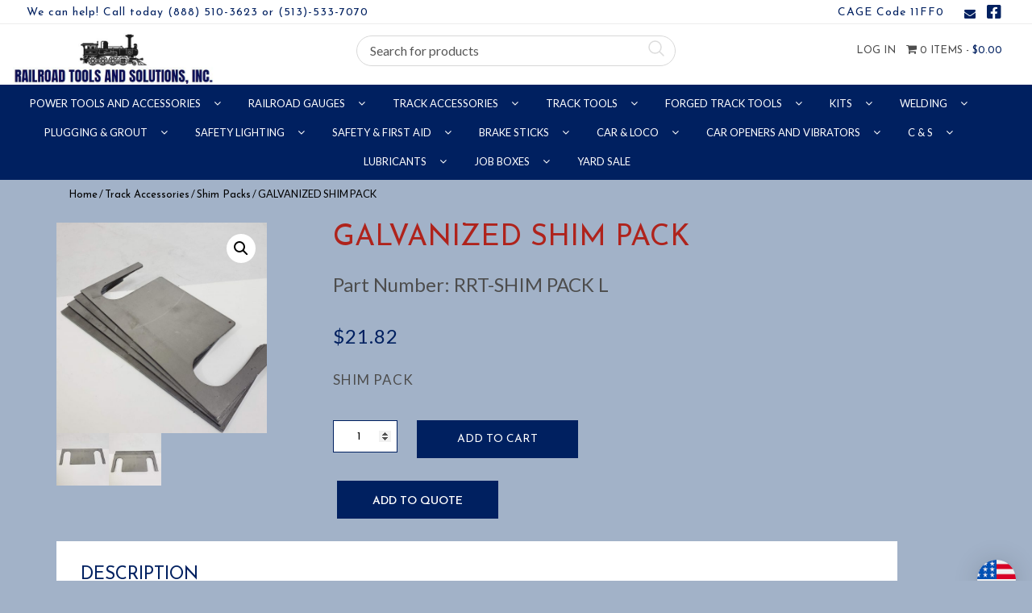

--- FILE ---
content_type: text/html; charset=UTF-8
request_url: https://rrtools.com/product/galv-shimpack/
body_size: 42810
content:
<!DOCTYPE html>
<html>
    <head>
        <title>Railroad Tools and Solutions, Inc. |   GALVANIZED SHIM PACK</title>
        <meta charset="UTF-8">
        <!-- Mobile Metas -->
        <meta content="yes" name="apple-mobile-web-app-capable" />
        <meta content="minimum-scale=1.0, width=device-width, maximum-scale=1, user-scalable=no" name="viewport" />
        <meta http-equiv="content-language" content="en-us" />
        <meta name="format-detection" content="telephone=no">
        
        <!-- FAVICON -->
        <link rel="apple-touch-icon" sizes="57x57" href="https://rrtools.com/wp-content/themes/EcomitizeWooStore3/favicon/apple-icon-57x57.png">
        <link rel="apple-touch-icon" sizes="60x60" href="https://rrtools.com/wp-content/themes/EcomitizeWooStore3/favicon/apple-icon-60x60.png">
        <link rel="apple-touch-icon" sizes="72x72" href="https://rrtools.com/wp-content/themes/EcomitizeWooStore3/favicon/apple-icon-72x72.png">
        <link rel="apple-touch-icon" sizes="76x76" href="https://rrtools.com/wp-content/themes/EcomitizeWooStore3/favicon/apple-icon-76x76.png">
        <link rel="apple-touch-icon" sizes="114x114" href="https://rrtools.com/wp-content/themes/EcomitizeWooStore3/favicon/apple-icon-114x114.png">
        <link rel="apple-touch-icon" sizes="120x120" href="https://rrtools.com/wp-content/themes/EcomitizeWooStore3/favicon/apple-icon-120x120.png">
        <link rel="apple-touch-icon" sizes="144x144" href="https://rrtools.com/wp-content/themes/EcomitizeWooStore3/favicon/apple-icon-144x144.png">
        <link rel="apple-touch-icon" sizes="152x152" href="https://rrtools.com/wp-content/themes/EcomitizeWooStore3/favicon/apple-icon-152x152.png">
        <link rel="apple-touch-icon" sizes="180x180" href="https://rrtools.com/wp-content/themes/EcomitizeWooStore3/favicon/apple-icon-180x180.png">
        <link rel="icon" type="image/png" sizes="192x192"  href="https://rrtools.com/wp-content/themes/EcomitizeWooStore3/favicon/android-icon-192x192.png">
        <link rel="icon" type="image/png" sizes="32x32" href="https://rrtools.com/wp-content/themes/EcomitizeWooStore3/favicon/favicon-32x32.png">
        <link rel="icon" type="image/png" sizes="96x96" href="https://rrtools.com/wp-content/themes/EcomitizeWooStore3/favicon/favicon-96x96.png">
        <link rel="icon" type="image/png" sizes="16x16" href="https://rrtools.com/wp-content/themes/EcomitizeWooStore3/favicon/favicon-16x16.png">
        <link rel="manifest" href="https://rrtools.com/wp-content/themes/EcomitizeWooStore3/favicon/manifest.json">
        <meta name="msapplication-TileColor" content="#ffffff">
        <meta name="msapplication-TileImage" content="https://rrtools.com/wp-content/themes/EcomitizeWooStore3/favicon/ms-icon-144x144.png">
        <meta name="theme-color" content="#ffffff">



        <meta name='robots' content='max-image-preview:large' />
	<style>img:is([sizes="auto" i], [sizes^="auto," i]) { contain-intrinsic-size: 3000px 1500px }</style>
	<link rel='dns-prefetch' href='//fonts.googleapis.com' />
<script type="text/javascript">
/* <![CDATA[ */
window._wpemojiSettings = {"baseUrl":"https:\/\/s.w.org\/images\/core\/emoji\/16.0.1\/72x72\/","ext":".png","svgUrl":"https:\/\/s.w.org\/images\/core\/emoji\/16.0.1\/svg\/","svgExt":".svg","source":{"concatemoji":"https:\/\/rrtools.com\/wp-includes\/js\/wp-emoji-release.min.js?ver=6.8.3"}};
/*! This file is auto-generated */
!function(s,n){var o,i,e;function c(e){try{var t={supportTests:e,timestamp:(new Date).valueOf()};sessionStorage.setItem(o,JSON.stringify(t))}catch(e){}}function p(e,t,n){e.clearRect(0,0,e.canvas.width,e.canvas.height),e.fillText(t,0,0);var t=new Uint32Array(e.getImageData(0,0,e.canvas.width,e.canvas.height).data),a=(e.clearRect(0,0,e.canvas.width,e.canvas.height),e.fillText(n,0,0),new Uint32Array(e.getImageData(0,0,e.canvas.width,e.canvas.height).data));return t.every(function(e,t){return e===a[t]})}function u(e,t){e.clearRect(0,0,e.canvas.width,e.canvas.height),e.fillText(t,0,0);for(var n=e.getImageData(16,16,1,1),a=0;a<n.data.length;a++)if(0!==n.data[a])return!1;return!0}function f(e,t,n,a){switch(t){case"flag":return n(e,"\ud83c\udff3\ufe0f\u200d\u26a7\ufe0f","\ud83c\udff3\ufe0f\u200b\u26a7\ufe0f")?!1:!n(e,"\ud83c\udde8\ud83c\uddf6","\ud83c\udde8\u200b\ud83c\uddf6")&&!n(e,"\ud83c\udff4\udb40\udc67\udb40\udc62\udb40\udc65\udb40\udc6e\udb40\udc67\udb40\udc7f","\ud83c\udff4\u200b\udb40\udc67\u200b\udb40\udc62\u200b\udb40\udc65\u200b\udb40\udc6e\u200b\udb40\udc67\u200b\udb40\udc7f");case"emoji":return!a(e,"\ud83e\udedf")}return!1}function g(e,t,n,a){var r="undefined"!=typeof WorkerGlobalScope&&self instanceof WorkerGlobalScope?new OffscreenCanvas(300,150):s.createElement("canvas"),o=r.getContext("2d",{willReadFrequently:!0}),i=(o.textBaseline="top",o.font="600 32px Arial",{});return e.forEach(function(e){i[e]=t(o,e,n,a)}),i}function t(e){var t=s.createElement("script");t.src=e,t.defer=!0,s.head.appendChild(t)}"undefined"!=typeof Promise&&(o="wpEmojiSettingsSupports",i=["flag","emoji"],n.supports={everything:!0,everythingExceptFlag:!0},e=new Promise(function(e){s.addEventListener("DOMContentLoaded",e,{once:!0})}),new Promise(function(t){var n=function(){try{var e=JSON.parse(sessionStorage.getItem(o));if("object"==typeof e&&"number"==typeof e.timestamp&&(new Date).valueOf()<e.timestamp+604800&&"object"==typeof e.supportTests)return e.supportTests}catch(e){}return null}();if(!n){if("undefined"!=typeof Worker&&"undefined"!=typeof OffscreenCanvas&&"undefined"!=typeof URL&&URL.createObjectURL&&"undefined"!=typeof Blob)try{var e="postMessage("+g.toString()+"("+[JSON.stringify(i),f.toString(),p.toString(),u.toString()].join(",")+"));",a=new Blob([e],{type:"text/javascript"}),r=new Worker(URL.createObjectURL(a),{name:"wpTestEmojiSupports"});return void(r.onmessage=function(e){c(n=e.data),r.terminate(),t(n)})}catch(e){}c(n=g(i,f,p,u))}t(n)}).then(function(e){for(var t in e)n.supports[t]=e[t],n.supports.everything=n.supports.everything&&n.supports[t],"flag"!==t&&(n.supports.everythingExceptFlag=n.supports.everythingExceptFlag&&n.supports[t]);n.supports.everythingExceptFlag=n.supports.everythingExceptFlag&&!n.supports.flag,n.DOMReady=!1,n.readyCallback=function(){n.DOMReady=!0}}).then(function(){return e}).then(function(){var e;n.supports.everything||(n.readyCallback(),(e=n.source||{}).concatemoji?t(e.concatemoji):e.wpemoji&&e.twemoji&&(t(e.twemoji),t(e.wpemoji)))}))}((window,document),window._wpemojiSettings);
/* ]]> */
</script>
<style type="text/css" media="all">
.wpautoterms-footer{background-color:#ffffff;text-align:center;}
.wpautoterms-footer a{color:#000000;font-family:Arial, sans-serif;font-size:14px;}
.wpautoterms-footer .separator{color:#cccccc;font-family:Arial, sans-serif;font-size:14px;}</style>
<link rel='stylesheet' id='font-awesome-css' href='https://rrtools.com/wp-content/plugins/woocommerce-ajax-filters/berocket/assets/css/font-awesome.min.css?ver=6.8.3' type='text/css' media='all' />
<style id='font-awesome-inline-css' type='text/css'>
[data-font="FontAwesome"]:before {font-family: 'FontAwesome' !important;content: attr(data-icon) !important;speak: none !important;font-weight: normal !important;font-variant: normal !important;text-transform: none !important;line-height: 1 !important;font-style: normal !important;-webkit-font-smoothing: antialiased !important;-moz-osx-font-smoothing: grayscale !important;}
</style>
<link rel='stylesheet' id='berocket_aapf_widget-style-css' href='https://rrtools.com/wp-content/plugins/woocommerce-ajax-filters/assets/frontend/css/fullmain.min.css?ver=1.6.9.3' type='text/css' media='all' />
<style id='wp-emoji-styles-inline-css' type='text/css'>

	img.wp-smiley, img.emoji {
		display: inline !important;
		border: none !important;
		box-shadow: none !important;
		height: 1em !important;
		width: 1em !important;
		margin: 0 0.07em !important;
		vertical-align: -0.1em !important;
		background: none !important;
		padding: 0 !important;
	}
</style>
<link rel='stylesheet' id='wp-block-library-css' href='https://rrtools.com/wp-includes/css/dist/block-library/style.min.css?ver=6.8.3' type='text/css' media='all' />
<style id='classic-theme-styles-inline-css' type='text/css'>
/*! This file is auto-generated */
.wp-block-button__link{color:#fff;background-color:#32373c;border-radius:9999px;box-shadow:none;text-decoration:none;padding:calc(.667em + 2px) calc(1.333em + 2px);font-size:1.125em}.wp-block-file__button{background:#32373c;color:#fff;text-decoration:none}
</style>
<style id='global-styles-inline-css' type='text/css'>
:root{--wp--preset--aspect-ratio--square: 1;--wp--preset--aspect-ratio--4-3: 4/3;--wp--preset--aspect-ratio--3-4: 3/4;--wp--preset--aspect-ratio--3-2: 3/2;--wp--preset--aspect-ratio--2-3: 2/3;--wp--preset--aspect-ratio--16-9: 16/9;--wp--preset--aspect-ratio--9-16: 9/16;--wp--preset--color--black: #000000;--wp--preset--color--cyan-bluish-gray: #abb8c3;--wp--preset--color--white: #ffffff;--wp--preset--color--pale-pink: #f78da7;--wp--preset--color--vivid-red: #cf2e2e;--wp--preset--color--luminous-vivid-orange: #ff6900;--wp--preset--color--luminous-vivid-amber: #fcb900;--wp--preset--color--light-green-cyan: #7bdcb5;--wp--preset--color--vivid-green-cyan: #00d084;--wp--preset--color--pale-cyan-blue: #8ed1fc;--wp--preset--color--vivid-cyan-blue: #0693e3;--wp--preset--color--vivid-purple: #9b51e0;--wp--preset--gradient--vivid-cyan-blue-to-vivid-purple: linear-gradient(135deg,rgba(6,147,227,1) 0%,rgb(155,81,224) 100%);--wp--preset--gradient--light-green-cyan-to-vivid-green-cyan: linear-gradient(135deg,rgb(122,220,180) 0%,rgb(0,208,130) 100%);--wp--preset--gradient--luminous-vivid-amber-to-luminous-vivid-orange: linear-gradient(135deg,rgba(252,185,0,1) 0%,rgba(255,105,0,1) 100%);--wp--preset--gradient--luminous-vivid-orange-to-vivid-red: linear-gradient(135deg,rgba(255,105,0,1) 0%,rgb(207,46,46) 100%);--wp--preset--gradient--very-light-gray-to-cyan-bluish-gray: linear-gradient(135deg,rgb(238,238,238) 0%,rgb(169,184,195) 100%);--wp--preset--gradient--cool-to-warm-spectrum: linear-gradient(135deg,rgb(74,234,220) 0%,rgb(151,120,209) 20%,rgb(207,42,186) 40%,rgb(238,44,130) 60%,rgb(251,105,98) 80%,rgb(254,248,76) 100%);--wp--preset--gradient--blush-light-purple: linear-gradient(135deg,rgb(255,206,236) 0%,rgb(152,150,240) 100%);--wp--preset--gradient--blush-bordeaux: linear-gradient(135deg,rgb(254,205,165) 0%,rgb(254,45,45) 50%,rgb(107,0,62) 100%);--wp--preset--gradient--luminous-dusk: linear-gradient(135deg,rgb(255,203,112) 0%,rgb(199,81,192) 50%,rgb(65,88,208) 100%);--wp--preset--gradient--pale-ocean: linear-gradient(135deg,rgb(255,245,203) 0%,rgb(182,227,212) 50%,rgb(51,167,181) 100%);--wp--preset--gradient--electric-grass: linear-gradient(135deg,rgb(202,248,128) 0%,rgb(113,206,126) 100%);--wp--preset--gradient--midnight: linear-gradient(135deg,rgb(2,3,129) 0%,rgb(40,116,252) 100%);--wp--preset--font-size--small: 13px;--wp--preset--font-size--medium: 20px;--wp--preset--font-size--large: 36px;--wp--preset--font-size--x-large: 42px;--wp--preset--spacing--20: 0.44rem;--wp--preset--spacing--30: 0.67rem;--wp--preset--spacing--40: 1rem;--wp--preset--spacing--50: 1.5rem;--wp--preset--spacing--60: 2.25rem;--wp--preset--spacing--70: 3.38rem;--wp--preset--spacing--80: 5.06rem;--wp--preset--shadow--natural: 6px 6px 9px rgba(0, 0, 0, 0.2);--wp--preset--shadow--deep: 12px 12px 50px rgba(0, 0, 0, 0.4);--wp--preset--shadow--sharp: 6px 6px 0px rgba(0, 0, 0, 0.2);--wp--preset--shadow--outlined: 6px 6px 0px -3px rgba(255, 255, 255, 1), 6px 6px rgba(0, 0, 0, 1);--wp--preset--shadow--crisp: 6px 6px 0px rgba(0, 0, 0, 1);}:where(.is-layout-flex){gap: 0.5em;}:where(.is-layout-grid){gap: 0.5em;}body .is-layout-flex{display: flex;}.is-layout-flex{flex-wrap: wrap;align-items: center;}.is-layout-flex > :is(*, div){margin: 0;}body .is-layout-grid{display: grid;}.is-layout-grid > :is(*, div){margin: 0;}:where(.wp-block-columns.is-layout-flex){gap: 2em;}:where(.wp-block-columns.is-layout-grid){gap: 2em;}:where(.wp-block-post-template.is-layout-flex){gap: 1.25em;}:where(.wp-block-post-template.is-layout-grid){gap: 1.25em;}.has-black-color{color: var(--wp--preset--color--black) !important;}.has-cyan-bluish-gray-color{color: var(--wp--preset--color--cyan-bluish-gray) !important;}.has-white-color{color: var(--wp--preset--color--white) !important;}.has-pale-pink-color{color: var(--wp--preset--color--pale-pink) !important;}.has-vivid-red-color{color: var(--wp--preset--color--vivid-red) !important;}.has-luminous-vivid-orange-color{color: var(--wp--preset--color--luminous-vivid-orange) !important;}.has-luminous-vivid-amber-color{color: var(--wp--preset--color--luminous-vivid-amber) !important;}.has-light-green-cyan-color{color: var(--wp--preset--color--light-green-cyan) !important;}.has-vivid-green-cyan-color{color: var(--wp--preset--color--vivid-green-cyan) !important;}.has-pale-cyan-blue-color{color: var(--wp--preset--color--pale-cyan-blue) !important;}.has-vivid-cyan-blue-color{color: var(--wp--preset--color--vivid-cyan-blue) !important;}.has-vivid-purple-color{color: var(--wp--preset--color--vivid-purple) !important;}.has-black-background-color{background-color: var(--wp--preset--color--black) !important;}.has-cyan-bluish-gray-background-color{background-color: var(--wp--preset--color--cyan-bluish-gray) !important;}.has-white-background-color{background-color: var(--wp--preset--color--white) !important;}.has-pale-pink-background-color{background-color: var(--wp--preset--color--pale-pink) !important;}.has-vivid-red-background-color{background-color: var(--wp--preset--color--vivid-red) !important;}.has-luminous-vivid-orange-background-color{background-color: var(--wp--preset--color--luminous-vivid-orange) !important;}.has-luminous-vivid-amber-background-color{background-color: var(--wp--preset--color--luminous-vivid-amber) !important;}.has-light-green-cyan-background-color{background-color: var(--wp--preset--color--light-green-cyan) !important;}.has-vivid-green-cyan-background-color{background-color: var(--wp--preset--color--vivid-green-cyan) !important;}.has-pale-cyan-blue-background-color{background-color: var(--wp--preset--color--pale-cyan-blue) !important;}.has-vivid-cyan-blue-background-color{background-color: var(--wp--preset--color--vivid-cyan-blue) !important;}.has-vivid-purple-background-color{background-color: var(--wp--preset--color--vivid-purple) !important;}.has-black-border-color{border-color: var(--wp--preset--color--black) !important;}.has-cyan-bluish-gray-border-color{border-color: var(--wp--preset--color--cyan-bluish-gray) !important;}.has-white-border-color{border-color: var(--wp--preset--color--white) !important;}.has-pale-pink-border-color{border-color: var(--wp--preset--color--pale-pink) !important;}.has-vivid-red-border-color{border-color: var(--wp--preset--color--vivid-red) !important;}.has-luminous-vivid-orange-border-color{border-color: var(--wp--preset--color--luminous-vivid-orange) !important;}.has-luminous-vivid-amber-border-color{border-color: var(--wp--preset--color--luminous-vivid-amber) !important;}.has-light-green-cyan-border-color{border-color: var(--wp--preset--color--light-green-cyan) !important;}.has-vivid-green-cyan-border-color{border-color: var(--wp--preset--color--vivid-green-cyan) !important;}.has-pale-cyan-blue-border-color{border-color: var(--wp--preset--color--pale-cyan-blue) !important;}.has-vivid-cyan-blue-border-color{border-color: var(--wp--preset--color--vivid-cyan-blue) !important;}.has-vivid-purple-border-color{border-color: var(--wp--preset--color--vivid-purple) !important;}.has-vivid-cyan-blue-to-vivid-purple-gradient-background{background: var(--wp--preset--gradient--vivid-cyan-blue-to-vivid-purple) !important;}.has-light-green-cyan-to-vivid-green-cyan-gradient-background{background: var(--wp--preset--gradient--light-green-cyan-to-vivid-green-cyan) !important;}.has-luminous-vivid-amber-to-luminous-vivid-orange-gradient-background{background: var(--wp--preset--gradient--luminous-vivid-amber-to-luminous-vivid-orange) !important;}.has-luminous-vivid-orange-to-vivid-red-gradient-background{background: var(--wp--preset--gradient--luminous-vivid-orange-to-vivid-red) !important;}.has-very-light-gray-to-cyan-bluish-gray-gradient-background{background: var(--wp--preset--gradient--very-light-gray-to-cyan-bluish-gray) !important;}.has-cool-to-warm-spectrum-gradient-background{background: var(--wp--preset--gradient--cool-to-warm-spectrum) !important;}.has-blush-light-purple-gradient-background{background: var(--wp--preset--gradient--blush-light-purple) !important;}.has-blush-bordeaux-gradient-background{background: var(--wp--preset--gradient--blush-bordeaux) !important;}.has-luminous-dusk-gradient-background{background: var(--wp--preset--gradient--luminous-dusk) !important;}.has-pale-ocean-gradient-background{background: var(--wp--preset--gradient--pale-ocean) !important;}.has-electric-grass-gradient-background{background: var(--wp--preset--gradient--electric-grass) !important;}.has-midnight-gradient-background{background: var(--wp--preset--gradient--midnight) !important;}.has-small-font-size{font-size: var(--wp--preset--font-size--small) !important;}.has-medium-font-size{font-size: var(--wp--preset--font-size--medium) !important;}.has-large-font-size{font-size: var(--wp--preset--font-size--large) !important;}.has-x-large-font-size{font-size: var(--wp--preset--font-size--x-large) !important;}
:where(.wp-block-post-template.is-layout-flex){gap: 1.25em;}:where(.wp-block-post-template.is-layout-grid){gap: 1.25em;}
:where(.wp-block-columns.is-layout-flex){gap: 2em;}:where(.wp-block-columns.is-layout-grid){gap: 2em;}
:root :where(.wp-block-pullquote){font-size: 1.5em;line-height: 1.6;}
</style>
<link rel='stylesheet' id='wpautoterms_css-css' href='https://rrtools.com/wp-content/plugins/auto-terms-of-service-and-privacy-policy/css/wpautoterms.css?ver=6.8.3' type='text/css' media='all' />
<link rel='stylesheet' id='contact-form-7-css' href='https://rrtools.com/wp-content/plugins/contact-form-7/includes/css/styles.css?ver=6.1.1' type='text/css' media='all' />
<link rel='stylesheet' id='pif-styles-css' href='https://rrtools.com/wp-content/plugins/woocommerce-product-image-flipper/assets/css/style.css?ver=6.8.3' type='text/css' media='all' />
<link rel='stylesheet' id='aftax-frontc-css' href='https://rrtools.com/wp-content/plugins/woocommerce-tax-exempt-plugin/assets/css/aftax_front.css?ver=1.0' type='text/css' media='' />
<link rel='stylesheet' id='photoswipe-css' href='https://rrtools.com/wp-content/plugins/woocommerce/assets/css/photoswipe/photoswipe.min.css?ver=10.2.2' type='text/css' media='all' />
<link rel='stylesheet' id='photoswipe-default-skin-css' href='https://rrtools.com/wp-content/plugins/woocommerce/assets/css/photoswipe/default-skin/default-skin.min.css?ver=10.2.2' type='text/css' media='all' />
<link rel='stylesheet' id='woocommerce-layout-css' href='https://rrtools.com/wp-content/plugins/woocommerce/assets/css/woocommerce-layout.css?ver=10.2.2' type='text/css' media='all' />
<link rel='stylesheet' id='woocommerce-smallscreen-css' href='https://rrtools.com/wp-content/plugins/woocommerce/assets/css/woocommerce-smallscreen.css?ver=10.2.2' type='text/css' media='only screen and (max-width: 768px)' />
<link rel='stylesheet' id='woocommerce-general-css' href='https://rrtools.com/wp-content/plugins/woocommerce/assets/css/woocommerce.css?ver=10.2.2' type='text/css' media='all' />
<style id='woocommerce-inline-inline-css' type='text/css'>
.woocommerce form .form-row .required { visibility: visible; }
</style>
<link rel='stylesheet' id='dashicons-css' href='https://rrtools.com/wp-includes/css/dashicons.min.css?ver=6.8.3' type='text/css' media='all' />
<style id='dashicons-inline-css' type='text/css'>
[data-font="Dashicons"]:before {font-family: 'Dashicons' !important;content: attr(data-icon) !important;speak: none !important;font-weight: normal !important;font-variant: normal !important;text-transform: none !important;line-height: 1 !important;font-style: normal !important;-webkit-font-smoothing: antialiased !important;-moz-osx-font-smoothing: grayscale !important;}
</style>
<link rel='stylesheet' id='wpmm_fontawesome_css-css' href='https://rrtools.com/wp-content/plugins/wp-megamenu/assets/font-awesome-4.7.0/css/font-awesome.min.css?ver=4.7.0' type='text/css' media='all' />
<link rel='stylesheet' id='wpmm_icofont_css-css' href='https://rrtools.com/wp-content/plugins/wp-megamenu/assets/icofont/icofont.min.css?ver=1.0.1' type='text/css' media='all' />
<link rel='stylesheet' id='wpmm_css-css' href='https://rrtools.com/wp-content/plugins/wp-megamenu/assets/css/wpmm.css?ver=1.4.2' type='text/css' media='all' />
<link rel='stylesheet' id='featuresbox_css-css' href='https://rrtools.com/wp-content/plugins/wp-megamenu/addons/wpmm-featuresbox/wpmm-featuresbox.css?ver=1' type='text/css' media='all' />
<link rel='stylesheet' id='postgrid_css-css' href='https://rrtools.com/wp-content/plugins/wp-megamenu/addons/wpmm-gridpost/wpmm-gridpost.css?ver=1' type='text/css' media='all' />
<link rel='stylesheet' id='yith_ywraq_frontend-css' href='https://rrtools.com/wp-content/plugins/yith-woocommerce-request-a-quote/assets/css/frontend.css?ver=2.44.0' type='text/css' media='all' />
<style id='yith_ywraq_frontend-inline-css' type='text/css'>
.woocommerce .add-request-quote-button.button, .woocommerce .add-request-quote-button-addons.button, .yith-wceop-ywraq-button-wrapper .add-request-quote-button.button, .yith-wceop-ywraq-button-wrapper .add-request-quote-button-addons.button{
    background-color: #0066b4!important;
    color: #ffffff!important;
}
.woocommerce .add-request-quote-button.button:hover,  .woocommerce .add-request-quote-button-addons.button:hover,.yith-wceop-ywraq-button-wrapper .add-request-quote-button.button:hover,  .yith-wceop-ywraq-button-wrapper .add-request-quote-button-addons.button:hover{
    background-color: #044a80!important;
    color: #ffffff!important;
}


</style>
<link rel='stylesheet' id='yith_wcbm_badge_style-css' href='https://rrtools.com/wp-content/plugins/yith-woocommerce-badge-management-premium/assets/css/frontend.css?ver=3.20.0' type='text/css' media='all' />
<style id='yith_wcbm_badge_style-inline-css' type='text/css'>
.yith-wcbm-badge.yith-wcbm-badge-text.yith-wcbm-badge-53558 {
				top: 0; left: 0; 
				opacity: 100%;
				
				margin: 0px 0px 0px 0px;
				padding: 0px 0px 0px 0px;
				background-color:#2470FF; border-radius: 0px 0px 0px 0px; width:150px; height:50px;
			}.yith-wcbm-badge.yith-wcbm-badge-text.yith-wcbm-badge-27368 {
				bottom: 0; right: 0; 
				opacity: 100%;
				
				margin: 0px 0px 0px 0px;
				padding: 0px 0px 0px 0px;
				background-color:#2470FF; border-radius: 0px 0px 0px 0px; width:125px; height:25px;
			}.yith-wcbm-badge.yith-wcbm-badge-text.yith-wcbm-badge-41632 {
				bottom: 0; right: 0; 
				opacity: 100%;
				
				margin: 0px 0px 0px 0px;
				padding: 0px 0px 0px 0px;
				background-color:#357ebf; border-radius: 0px 0px 0px 0px; width:100px; height:50px;
			}.yith-wcbm-badge.yith-wcbm-badge-image.yith-wcbm-badge-17083 {
				top: 0; right: 0; 
				opacity: 100%;
				
				margin: 0px 0px 0px 0px;
				padding: 0px 0px 0px 0px;
				
			}.yith-wcbm-badge.yith-wcbm-badge-text.yith-wcbm-badge-54070 {
				bottom: 0; left: 0; 
				opacity: 100%;
				
				margin: 0px 0px 0px 0px;
				padding: 0px 0px 0px 0px;
				background-color:#2470FF; border-radius: 0px 0px 0px 0px; width:130px; height:50px;
			}.yith-wcbm-badge.yith-wcbm-badge-css.yith-wcbm-badge-54073 {
				top: 0%; right: 0%; bottom: auto; left: auto;
				opacity: 100%;
				
				margin: 0px 0px 0px 0px;
				padding: 0px 0px 0px 0px;
				
			}.yith-wcbm-badge.yith-wcbm-badge-text.yith-wcbm-badge-39344 {
				top: 0; right: 0; 
				opacity: 100%;
				
				margin: 0px 0px 0px 0px;
				padding: 0px 0px 0px 0px;
				background-color:#dd3333; border-radius: 0px 0px 0px 0px; width:100px; height:50px;
			}.yith-wcbm-badge.yith-wcbm-badge-image.yith-wcbm-badge-4048 {
				top: 0; right: 0; 
				opacity: 100%;
				
				margin: 0px 0px 0px 0px;
				padding: 0px 0px 0px 0px;
				
			}
</style>
<link rel='stylesheet' id='yith-gfont-open-sans-css' href='https://rrtools.com/wp-content/plugins/yith-woocommerce-badge-management-premium/assets/fonts/open-sans/style.css?ver=3.20.0' type='text/css' media='all' />
<link rel='stylesheet' id='yith-quick-view-css' href='https://rrtools.com/wp-content/plugins/yith-woocommerce-quick-view/assets/css/yith-quick-view.css?ver=2.7.2' type='text/css' media='all' />
<style id='yith-quick-view-inline-css' type='text/css'>

				#yith-quick-view-modal .yith-quick-view-overlay{background:rgba( 0, 0, 0, 0.8)}
				#yith-quick-view-modal .yith-wcqv-main{background:#ffffff;}
				#yith-quick-view-close{color:#cdcdcd;}
				#yith-quick-view-close:hover{color:#ff0000;}
</style>
<link rel='stylesheet' id='brands-styles-css' href='https://rrtools.com/wp-content/plugins/woocommerce/assets/css/brands.css?ver=10.2.2' type='text/css' media='all' />
<link rel='stylesheet' id='Lato-css' href='//fonts.googleapis.com/css?family=Lato%3A300%2C400%2C700&#038;ver=6.8.3' type='text/css' media='all' />
<link rel='stylesheet' id='Josefin-css' href='//fonts.googleapis.com/css?family=Josefin+Sans%3A300%2C400%2C600%2C700&#038;ver=6.8.3' type='text/css' media='all' />
<link rel='stylesheet' id='bootstrap-css' href='https://rrtools.com/wp-content/themes/EcomitizeWooStore3/css/bootstrap.min.css?ver=6.8.3' type='text/css' media='all' />
<link rel='stylesheet' id='slick-css' href='https://rrtools.com/wp-content/themes/EcomitizeWooStore3/slick/slick.css?ver=6.8.3' type='text/css' media='all' />
<link rel='stylesheet' id='slick-theme-css' href='https://rrtools.com/wp-content/themes/EcomitizeWooStore3/slick/slick-theme.css?ver=6.8.3' type='text/css' media='all' />
<link rel='stylesheet' id='main-css' href='https://rrtools.com/wp-content/themes/EcomitizeWooStore3/style.css?ver=6.8.3' type='text/css' media='all' />
<link rel='stylesheet' id='responsive_css-css' href='https://rrtools.com/wp-content/themes/EcomitizeWooStore3/css/responsive.css?ver=6.8.3' type='text/css' media='all' />
<link rel='stylesheet' id='flexible-shipping-free-shipping-css' href='https://rrtools.com/wp-content/plugins/flexible-shipping/assets/dist/css/free-shipping.css?ver=6.4.0.2' type='text/css' media='all' />
<link rel='stylesheet' id='paytrace-styles-css' href='https://rrtools.com/wp-content/plugins/woocommerce-gateway-paytrace/assets/css/paytrace-styles.min.css?ver=2.9.3' type='text/css' media='all' />
<link rel='stylesheet' id='tawcvs-frontend-css' href='https://rrtools.com/wp-content/plugins/variation-swatches-for-woocommerce/assets/css/frontend.css?ver=2.2.5' type='text/css' media='all' />
<link rel='stylesheet' id='oswald-css' href='//fonts.googleapis.com/css?family=Oswald%3A200%2C300%2Cregular%2C500%2C600%2C700&#038;ver=1.4.2' type='text/css' media='all' />
<link rel='stylesheet' id='oswald--css' href='//fonts.googleapis.com/css?family=Oswald+%3A&#038;ver=1.4.2' type='text/css' media='all' />
<link rel='stylesheet' id='poppins-css' href='//fonts.googleapis.com/css?family=Poppins%3A100%2C100italic%2C200%2C200italic%2C300%2C300italic%2Cregular%2Citalic%2C500%2C500italic%2C600%2C600italic%2C700%2C700italic%2C800%2C800italic%2C900%2C900italic&#038;ver=1.4.2' type='text/css' media='all' />
<link rel='stylesheet' id='child-style-css' href='https://rrtools.com/wp-content/themes/EcomitizeWooStore3-child/style.css?ver=1.0' type='text/css' media='all' />
<link rel='stylesheet' id='fontawesome5-css' href='https://rrtools.com/wp-content/themes/EcomitizeWooStore3-child/fontawesome5/css/all.css?ver=1.0' type='text/css' media='all' />
<script type="text/javascript" src="https://rrtools.com/wp-includes/js/jquery/jquery.min.js?ver=3.7.1" id="jquery-core-js"></script>
<script type="text/javascript" src="https://rrtools.com/wp-includes/js/jquery/jquery-migrate.min.js?ver=3.4.1" id="jquery-migrate-js"></script>
<script type="text/javascript" src="https://rrtools.com/wp-includes/js/dist/dom-ready.min.js?ver=f77871ff7694fffea381" id="wp-dom-ready-js"></script>
<script type="text/javascript" src="https://rrtools.com/wp-content/plugins/auto-terms-of-service-and-privacy-policy/js/base.js?ver=3.0.4" id="wpautoterms_base-js"></script>
<script type="text/javascript" id="aftax-frontj-js-extra">
/* <![CDATA[ */
var aftax_php_var = {"admin_url":"https:\/\/rrtools.com\/wp-admin\/admin-ajax.php","nonce":"0f4cbdf3a3"};
/* ]]> */
</script>
<script type="text/javascript" src="https://rrtools.com/wp-content/plugins/woocommerce-tax-exempt-plugin/assets/js/aftax_front.js?ver=1.0" id="aftax-frontj-js"></script>
<script type="text/javascript" src="https://rrtools.com/wp-content/plugins/woocommerce/assets/js/jquery-blockui/jquery.blockUI.min.js?ver=2.7.0-wc.10.2.2" id="jquery-blockui-js" defer="defer" data-wp-strategy="defer"></script>
<script type="text/javascript" id="wc-add-to-cart-js-extra">
/* <![CDATA[ */
var wc_add_to_cart_params = {"ajax_url":"\/wp-admin\/admin-ajax.php","wc_ajax_url":"\/?wc-ajax=%%endpoint%%","i18n_view_cart":"View cart","cart_url":"https:\/\/rrtools.com\/cart\/","is_cart":"","cart_redirect_after_add":"no"};
/* ]]> */
</script>
<script type="text/javascript" src="https://rrtools.com/wp-content/plugins/woocommerce/assets/js/frontend/add-to-cart.min.js?ver=10.2.2" id="wc-add-to-cart-js" defer="defer" data-wp-strategy="defer"></script>
<script type="text/javascript" src="https://rrtools.com/wp-content/plugins/woocommerce/assets/js/zoom/jquery.zoom.min.js?ver=1.7.21-wc.10.2.2" id="zoom-js" defer="defer" data-wp-strategy="defer"></script>
<script type="text/javascript" src="https://rrtools.com/wp-content/plugins/woocommerce/assets/js/photoswipe/photoswipe.min.js?ver=4.1.1-wc.10.2.2" id="photoswipe-js" defer="defer" data-wp-strategy="defer"></script>
<script type="text/javascript" src="https://rrtools.com/wp-content/plugins/woocommerce/assets/js/photoswipe/photoswipe-ui-default.min.js?ver=4.1.1-wc.10.2.2" id="photoswipe-ui-default-js" defer="defer" data-wp-strategy="defer"></script>
<script type="text/javascript" id="wc-single-product-js-extra">
/* <![CDATA[ */
var wc_single_product_params = {"i18n_required_rating_text":"Please select a rating","i18n_rating_options":["1 of 5 stars","2 of 5 stars","3 of 5 stars","4 of 5 stars","5 of 5 stars"],"i18n_product_gallery_trigger_text":"View full-screen image gallery","review_rating_required":"yes","flexslider":{"rtl":false,"animation":"slide","smoothHeight":true,"directionNav":false,"controlNav":"thumbnails","slideshow":false,"animationSpeed":500,"animationLoop":false,"allowOneSlide":false},"zoom_enabled":"1","zoom_options":[],"photoswipe_enabled":"1","photoswipe_options":{"shareEl":false,"closeOnScroll":false,"history":false,"hideAnimationDuration":0,"showAnimationDuration":0},"flexslider_enabled":""};
/* ]]> */
</script>
<script type="text/javascript" src="https://rrtools.com/wp-content/plugins/woocommerce/assets/js/frontend/single-product.min.js?ver=10.2.2" id="wc-single-product-js" defer="defer" data-wp-strategy="defer"></script>
<script type="text/javascript" src="https://rrtools.com/wp-content/plugins/woocommerce/assets/js/js-cookie/js.cookie.min.js?ver=2.1.4-wc.10.2.2" id="js-cookie-js" defer="defer" data-wp-strategy="defer"></script>
<script type="text/javascript" id="woocommerce-js-extra">
/* <![CDATA[ */
var woocommerce_params = {"ajax_url":"\/wp-admin\/admin-ajax.php","wc_ajax_url":"\/?wc-ajax=%%endpoint%%","i18n_password_show":"Show password","i18n_password_hide":"Hide password"};
/* ]]> */
</script>
<script type="text/javascript" src="https://rrtools.com/wp-content/plugins/woocommerce/assets/js/frontend/woocommerce.min.js?ver=10.2.2" id="woocommerce-js" defer="defer" data-wp-strategy="defer"></script>
<script type="text/javascript" src="https://rrtools.com/wp-content/plugins/wp-megamenu/addons/wpmm-featuresbox/wpmm-featuresbox.js?ver=1" id="featuresbox-style-js"></script>
<script type="text/javascript" id="postgrid-style-js-extra">
/* <![CDATA[ */
var postgrid_ajax_load = {"ajax_url":"https:\/\/rrtools.com\/wp-admin\/admin-ajax.php","redirecturl":"https:\/\/rrtools.com\/"};
/* ]]> */
</script>
<script type="text/javascript" src="https://rrtools.com/wp-content/plugins/wp-megamenu/addons/wpmm-gridpost/wpmm-gridpost.js?ver=1" id="postgrid-style-js"></script>
<script type="text/javascript" src="https://rrtools.com/wp-content/themes/EcomitizeWooStore3/js/tether.min.js?ver=6.8.3" id="tether-js"></script>
<script type="text/javascript" src="https://rrtools.com/wp-content/themes/EcomitizeWooStore3/js/bootstrap.min.js?ver=6.8.3" id="bootstrap-js"></script>
<script type="text/javascript" src="https://rrtools.com/wp-content/themes/EcomitizeWooStore3/slick/slick.min.js?ver=6.8.3" id="slick-js"></script>
<script type="text/javascript" src="https://rrtools.com/wp-content/themes/EcomitizeWooStore3/js/custom.js?ver=6.8.3" id="custom-js"></script>
<script type="text/javascript" id="enhanced-ecommerce-google-analytics-js-extra">
/* <![CDATA[ */
var ConvAioGlobal = {"nonce":"3bae5a46f1"};
/* ]]> */
</script>
<script data-cfasync="false" data-no-optimize="1" data-pagespeed-no-defer type="text/javascript" src="https://rrtools.com/wp-content/plugins/enhanced-e-commerce-for-woocommerce-store/public/js/con-gtm-google-analytics.js?ver=7.2.10" id="enhanced-ecommerce-google-analytics-js"></script>
<script data-cfasync="false" data-no-optimize="1" data-pagespeed-no-defer type="text/javascript" id="enhanced-ecommerce-google-analytics-js-after">
/* <![CDATA[ */
tvc_smd={"tvc_wcv":"10.2.2","tvc_wpv":"6.8.3","tvc_eev":"7.2.10","tvc_cnf":{"t_cg":"","t_ec":"0","t_ee":"on","t_df":"","t_gUser":"1","t_UAen":"on","t_thr":"6","t_IPA":"1","t_PrivacyPolicy":"1"},"tvc_sub_data":{"sub_id":"34898","cu_id":"28947","pl_id":"1","ga_tra_option":"BOTH","ga_property_id":"UA-158602472-1","ga_measurement_id":"G-WGG0C543TF","ga_ads_id":"7530178004","ga_gmc_id":"","ga_gmc_id_p":"0","op_gtag_js":"1","op_en_e_t":"1","op_rm_t_t":"1","op_dy_rm_t_t":"1","op_li_ga_wi_ads":"0","gmc_is_product_sync":"0","gmc_is_site_verified":"0","gmc_is_domain_claim":"0","gmc_product_count":"0","fb_pixel_id":"","tracking_method":"gtm","user_gtm_id":"conversios-gtm"}};
/* ]]> */
</script>
<script type="text/javascript" id="aftax-blocks-frontj-js-extra">
/* <![CDATA[ */
var aftax_php_vars = {"aftax_translation_tax_exempt_notification":"Tax Exempted","aftax_translation_tax_exempt_heading":"Tax Exemption","aftax_translation_tax_exempt_message":"Do you want to include tax exemption?","admin_url":"https:\/\/rrtools.com\/wp-admin\/admin-ajax.php","nonce":"d509328738","is_user_logged_in":"","enable_checkbox_for_logged_in_user":"","enable_message_for_logged_in_user":"","enable_vat_for_logged_in_user":"","enable_checkbox_for_guest_user":"","enable_message_for_guest_user":"1","enable_vat_for_guest_user":"","aftax_guest_message":"Want to Claim Tax Exemption? <a href=\"\/tax_exempt\/my-account\/\">Click here<\/a>","aftax_logged_in_user_message":"","aftax_enable_auto_tax_exempttion":"","vat_field_label":"VAT","dependable_class_name":"","aftax_list_of_all_countries":{"AF":"Afghanistan","AX":"\u00c5land Islands","AL":"Albania","DZ":"Algeria","AS":"American Samoa","AD":"Andorra","AO":"Angola","AI":"Anguilla","AQ":"Antarctica","AG":"Antigua and Barbuda","AR":"Argentina","AM":"Armenia","AW":"Aruba","AU":"Australia","AT":"Austria","AZ":"Azerbaijan","BS":"Bahamas","BH":"Bahrain","BD":"Bangladesh","BB":"Barbados","BY":"Belarus","PW":"Belau","BE":"Belgium","BZ":"Belize","BJ":"Benin","BM":"Bermuda","BT":"Bhutan","BO":"Bolivia","BQ":"Bonaire, Saint Eustatius and Saba","BA":"Bosnia and Herzegovina","BW":"Botswana","BV":"Bouvet Island","BR":"Brazil","IO":"British Indian Ocean Territory","BN":"Brunei","BG":"Bulgaria","BF":"Burkina Faso","BI":"Burundi","KH":"Cambodia","CM":"Cameroon","CA":"Canada","CV":"Cape Verde","KY":"Cayman Islands","CF":"Central African Republic","TD":"Chad","CL":"Chile","CN":"China","CX":"Christmas Island","CC":"Cocos (Keeling) Islands","CO":"Colombia","KM":"Comoros","CG":"Congo (Brazzaville)","CD":"Congo (Kinshasa)","CK":"Cook Islands","CR":"Costa Rica","HR":"Croatia","CU":"Cuba","CW":"Cura&ccedil;ao","CY":"Cyprus","CZ":"Czech Republic","DK":"Denmark","DJ":"Djibouti","DM":"Dominica","DO":"Dominican Republic","EC":"Ecuador","EG":"Egypt","SV":"El Salvador","GQ":"Equatorial Guinea","ER":"Eritrea","EE":"Estonia","SZ":"Eswatini","ET":"Ethiopia","FK":"Falkland Islands","FO":"Faroe Islands","FJ":"Fiji","FI":"Finland","FR":"France","GF":"French Guiana","PF":"French Polynesia","TF":"French Southern Territories","GA":"Gabon","GM":"Gambia","GE":"Georgia","DE":"Germany","GH":"Ghana","GI":"Gibraltar","GR":"Greece","GL":"Greenland","GD":"Grenada","GP":"Guadeloupe","GU":"Guam","GT":"Guatemala","GG":"Guernsey","GN":"Guinea","GW":"Guinea-Bissau","GY":"Guyana","HT":"Haiti","HM":"Heard Island and McDonald Islands","HN":"Honduras","HK":"Hong Kong","HU":"Hungary","IS":"Iceland","IN":"India","ID":"Indonesia","IR":"Iran","IQ":"Iraq","IE":"Ireland","IM":"Isle of Man","IL":"Israel","IT":"Italy","CI":"Ivory Coast","JM":"Jamaica","JP":"Japan","JE":"Jersey","JO":"Jordan","KZ":"Kazakhstan","KE":"Kenya","KI":"Kiribati","KW":"Kuwait","KG":"Kyrgyzstan","LA":"Laos","LV":"Latvia","LB":"Lebanon","LS":"Lesotho","LR":"Liberia","LY":"Libya","LI":"Liechtenstein","LT":"Lithuania","LU":"Luxembourg","MO":"Macao","MG":"Madagascar","MW":"Malawi","MY":"Malaysia","MV":"Maldives","ML":"Mali","MT":"Malta","MH":"Marshall Islands","MQ":"Martinique","MR":"Mauritania","MU":"Mauritius","YT":"Mayotte","MX":"Mexico","FM":"Micronesia","MD":"Moldova","MC":"Monaco","MN":"Mongolia","ME":"Montenegro","MS":"Montserrat","MA":"Morocco","MZ":"Mozambique","MM":"Myanmar","NA":"Namibia","NR":"Nauru","NP":"Nepal","NL":"Netherlands","NC":"New Caledonia","NZ":"New Zealand","NI":"Nicaragua","NE":"Niger","NG":"Nigeria","NU":"Niue","NF":"Norfolk Island","KP":"North Korea","MK":"North Macedonia","MP":"Northern Mariana Islands","NO":"Norway","OM":"Oman","PK":"Pakistan","PS":"Palestinian Territory","PA":"Panama","PG":"Papua New Guinea","PY":"Paraguay","PE":"Peru","PH":"Philippines","PN":"Pitcairn","PL":"Poland","PT":"Portugal","PR":"Puerto Rico","QA":"Qatar","RE":"Reunion","RO":"Romania","RU":"Russia","RW":"Rwanda","ST":"S&atilde;o Tom&eacute; and Pr&iacute;ncipe","BL":"Saint Barth&eacute;lemy","SH":"Saint Helena","KN":"Saint Kitts and Nevis","LC":"Saint Lucia","SX":"Saint Martin (Dutch part)","MF":"Saint Martin (French part)","PM":"Saint Pierre and Miquelon","VC":"Saint Vincent and the Grenadines","WS":"Samoa","SM":"San Marino","SA":"Saudi Arabia","SN":"Senegal","RS":"Serbia","SC":"Seychelles","SL":"Sierra Leone","SG":"Singapore","SK":"Slovakia","SI":"Slovenia","SB":"Solomon Islands","SO":"Somalia","ZA":"South Africa","GS":"South Georgia\/Sandwich Islands","KR":"South Korea","SS":"South Sudan","ES":"Spain","LK":"Sri Lanka","SD":"Sudan","SR":"Suriname","SJ":"Svalbard and Jan Mayen","SE":"Sweden","CH":"Switzerland","SY":"Syria","TW":"Taiwan","TJ":"Tajikistan","TZ":"Tanzania","TH":"Thailand","TL":"Timor-Leste","TG":"Togo","TK":"Tokelau","TO":"Tonga","TT":"Trinidad and Tobago","TN":"Tunisia","TR":"T\u00fcrkiye","TM":"Turkmenistan","TC":"Turks and Caicos Islands","TV":"Tuvalu","UG":"Uganda","UA":"Ukraine","AE":"United Arab Emirates","GB":"United Kingdom (UK)","US":"United States (US)","UM":"United States (US) Minor Outlying Islands","UY":"Uruguay","UZ":"Uzbekistan","VU":"Vanuatu","VA":"Vatican","VE":"Venezuela","VN":"Vietnam","VG":"Virgin Islands (British)","VI":"Virgin Islands (US)","WF":"Wallis and Futuna","EH":"Western Sahara","YE":"Yemen","ZM":"Zambia","ZW":"Zimbabwe"},"aftax_currency_symbol_data":{"aftax_currency_symbol":"$","aftax_currency_pos":"left","aftax_thousand_sep":",","aftax_decimal_sep":".","aftax_num_decimals":"2"},"aftax_vat_number_block":null,"aftax_invalid_vat_notice":"Invalid Vat number.","aftax_is_auto_exemption":""};
/* ]]> */
</script>
<script type="text/javascript" src="https://rrtools.com/wp-content/plugins/woocommerce-tax-exempt-plugin/blocks-compatibility/tax-exempt-checkout-block/src/js/af-tax-exempt-block/block.js?ver=1.0.1" id="aftax-blocks-frontj-js"></script>
<link rel="https://api.w.org/" href="https://rrtools.com/wp-json/" /><link rel="alternate" title="JSON" type="application/json" href="https://rrtools.com/wp-json/wp/v2/product/3044" /><link rel="EditURI" type="application/rsd+xml" title="RSD" href="https://rrtools.com/xmlrpc.php?rsd" />
<meta name="generator" content="WordPress 6.8.3" />
<meta name="generator" content="WooCommerce 10.2.2" />
<link rel="canonical" href="https://rrtools.com/product/galv-shimpack/" />
<link rel='shortlink' href='https://rrtools.com/?p=3044' />
<link rel="alternate" title="oEmbed (JSON)" type="application/json+oembed" href="https://rrtools.com/wp-json/oembed/1.0/embed?url=https%3A%2F%2Frrtools.com%2Fproduct%2Fgalv-shimpack%2F" />
<link rel="alternate" title="oEmbed (XML)" type="text/xml+oembed" href="https://rrtools.com/wp-json/oembed/1.0/embed?url=https%3A%2F%2Frrtools.com%2Fproduct%2Fgalv-shimpack%2F&#038;format=xml" />
<script>  var el_i13_login_captcha=null; var el_i13_register_captcha=null; </script>
<!-- This website runs the Product Feed PRO for WooCommerce by AdTribes.io plugin - version woocommercesea_option_installed_version -->
<style></style><style>div.woocommerce-variation-add-to-cart-disabled { display: none ! important; }</style><style>.wp-megamenu-wrap &gt; ul.wp-megamenu &gt; li.wpmm_mega_menu &gt; .wpmm-strees-row-container 
                        &gt; ul.wp-megamenu-sub-menu { width: 1240px !important;}.wp-megamenu &gt; li.wp-megamenu-item-5261.wpmm-item-fixed-width  &gt; ul.wp-megamenu-sub-menu { width: 1240px !important;left: calc(100% - 620px - 20px) !important}.wp-megamenu-wrap .wpmm-nav-wrap &gt; ul.wp-megamenu li.wpmm_dropdown_menu ul.wp-megamenu-sub-menu li.menu-item-has-children.wp-megamenu-item-5261.wpmm-submenu-right &gt; ul.wp-megamenu-sub-menu {left: 100%;}.wpmm-nav-wrap ul.wp-megamenu&gt;li ul.wp-megamenu-sub-menu #wp-megamenu-item-5261&gt;a { text-align: left !important;}.wpmm-nav-wrap .wp-megamenu&gt;li&gt;ul.wp-megamenu-sub-menu li#wp-megamenu-item-5261&gt;a { }li#wp-megamenu-item-5261&gt; ul ul ul&gt; li { margin-left: px !important;width: 100%; display: inline-block;} li#wp-megamenu-item-5261 a { padding-left: px !important;}#wp-megamenu-item-5261&gt; .wp-megamenu-sub-menu { padding-left: px !important;}.wp-megamenu-wrap &gt; ul.wp-megamenu &gt; li.wpmm_mega_menu &gt; .wpmm-strees-row-container 
                        &gt; ul.wp-megamenu-sub-menu { width: 1240px !important;}.wp-megamenu &gt; li.wp-megamenu-item-5935.wpmm-item-fixed-width  &gt; ul.wp-megamenu-sub-menu { width: 1240px !important;left: calc(100% - 620px - 20px) !important}.wp-megamenu-wrap .wpmm-nav-wrap &gt; ul.wp-megamenu li.wpmm_dropdown_menu ul.wp-megamenu-sub-menu li.menu-item-has-children.wp-megamenu-item-5935.wpmm-submenu-right &gt; ul.wp-megamenu-sub-menu {left: 100%;}.wpmm-nav-wrap ul.wp-megamenu&gt;li ul.wp-megamenu-sub-menu #wp-megamenu-item-5935&gt;a { text-align: left !important;}.wpmm-nav-wrap .wp-megamenu&gt;li&gt;ul.wp-megamenu-sub-menu li#wp-megamenu-item-5935&gt;a { }li#wp-megamenu-item-5935&gt; ul ul ul&gt; li { margin-left: px !important;width: 100%; display: inline-block;} li#wp-megamenu-item-5935 a { padding-left: px !important;}#wp-megamenu-item-5935&gt; .wp-megamenu-sub-menu { padding-left: px !important;}.wp-megamenu-wrap &gt; ul.wp-megamenu &gt; li.wpmm_mega_menu &gt; .wpmm-strees-row-container 
                        &gt; ul.wp-megamenu-sub-menu { width: 1100px !important;}.wp-megamenu &gt; li.wp-megamenu-item-8946.wpmm-item-fixed-width  &gt; ul.wp-megamenu-sub-menu { width: 1100px !important;left: calc(100% - 550px - 20px) !important}.wp-megamenu-wrap .wpmm-nav-wrap &gt; ul.wp-megamenu li.wpmm_dropdown_menu ul.wp-megamenu-sub-menu li.menu-item-has-children.wp-megamenu-item-8946.wpmm-submenu-right &gt; ul.wp-megamenu-sub-menu {left: 100%;}.wpmm-nav-wrap ul.wp-megamenu&gt;li ul.wp-megamenu-sub-menu #wp-megamenu-item-8946&gt;a { text-align: left !important;}.wpmm-nav-wrap .wp-megamenu&gt;li&gt;ul.wp-megamenu-sub-menu li#wp-megamenu-item-8946&gt;a { }li#wp-megamenu-item-8946&gt; ul ul ul&gt; li { margin-left: px !important;width: 100%; display: inline-block;} li#wp-megamenu-item-8946 a { padding-left: px !important;}#wp-megamenu-item-8946&gt; .wp-megamenu-sub-menu { padding-left: px !important;}.wp-megamenu-wrap &gt; ul.wp-megamenu &gt; li.wpmm_mega_menu &gt; .wpmm-strees-row-container 
                        &gt; ul.wp-megamenu-sub-menu { width: 800px !important;}.wp-megamenu &gt; li.wp-megamenu-item-8971.wpmm-item-fixed-width  &gt; ul.wp-megamenu-sub-menu { width: 800px !important;left: calc(100% - 400px - 20px) !important}.wp-megamenu-wrap .wpmm-nav-wrap &gt; ul.wp-megamenu li.wpmm_dropdown_menu ul.wp-megamenu-sub-menu li.menu-item-has-children.wp-megamenu-item-8971.wpmm-submenu-right &gt; ul.wp-megamenu-sub-menu {left: 100%;}.wpmm-nav-wrap ul.wp-megamenu&gt;li ul.wp-megamenu-sub-menu #wp-megamenu-item-8971&gt;a { text-align: left !important;}.wpmm-nav-wrap .wp-megamenu&gt;li&gt;ul.wp-megamenu-sub-menu li#wp-megamenu-item-8971&gt;a { }li#wp-megamenu-item-8971&gt; ul ul ul&gt; li { margin-left: px !important;width: 100%; display: inline-block;} li#wp-megamenu-item-8971 a { padding-left: px !important;}#wp-megamenu-item-8971&gt; .wp-megamenu-sub-menu { padding-left: px !important;}.wp-megamenu-wrap &gt; ul.wp-megamenu &gt; li.wpmm_mega_menu &gt; .wpmm-strees-row-container 
                        &gt; ul.wp-megamenu-sub-menu { width: 1240px !important;}.wp-megamenu &gt; li.wp-megamenu-item-8989.wpmm-item-fixed-width  &gt; ul.wp-megamenu-sub-menu { width: 1240px !important;left: calc(100% - 620px - 20px) !important}.wp-megamenu-wrap .wpmm-nav-wrap &gt; ul.wp-megamenu li.wpmm_dropdown_menu ul.wp-megamenu-sub-menu li.menu-item-has-children.wp-megamenu-item-8989.wpmm-submenu-right &gt; ul.wp-megamenu-sub-menu {left: 100%;}.wpmm-nav-wrap ul.wp-megamenu&gt;li ul.wp-megamenu-sub-menu #wp-megamenu-item-8989&gt;a { text-align: left !important;}.wpmm-nav-wrap .wp-megamenu&gt;li&gt;ul.wp-megamenu-sub-menu li#wp-megamenu-item-8989&gt;a { }li#wp-megamenu-item-8989&gt; ul ul ul&gt; li { margin-left: px !important;width: 100%; display: inline-block;} li#wp-megamenu-item-8989 a { padding-left: px !important;}#wp-megamenu-item-8989&gt; .wp-megamenu-sub-menu { padding-left: px !important;}.wp-megamenu-wrap &gt; ul.wp-megamenu &gt; li.wpmm_mega_menu &gt; .wpmm-strees-row-container 
                        &gt; ul.wp-megamenu-sub-menu { width: 450px !important;}.wp-megamenu &gt; li.wp-megamenu-item-9023.wpmm-item-fixed-width  &gt; ul.wp-megamenu-sub-menu { width: 450px !important;left: calc(100% - 225px - 20px) !important}.wp-megamenu-wrap .wpmm-nav-wrap &gt; ul.wp-megamenu li.wpmm_dropdown_menu ul.wp-megamenu-sub-menu li.menu-item-has-children.wp-megamenu-item-9023.wpmm-submenu-right &gt; ul.wp-megamenu-sub-menu {left: 100%;}.wpmm-nav-wrap ul.wp-megamenu&gt;li ul.wp-megamenu-sub-menu #wp-megamenu-item-9023&gt;a { text-align: left !important;}.wpmm-nav-wrap .wp-megamenu&gt;li&gt;ul.wp-megamenu-sub-menu li#wp-megamenu-item-9023&gt;a { }li#wp-megamenu-item-9023&gt; ul ul ul&gt; li { margin-left: px !important;width: 100%; display: inline-block;} li#wp-megamenu-item-9023 a { padding-left: px !important;}#wp-megamenu-item-9023&gt; .wp-megamenu-sub-menu { padding-left: px !important;}.wp-megamenu-wrap &gt; ul.wp-megamenu &gt; li.wpmm_mega_menu &gt; .wpmm-strees-row-container 
                        &gt; ul.wp-megamenu-sub-menu { width: 900px !important;}.wp-megamenu &gt; li.wp-megamenu-item-9033.wpmm-item-fixed-width  &gt; ul.wp-megamenu-sub-menu { width: 900px !important;left: calc(100% - 450px - 20px) !important}.wp-megamenu-wrap .wpmm-nav-wrap &gt; ul.wp-megamenu li.wpmm_dropdown_menu ul.wp-megamenu-sub-menu li.menu-item-has-children.wp-megamenu-item-9033.wpmm-submenu-right &gt; ul.wp-megamenu-sub-menu {left: 100%;}.wpmm-nav-wrap ul.wp-megamenu&gt;li ul.wp-megamenu-sub-menu #wp-megamenu-item-9033&gt;a { text-align: left !important;}.wpmm-nav-wrap .wp-megamenu&gt;li&gt;ul.wp-megamenu-sub-menu li#wp-megamenu-item-9033&gt;a { }li#wp-megamenu-item-9033&gt; ul ul ul&gt; li { margin-left: px !important;width: 100%; display: inline-block;} li#wp-megamenu-item-9033 a { padding-left: px !important;}#wp-megamenu-item-9033&gt; .wp-megamenu-sub-menu { padding-left: px !important;}.wp-megamenu-wrap &gt; ul.wp-megamenu &gt; li.wpmm_mega_menu &gt; .wpmm-strees-row-container 
                        &gt; ul.wp-megamenu-sub-menu { width: 100% !important;}.wp-megamenu &gt; li.wp-megamenu-item-9050.wpmm-item-fixed-width  &gt; ul.wp-megamenu-sub-menu { width: 100% !important;}.wp-megamenu-wrap .wpmm-nav-wrap &gt; ul.wp-megamenu li.wpmm_dropdown_menu ul.wp-megamenu-sub-menu li.menu-item-has-children.wp-megamenu-item-9050.wpmm-submenu-right &gt; ul.wp-megamenu-sub-menu {left: 100%;}.wpmm-nav-wrap ul.wp-megamenu&gt;li ul.wp-megamenu-sub-menu #wp-megamenu-item-9050&gt;a { text-align: left !important;}.wpmm-nav-wrap .wp-megamenu&gt;li&gt;ul.wp-megamenu-sub-menu li#wp-megamenu-item-9050&gt;a { }li#wp-megamenu-item-9050&gt; ul ul ul&gt; li { margin-left: px !important;width: 100%; display: inline-block;} li#wp-megamenu-item-9050 a { padding-left: px !important;}#wp-megamenu-item-9050&gt; .wp-megamenu-sub-menu { padding-left: px !important;}.wp-megamenu-wrap &gt; ul.wp-megamenu &gt; li.wpmm_mega_menu &gt; .wpmm-strees-row-container 
                        &gt; ul.wp-megamenu-sub-menu { width: 100% !important;}.wp-megamenu &gt; li.wp-megamenu-item-9055.wpmm-item-fixed-width  &gt; ul.wp-megamenu-sub-menu { width: 100% !important;}.wp-megamenu-wrap .wpmm-nav-wrap &gt; ul.wp-megamenu li.wpmm_dropdown_menu ul.wp-megamenu-sub-menu li.menu-item-has-children.wp-megamenu-item-9055.wpmm-submenu-right &gt; ul.wp-megamenu-sub-menu {left: 100%;}.wpmm-nav-wrap ul.wp-megamenu&gt;li ul.wp-megamenu-sub-menu #wp-megamenu-item-9055&gt;a { text-align: left !important;}.wpmm-nav-wrap .wp-megamenu&gt;li&gt;ul.wp-megamenu-sub-menu li#wp-megamenu-item-9055&gt;a { }li#wp-megamenu-item-9055&gt; ul ul ul&gt; li { margin-left: px !important;width: 100%; display: inline-block;} li#wp-megamenu-item-9055 a { padding-left: px !important;}#wp-megamenu-item-9055&gt; .wp-megamenu-sub-menu { padding-left: px !important;}.wp-megamenu-wrap &gt; ul.wp-megamenu &gt; li.wpmm_mega_menu &gt; .wpmm-strees-row-container 
                        &gt; ul.wp-megamenu-sub-menu { width: 800px !important;}.wp-megamenu &gt; li.wp-megamenu-item-9059.wpmm-item-fixed-width  &gt; ul.wp-megamenu-sub-menu { width: 800px !important;left: calc(100% - 400px - 20px) !important}.wp-megamenu-wrap .wpmm-nav-wrap &gt; ul.wp-megamenu li.wpmm_dropdown_menu ul.wp-megamenu-sub-menu li.menu-item-has-children.wp-megamenu-item-9059.wpmm-submenu-right &gt; ul.wp-megamenu-sub-menu {left: 100%;}.wpmm-nav-wrap ul.wp-megamenu&gt;li ul.wp-megamenu-sub-menu #wp-megamenu-item-9059&gt;a { text-align: left !important;}.wpmm-nav-wrap .wp-megamenu&gt;li&gt;ul.wp-megamenu-sub-menu li#wp-megamenu-item-9059&gt;a { }li#wp-megamenu-item-9059&gt; ul ul ul&gt; li { margin-left: px !important;width: 100%; display: inline-block;} li#wp-megamenu-item-9059 a { padding-left: px !important;}#wp-megamenu-item-9059&gt; .wp-megamenu-sub-menu { padding-left: px !important;}.wp-megamenu-wrap &gt; ul.wp-megamenu &gt; li.wpmm_mega_menu &gt; .wpmm-strees-row-container 
                        &gt; ul.wp-megamenu-sub-menu { width: 550px !important;}.wp-megamenu &gt; li.wp-megamenu-item-9084.wpmm-item-fixed-width  &gt; ul.wp-megamenu-sub-menu { width: 550px !important;left: calc(100% - 275px - 20px) !important}.wp-megamenu-wrap .wpmm-nav-wrap &gt; ul.wp-megamenu li.wpmm_dropdown_menu ul.wp-megamenu-sub-menu li.menu-item-has-children.wp-megamenu-item-9084.wpmm-submenu-right &gt; ul.wp-megamenu-sub-menu {left: 100%;}.wpmm-nav-wrap ul.wp-megamenu&gt;li ul.wp-megamenu-sub-menu #wp-megamenu-item-9084&gt;a { text-align: left !important;}.wpmm-nav-wrap .wp-megamenu&gt;li&gt;ul.wp-megamenu-sub-menu li#wp-megamenu-item-9084&gt;a { }li#wp-megamenu-item-9084&gt; ul ul ul&gt; li { margin-left: px !important;width: 100%; display: inline-block;} li#wp-megamenu-item-9084 a { padding-left: px !important;}#wp-megamenu-item-9084&gt; .wp-megamenu-sub-menu { padding-left: px !important;}.wp-megamenu-wrap &gt; ul.wp-megamenu &gt; li.wpmm_mega_menu &gt; .wpmm-strees-row-container 
                        &gt; ul.wp-megamenu-sub-menu { width: 500px !important;}.wp-megamenu &gt; li.wp-megamenu-item-9790.wpmm-item-fixed-width  &gt; ul.wp-megamenu-sub-menu { width: 500px !important;left: calc(100% - 250px - 20px) !important}.wp-megamenu-wrap .wpmm-nav-wrap &gt; ul.wp-megamenu li.wpmm_dropdown_menu ul.wp-megamenu-sub-menu li.menu-item-has-children.wp-megamenu-item-9790.wpmm-submenu-right &gt; ul.wp-megamenu-sub-menu {left: 100%;}.wpmm-nav-wrap ul.wp-megamenu&gt;li ul.wp-megamenu-sub-menu #wp-megamenu-item-9790&gt;a { text-align: left !important;}.wpmm-nav-wrap .wp-megamenu&gt;li&gt;ul.wp-megamenu-sub-menu li#wp-megamenu-item-9790&gt;a { }li#wp-megamenu-item-9790&gt; ul ul ul&gt; li { margin-left: px !important;width: 100%; display: inline-block;} li#wp-megamenu-item-9790 a { padding-left: px !important;}#wp-megamenu-item-9790&gt; .wp-megamenu-sub-menu { padding-left: px !important;}.wp-megamenu-wrap &gt; ul.wp-megamenu &gt; li.wpmm_mega_menu &gt; .wpmm-strees-row-container 
                        &gt; ul.wp-megamenu-sub-menu { width: 1340px !important;}.wp-megamenu &gt; li.wp-megamenu-item-9107.wpmm-item-fixed-width  &gt; ul.wp-megamenu-sub-menu { width: 1340px !important;left: calc(100% - 670px - 20px) !important}.wp-megamenu-wrap .wpmm-nav-wrap &gt; ul.wp-megamenu li.wpmm_dropdown_menu ul.wp-megamenu-sub-menu li.menu-item-has-children.wp-megamenu-item-9107.wpmm-submenu-right &gt; ul.wp-megamenu-sub-menu {left: 100%;}.wpmm-nav-wrap ul.wp-megamenu&gt;li ul.wp-megamenu-sub-menu #wp-megamenu-item-9107&gt;a { text-align: left !important;}.wpmm-nav-wrap .wp-megamenu&gt;li&gt;ul.wp-megamenu-sub-menu li#wp-megamenu-item-9107&gt;a { }li#wp-megamenu-item-9107&gt; ul ul ul&gt; li { margin-left: px !important;width: 100%; display: inline-block;} li#wp-megamenu-item-9107 a { padding-left: px !important;}#wp-megamenu-item-9107&gt; .wp-megamenu-sub-menu { padding-left: px !important;}.wp-megamenu-wrap &gt; ul.wp-megamenu &gt; li.wpmm_mega_menu &gt; .wpmm-strees-row-container 
                        &gt; ul.wp-megamenu-sub-menu { width: 900px !important;}.wp-megamenu &gt; li.wp-megamenu-item-9172.wpmm-item-fixed-width  &gt; ul.wp-megamenu-sub-menu { width: 900px !important;left: calc(100% - 450px - 20px) !important}.wp-megamenu-wrap .wpmm-nav-wrap &gt; ul.wp-megamenu li.wpmm_dropdown_menu ul.wp-megamenu-sub-menu li.menu-item-has-children.wp-megamenu-item-9172.wpmm-submenu-right &gt; ul.wp-megamenu-sub-menu {left: 100%;}.wpmm-nav-wrap ul.wp-megamenu&gt;li ul.wp-megamenu-sub-menu #wp-megamenu-item-9172&gt;a { text-align: left !important;}.wpmm-nav-wrap .wp-megamenu&gt;li&gt;ul.wp-megamenu-sub-menu li#wp-megamenu-item-9172&gt;a { }li#wp-megamenu-item-9172&gt; ul ul ul&gt; li { margin-left: px !important;width: 100%; display: inline-block;} li#wp-megamenu-item-9172 a { padding-left: px !important;}#wp-megamenu-item-9172&gt; .wp-megamenu-sub-menu { padding-left: px !important;}.wp-megamenu-wrap &gt; ul.wp-megamenu &gt; li.wpmm_mega_menu &gt; .wpmm-strees-row-container 
                        &gt; ul.wp-megamenu-sub-menu { width: 1000px !important;}.wp-megamenu &gt; li.wp-megamenu-item-9201.wpmm-item-fixed-width  &gt; ul.wp-megamenu-sub-menu { width: 1000px !important;left: calc(100% - 500px - 20px) !important}.wp-megamenu-wrap .wpmm-nav-wrap &gt; ul.wp-megamenu li.wpmm_dropdown_menu ul.wp-megamenu-sub-menu li.menu-item-has-children.wp-megamenu-item-9201.wpmm-submenu-right &gt; ul.wp-megamenu-sub-menu {left: 100%;}.wpmm-nav-wrap ul.wp-megamenu&gt;li ul.wp-megamenu-sub-menu #wp-megamenu-item-9201&gt;a { text-align: left !important;}.wpmm-nav-wrap .wp-megamenu&gt;li&gt;ul.wp-megamenu-sub-menu li#wp-megamenu-item-9201&gt;a { }li#wp-megamenu-item-9201&gt; ul ul ul&gt; li { margin-left: px !important;width: 100%; display: inline-block;} li#wp-megamenu-item-9201 a { padding-left: px !important;}#wp-megamenu-item-9201&gt; .wp-megamenu-sub-menu { padding-left: px !important;}.wp-megamenu-wrap &gt; ul.wp-megamenu &gt; li.wpmm_mega_menu &gt; .wpmm-strees-row-container 
                        &gt; ul.wp-megamenu-sub-menu { width: 100% !important;}.wp-megamenu &gt; li.wp-megamenu-item-9198.wpmm-item-fixed-width  &gt; ul.wp-megamenu-sub-menu { width: 100% !important;}.wp-megamenu-wrap .wpmm-nav-wrap &gt; ul.wp-megamenu li.wpmm_dropdown_menu ul.wp-megamenu-sub-menu li.menu-item-has-children.wp-megamenu-item-9198.wpmm-submenu-right &gt; ul.wp-megamenu-sub-menu {left: 100%;}.wpmm-nav-wrap ul.wp-megamenu&gt;li ul.wp-megamenu-sub-menu #wp-megamenu-item-9198&gt;a { text-align: left !important;}.wpmm-nav-wrap .wp-megamenu&gt;li&gt;ul.wp-megamenu-sub-menu li#wp-megamenu-item-9198&gt;a { }li#wp-megamenu-item-9198&gt; ul ul ul&gt; li { margin-left: px !important;width: 100%; display: inline-block;} li#wp-megamenu-item-9198 a { padding-left: px !important;}#wp-megamenu-item-9198&gt; .wp-megamenu-sub-menu { padding-left: px !important;}.wp-megamenu-wrap &gt; ul.wp-megamenu &gt; li.wpmm_mega_menu &gt; .wpmm-strees-row-container 
                        &gt; ul.wp-megamenu-sub-menu { width: 100% !important;}.wp-megamenu &gt; li.wp-megamenu-item-12384.wpmm-item-fixed-width  &gt; ul.wp-megamenu-sub-menu { width: 100% !important;}.wpmm-nav-wrap ul.wp-megamenu&gt;li ul.wp-megamenu-sub-menu #wp-megamenu-item-12384&gt;a { }.wpmm-nav-wrap .wp-megamenu&gt;li&gt;ul.wp-megamenu-sub-menu li#wp-megamenu-item-12384&gt;a { }li#wp-megamenu-item-12384&gt; ul ul ul&gt; li { width: 100%; display: inline-block;} li#wp-megamenu-item-12384 a { }#wp-megamenu-item-12384&gt; .wp-megamenu-sub-menu { }.wp-megamenu-wrap &gt; ul.wp-megamenu &gt; li.wpmm_mega_menu &gt; .wpmm-strees-row-container 
                        &gt; ul.wp-megamenu-sub-menu { width: 100% !important;}.wp-megamenu &gt; li.wp-megamenu-item-324.wpmm-item-fixed-width  &gt; ul.wp-megamenu-sub-menu { width: 100% !important;}.wpmm-nav-wrap ul.wp-megamenu&gt;li ul.wp-megamenu-sub-menu #wp-megamenu-item-324&gt;a { }.wpmm-nav-wrap .wp-megamenu&gt;li&gt;ul.wp-megamenu-sub-menu li#wp-megamenu-item-324&gt;a { }li#wp-megamenu-item-324&gt; ul ul ul&gt; li { width: 100%; display: inline-block;} li#wp-megamenu-item-324 a { }#wp-megamenu-item-324&gt; .wp-megamenu-sub-menu { }.wp-megamenu-wrap &gt; ul.wp-megamenu &gt; li.wpmm_mega_menu &gt; .wpmm-strees-row-container 
                        &gt; ul.wp-megamenu-sub-menu { width: 100% !important;}.wp-megamenu &gt; li.wp-megamenu-item-322.wpmm-item-fixed-width  &gt; ul.wp-megamenu-sub-menu { width: 100% !important;}.wpmm-nav-wrap ul.wp-megamenu&gt;li ul.wp-megamenu-sub-menu #wp-megamenu-item-322&gt;a { }.wpmm-nav-wrap .wp-megamenu&gt;li&gt;ul.wp-megamenu-sub-menu li#wp-megamenu-item-322&gt;a { }li#wp-megamenu-item-322&gt; ul ul ul&gt; li { width: 100%; display: inline-block;} li#wp-megamenu-item-322 a { }#wp-megamenu-item-322&gt; .wp-megamenu-sub-menu { }.wp-megamenu-wrap &gt; ul.wp-megamenu &gt; li.wpmm_mega_menu &gt; .wpmm-strees-row-container 
                        &gt; ul.wp-megamenu-sub-menu { width: 100% !important;}.wp-megamenu &gt; li.wp-megamenu-item-471.wpmm-item-fixed-width  &gt; ul.wp-megamenu-sub-menu { width: 100% !important;}.wpmm-nav-wrap ul.wp-megamenu&gt;li ul.wp-megamenu-sub-menu #wp-megamenu-item-471&gt;a { }.wpmm-nav-wrap .wp-megamenu&gt;li&gt;ul.wp-megamenu-sub-menu li#wp-megamenu-item-471&gt;a { }li#wp-megamenu-item-471&gt; ul ul ul&gt; li { width: 100%; display: inline-block;} li#wp-megamenu-item-471 a { }#wp-megamenu-item-471&gt; .wp-megamenu-sub-menu { }.wp-megamenu-wrap &gt; ul.wp-megamenu &gt; li.wpmm_mega_menu &gt; .wpmm-strees-row-container 
                        &gt; ul.wp-megamenu-sub-menu { width: 100% !important;}.wp-megamenu &gt; li.wp-megamenu-item-307.wpmm-item-fixed-width  &gt; ul.wp-megamenu-sub-menu { width: 100% !important;}.wpmm-nav-wrap ul.wp-megamenu&gt;li ul.wp-megamenu-sub-menu #wp-megamenu-item-307&gt;a { }.wpmm-nav-wrap .wp-megamenu&gt;li&gt;ul.wp-megamenu-sub-menu li#wp-megamenu-item-307&gt;a { }li#wp-megamenu-item-307&gt; ul ul ul&gt; li { width: 100%; display: inline-block;} li#wp-megamenu-item-307 a { }#wp-megamenu-item-307&gt; .wp-megamenu-sub-menu { }.wp-megamenu-wrap &gt; ul.wp-megamenu &gt; li.wpmm_mega_menu &gt; .wpmm-strees-row-container 
                        &gt; ul.wp-megamenu-sub-menu { width: 100% !important;}.wp-megamenu &gt; li.wp-megamenu-item-50141.wpmm-item-fixed-width  &gt; ul.wp-megamenu-sub-menu { width: 100% !important;}.wpmm-nav-wrap ul.wp-megamenu&gt;li ul.wp-megamenu-sub-menu #wp-megamenu-item-50141&gt;a { }.wpmm-nav-wrap .wp-megamenu&gt;li&gt;ul.wp-megamenu-sub-menu li#wp-megamenu-item-50141&gt;a { }li#wp-megamenu-item-50141&gt; ul ul ul&gt; li { width: 100%; display: inline-block;} li#wp-megamenu-item-50141 a { }#wp-megamenu-item-50141&gt; .wp-megamenu-sub-menu { }.wp-megamenu-wrap &gt; ul.wp-megamenu &gt; li.wpmm_mega_menu &gt; .wpmm-strees-row-container 
                        &gt; ul.wp-megamenu-sub-menu { width: 100% !important;}.wp-megamenu &gt; li.wp-megamenu-item-241.wpmm-item-fixed-width  &gt; ul.wp-megamenu-sub-menu { width: 100% !important;}.wpmm-nav-wrap ul.wp-megamenu&gt;li ul.wp-megamenu-sub-menu #wp-megamenu-item-241&gt;a { }.wpmm-nav-wrap .wp-megamenu&gt;li&gt;ul.wp-megamenu-sub-menu li#wp-megamenu-item-241&gt;a { }li#wp-megamenu-item-241&gt; ul ul ul&gt; li { width: 100%; display: inline-block;} li#wp-megamenu-item-241 a { }#wp-megamenu-item-241&gt; .wp-megamenu-sub-menu { }.wp-megamenu-wrap &gt; ul.wp-megamenu &gt; li.wpmm_mega_menu &gt; .wpmm-strees-row-container 
                        &gt; ul.wp-megamenu-sub-menu { width: 100% !important;}.wp-megamenu &gt; li.wp-megamenu-item-239.wpmm-item-fixed-width  &gt; ul.wp-megamenu-sub-menu { width: 100% !important;}.wpmm-nav-wrap ul.wp-megamenu&gt;li ul.wp-megamenu-sub-menu #wp-megamenu-item-239&gt;a { }.wpmm-nav-wrap .wp-megamenu&gt;li&gt;ul.wp-megamenu-sub-menu li#wp-megamenu-item-239&gt;a { }li#wp-megamenu-item-239&gt; ul ul ul&gt; li { width: 100%; display: inline-block;} li#wp-megamenu-item-239 a { }#wp-megamenu-item-239&gt; .wp-megamenu-sub-menu { }.wp-megamenu-wrap &gt; ul.wp-megamenu &gt; li.wpmm_mega_menu &gt; .wpmm-strees-row-container 
                        &gt; ul.wp-megamenu-sub-menu { width: 100% !important;}.wp-megamenu &gt; li.wp-megamenu-item-240.wpmm-item-fixed-width  &gt; ul.wp-megamenu-sub-menu { width: 100% !important;}.wpmm-nav-wrap ul.wp-megamenu&gt;li ul.wp-megamenu-sub-menu #wp-megamenu-item-240&gt;a { }.wpmm-nav-wrap .wp-megamenu&gt;li&gt;ul.wp-megamenu-sub-menu li#wp-megamenu-item-240&gt;a { }li#wp-megamenu-item-240&gt; ul ul ul&gt; li { width: 100%; display: inline-block;} li#wp-megamenu-item-240 a { }#wp-megamenu-item-240&gt; .wp-megamenu-sub-menu { }.wp-megamenu-wrap &gt; ul.wp-megamenu &gt; li.wpmm_mega_menu &gt; .wpmm-strees-row-container 
                        &gt; ul.wp-megamenu-sub-menu { width: 100% !important;}.wp-megamenu &gt; li.wp-megamenu-item-181.wpmm-item-fixed-width  &gt; ul.wp-megamenu-sub-menu { width: 100% !important;}.wpmm-nav-wrap ul.wp-megamenu&gt;li ul.wp-megamenu-sub-menu #wp-megamenu-item-181&gt;a { }.wpmm-nav-wrap .wp-megamenu&gt;li&gt;ul.wp-megamenu-sub-menu li#wp-megamenu-item-181&gt;a { }li#wp-megamenu-item-181&gt; ul ul ul&gt; li { width: 100%; display: inline-block;} li#wp-megamenu-item-181 a { }#wp-megamenu-item-181&gt; .wp-megamenu-sub-menu { }</style><style></style><style>.wpmm-hide-mobile-menu{display:none}#wp-megamenu-topl:hover{z-index:10008}#wp-megamenu-topl{z-index:9999;text-align:left;background-color:#002060;padding-right:20px;padding-left:20px}#wp-megamenu-topl.wpmm-sticky-wrap.wpmm-sticky{background-color:#fff}.wp-megamenu-wrap .form .submit{background-color:#fff}#wp-megamenu-topl&gt;.wpmm-nav-wrap .wpmm_brand_logo_wrap img{margin-top:11px;margin-right:15px}#wp-megamenu-topl .wpmm-search-form input{color:#000}#wp-megamenu-topl&gt;.wpmm-nav-wrap ul.wp-megamenu&gt;li&gt;a,.wp-megamenu-wrap .wpmm-nav-wrap&gt;ul&gt;li.wpmm-social-link.wpmm-social-link-search a,.wpmm-menu-cart .cart-icon .fa-shopping-cart,.wp-megamenu-wrap .form .submit,.wpmm-menu-cart span.cart-icon i{font-family:'Poppins';color:#000;font-size:14px;font-weight:500;line-height:24px;text-transform:uppercase;letter-spacing:0;background-color:#fff}#wp-megamenu-topl&gt;.wpmm-nav-wrap ul.wp-megamenu&gt;li:hover&gt;a,#wp-megamenu-topl&gt;.wpmm-nav-wrap ul.wp-megamenu&gt;li.current-menu-ancestor&gt;a,#wp-megamenu-topl&gt;.wpmm-nav-wrap ul.wp-megamenu&gt;li.active&gt;a{color:#2964d8;background-color:#fff;border-top:0 none;border-right:0 none;border-left:0 none;border-bottom:0 none}#wp-megamenu-topl&gt;.wpmm-nav-wrap ul.wp-megamenu&gt;li.current-menu-ancestor&gt;a,#wp-megamenu-topl&gt;.wpmm-nav-wrap ul.wp-megamenu&gt;li.active&gt;a{color:#2964d8}#wp-megamenu-topl&gt;.wpmm-nav-wrap ul.wp-megamenu&gt;li.wpmm_dropdown_menu ul.wp-megamenu-sub-menu,#wp-megamenu-topl&gt;.wpmm-nav-wrap ul.wp-megamenu li.wpmm-type-widget .wp-megamenu-sub-menu li .wp-megamenu-sub-menu{width:220px;background-color:#fff}#wp-megamenu-topl&gt;.wpmm-nav-wrap ul.wp-megamenu&gt;li.wpmm_mega_menu&gt;ul.wp-megamenu-sub-menu{border-radius:0 0 0 0}#wp-megamenu-topl&gt;.wpmm-nav-wrap ul.wp-megamenu&gt;li ul.wp-megamenu-sub-menu li a{color:#282828;font-size:13px;font-weight:300;line-height:24px;text-transform:capitalize;background-color:#fff;padding-top:3px;padding-bottom:3px}#wp-megamenu-topl&gt;.wpmm-nav-wrap ul.wp-megamenu&gt;li ul.wp-megamenu-sub-menu li:hover&gt;a,#wp-megamenu-topl&gt;.wpmm-nav-wrap ul.wp-megamenu&gt;li ul.wp-megamenu-sub-menu li.current-menu-ancestor&gt;a,#wp-megamenu-topl&gt;.wpmm-nav-wrap ul.wp-megamenu&gt;li ul.wp-megamenu-sub-menu li.active&gt;a,.wpmm-woo-product-category ul li.cat-list a:hover,.wpmm-woo-product-category.layout_2 ul li a:hover{color:#2964d8!important;background-color:#fff}#wp-megamenu-topl&gt;.wpmm-nav-wrap ul.wp-megamenu&gt;li ul.wp-megamenu-sub-menu li.current-menu-item&gt;a,ul.wp-megamenu li ul.wp-megamenu-sub-menu .wpmm-vertical-tabs-nav ul li.active&gt;a,ul.wp-megamenu li ul.wp-megamenu-sub-menu .wpmm-vertical-tabs-nav ul li.active{color:#2964d8;background-color:#fff}#wp-megamenu-topl&gt;.wpmm-nav-wrap ul.wp-megamenu&gt;li ul.wp-megamenu-sub-menu li:last-child:hover&gt;a,#wp-megamenu-topl&gt;.wpmm-nav-wrap ul.wp-megamenu&gt;li ul.wp-megamenu-sub-menu li:last-child&gt;a{border-bottom:none}#wp-megamenu-topl&gt;.wpmm-nav-wrap .wp-megamenu&gt;li&gt;ul.wp-megamenu-sub-menu li.wpmm-type-widget&gt;a,#wp-megamenu-topl&gt;.wpmm-nav-wrap .wp-megamenu&gt;li .wpmm-strees-row-container&gt;ul.wp-megamenu-sub-menu li.wpmm-type-widget&gt;a,#wp-megamenu-topl&gt;.wpmm-nav-wrap .wp-megamenu&gt;li .wpmm-strees-row-and-content-container&gt;ul.wp-megamenu-sub-menu li.wpmm-type-widget&gt;a,#wp-megamenu-topl&gt;.wpmm-nav-wrap .wp-megamenu&gt;li&gt;ul.wp-megamenu-sub-menu li.wpmm-type-widget:hover&gt;a,#wp-megamenu-topl&gt;.wpmm-nav-wrap .wp-megamenu&gt;li .wpmm-strees-row-container&gt;ul.wp-megamenu-sub-menu li.wpmm-type-widget:hover&gt;a,#wp-megamenu-topl&gt;.wpmm-nav-wrap .wp-megamenu&gt;li .wpmm-strees-row-and-content-container&gt;ul.wp-megamenu-sub-menu li.wpmm-type-widget:hover&gt;a{border-bottom:none;background:none}#wp-megamenu-topl&gt;.wpmm-nav-wrap .wp-megamenu&gt;li&gt;ul.wp-megamenu-sub-menu li.wpmm-type-widget&gt;a,#wp-megamenu-topl&gt;.wpmm-nav-wrap .wp-megamenu&gt;li .wpmm-strees-row-container&gt;ul.wp-megamenu-sub-menu li.wpmm-type-widget&gt;a,#wp-megamenu-topl&gt;.wpmm-nav-wrap .wp-megamenu&gt;li .wpmm-strees-row-and-content-container&gt;ul.wp-megamenu-sub-menu li.wpmm-type-widget&gt;a{font-size:13px;font-weight:600;line-height:25px;text-transform:uppercase;letter-spacing:0;margin-bottom:5px}#wp-megamenu-topl&gt;.wpmm-nav-wrap .wp-megamenu&gt;li&gt;ul.wp-megamenu-sub-menu li.wpmm-type-widget:hover&gt;a,#wp-megamenu-topl&gt;.wpmm-nav-wrap .wp-megamenu&gt;li .wpmm-strees-row-container&gt;ul.wp-megamenu-sub-menu li.wpmm-type-widget:hover&gt;a,#wp-megamenu-topl&gt;.wpmm-nav-wrap .wp-megamenu&gt;li .wpmm-strees-row-and-content-container&gt;ul.wp-megamenu-sub-menu li.wpmm-type-widget:hover&gt;a{color:#2964d8}#wp-megamenu-topl&gt;.wpmm-nav-wrap&gt;ul.wp-megamenu&gt;li.wpmm_mega_menu&gt;.wpmm-strees-row-container&gt;ul.wp-megamenu-sub-menu,#wp-megamenu-topl&gt;.wpmm-nav-wrap&gt;ul.wp-megamenu&gt;li.wpmm_mega_menu&gt;.wpmm-strees-row-and-content-container-container&gt;ul.wp-megamenu-sub-menu,#wp-megamenu-topl&gt;.wpmm-nav-wrap&gt;ul&gt;li.wpmm-strees-row .wpmm-strees-row-container&gt;.wp-megamenu-sub-menu:before,#wp-megamenu-topl&gt;.wpmm-nav-wrap&gt;ul&gt;li.wpmm-strees-row .wpmm-strees-row-container&gt;.wp-megamenu-sub-menu:after,#wp-megamenu-topl&gt;.wpmm-nav-wrap&gt;ul.wp-megamenu&gt;li.wpmm_mega_menu&gt;.wpmm-strees-row-and-content-container&gt;ul.wp-megamenu-sub-menu{background:#fff}#wp-megamenu-topl&gt;.wpmm-nav-wrap ul.wp-megamenu&gt;li.wpmm_mega_menu&gt;ul.wp-megamenu-sub-menu{width:calc(100% + 40px);margin-left:-20px;background-color:#fff}#wp-megamenu-topl&gt;.wpmm-nav-wrap ul.wp-megamenu li.wpmm-type-widget .wpmm-item-title{color:#000;font-size:13px;font-weight:600;line-height:25px;text-transform:uppercase;letter-spacing:0}#wp-megamenu-topl&gt;.wpmm-nav-wrap ul.wp-megamenu li.wpmm-type-widget{color:#333}@media (max-width:767px){.wpmm_mobile_menu_btn{display:block}.wp-megamenu-wrap.wpmm-mobile-menu ul.wp-megamenu{display:none;position:absolute;z-index:9999;background:#FFF;width:100%;left:0;max-height:none}.wp-megamenu-wrap.wpmm-mobile-menu ul.wp-megamenu li{width:100%}.wp-megamenu-wrap.wpmm-mobile-menu ul.wp-megamenu li button{padding:0;background:none}a.wpmm_mobile_menu_btn{display:inline-block!important}#wp-megamenu-topl.wp-megamenu-wrap.wpmm-mobile-menu .wpmm-nav-wrap{text-align:right;height:100%}.wp-megamenu-wrap.wpmm-mobile-menu .wpmm-nav-wrap ul.wp-megamenu{text-align:left}.wp-megamenu-wrap.wpmm-mobile-menu .wpmm-nav-wrap&gt;ul&gt;li.wpmm-social-link{float:none}.wp-megamenu-wrap.wpmm-mobile-menu .wpmm-nav-wrap{vertical-align:baseline;display:block;width:100%;text-align:right}.wp-megamenu-wrap.wpmm-mobile-menu .wpmm-nav-wrap&gt;ul&gt;li&gt;a{padding:10px 12px}.wp-megamenu-wrap.wpmm-mobile-menu .wpmm-nav-wrap .wp-megamenu{padding:10px}.wpmm-mobile-menu ul.wp-megamenu li&gt;a b{float:right;padding:0 5px;line-height:inherit}.wp-megamenu-wrap.wpmm-mobile-menu .wpmm-nav-wrap{position:relative}.wpmm-mobile-menu ul.wp-megamenu li&gt;a{display:block}.wpmm-mobile-menu ul.wp-megamenu li{border:none}.admin-bar .wpmm-sticky.wpmm-sticky-wrap.wpmm-mobile-menu{top:auto}.wp-megamenu-wrap.wpmm-mobile-menu .wpmm-nav-wrap&gt;ul.wp-megamenu&gt;li.wpmm_dropdown_menu ul.wp-megamenu-sub-menu{box-shadow:none}.wpmm-mobile-menu a.wpmm_mobile_menu_btn{box-shadow:none;border:none;padding:6px 12px;font-weight:400;margin:12px 0;border-radius:3px;transition:400ms;-webkit-transition:400ms}.wpmm-mobile-menu .wpmm_mobile_menu_btn i{vertical-align:baseline}.wp-megamenu-wrap.wpmm-mobile-menu .wpmm-nav-wrap ul.wp-megamenu li .wp-megamenu-sub-menu{position:relative;opacity:1;visibility:visible;padding:0;margin:0}.wp-megamenu-wrap.wpmm-mobile-menu .wpmm-nav-wrap ul.wp-megamenu&gt;li.wpmm_mega_menu&gt;ul.wp-megamenu-sub-menu{position:relative;visibility:visible;opacity:1}.wp-megamenu-wrap.wpmm-mobile-menu .wpmm-nav-wrap ul.wp-megamenu li .wp-megamenu-sub-menu li ul{padding:0;margin:0}.wpmm-mobile-menu .wpmm-social-link{display:inline-block;width:auto!important}#wp-megamenu-topl.wpmm-mobile-menu a.wpmm_mobile_menu_btn{margin-top:12px;margin-bottom:12px}.wpmm_mobile_menu_btn{color:#ffffff!important;background-color:#2964d8;font-size:14px}.wpmm_mobile_menu_btn:hover{color:#ffffff!important;background-color:#2844d3}.wpmm_mobile_menu_btn i{font-size:14px}#wp-megamenu-topl.wp-megamenu-wrap.wpmm-mobile-menu&gt;.wpmm-nav-wrap ul.wp-megamenu&gt;li&gt;a{font-size:14px}#wp-megamenu-topl.wp-megamenu-wrap.wpmm-mobile-menu&gt;.wpmm-nav-wrap ul.wp-megamenu&gt;li&gt;a{font-weight:400}#wp-megamenu-topl.wp-megamenu-wrap.wpmm-mobile-menu&gt;.wpmm-nav-wrap ul.wp-megamenu&gt;li&gt;a{text-transform:uppercase}.wp-megamenu-wrap.wpmm-mobile-menu .wpmm-nav-wrap .wp-megamenu&gt;li.wpmm-item-fixed-width&gt;ul.wp-megamenu-sub-menu{left:0!important;width:100%!important}}.wp-megamenu-sub-menu{background:#fff}</style>
		<script>
		(function(h,o,t,j,a,r){
			h.hj=h.hj||function(){(h.hj.q=h.hj.q||[]).push(arguments)};
			h._hjSettings={hjid:1706415,hjsv:5};
			a=o.getElementsByTagName('head')[0];
			r=o.createElement('script');r.async=1;
			r.src=t+h._hjSettings.hjid+j+h._hjSettings.hjsv;
			a.appendChild(r);
		})(window,document,'//static.hotjar.com/c/hotjar-','.js?sv=');
		</script>
		    <style>

        /* main color */
        .add-request-quote-button.button{
            color: #002060;
        }
        .add-request-quote-button.button:hover{
            color: #000000;
        }
        a, a:hover, a:focus{
            color: #002060;
        }
        .navbar-toggleable-md .navbar-nav .nav-link:hover {
            color: #002060;
        }
        .header-top-collapse a,.header-top-collapse {
            color: #002060 !important;
        }
        #yith-wcms-back-to-cart-button, .button.yith-wcms-button.prev{
            background: #002060 !important;
            border: 1px solid #002060 !important;
        }
        #yith-wcms-back-to-cart-button:hover,
        .button.yith-wcms-button.prev:hover{
            color: #002060 !important;
        }
        .input-text.qty.text{
            border: 1px solid #002060;
        }
        .product_title.entry-title.text-left{
            color: #002060;
        }
        #commentform .submit{
            background: #002060 !important;
            border: 1px solid #002060 !important;
        }
        #commentform .submit:hover{
            color: #002060 !important;
        }
        .navbar-toggler.navbar-toggler-right.cats-navbar {
            background: #002060;
        }
        h2.blog-title.noimage{
            color: #002060;
        }
        .qtranxs_widget ul li.active a{
            color: #002060;
            border-bottom: 1px dashed #002060;
        }
        .header-scroll .qtranxs_widget ul li.active a{
            color: #002060;
            border-bottom: 1px dashed #002060;
        }
        .navbar-toggle-dash{
            background: #002060;
        }
        .hr-blue{
            background: #002060;
        }
        .footer-links h6 a{
            color: #002060;
        }
        .woocommerce #respond input#submit:hover,
        .woocommerce a.button:hover,
        .woocommerce button.button:hover,
        .woocommerce input.button:hover {
            background-color: #002060;
        }
        .blogreadmore{
            background: #002060;
            border: 1px solid #002060;
        }
        .blogreadmore:hover{
            color: #002060;
        }
        .store-information-container{
            background: #494949;
        }
        .widget-title.berocket_aapf_widget-title span,
        h2.widget-title{
            color: #002060;
        }
        .actions input.button{
            border: 1px solid #002060;
            background-color: #002060;
        }
        #yith-searchsubmit,
        #searchform input[type="submit"],
        .wpcf7-form-control.wpcf7-submit{
            background: #002060;
            border: 1px solid #002060;
        }
        #yith-wcms-back-to-cart-button, .button.yith-wcms-button.prev{
            background: #002060 !important;
            border: 1px solid #002060 !important;
        }
        #yith-wcms-back-to-cart-button:hover,
        .button.yith-wcms-button.prev:hover{
            color: #002060 !important;
        }
        .input-text.qty.text{
            border: 1px solid #002060;
        }
        .product_title.entry-title.text-left{
            color: #002060;
        }
        #commentform .submit{
            background: #002060 !important;
            border: 1px solid #002060 !important;
        }
        #commentform .submit:hover{
            color: #002060 !important;
        }
        .woocommerce-Tabs-panel h2 {
            color: #002060;
        }
        .navbar-toggler.navbar-toggler-right.cats-navbar {
            background: #002060;
        }
        h2.blog-title.noimage{
            color: #002060;
        }
        h2, .title1 h1 {
            color: #002060;
        }
        .se-pre-con {
            background:#002060;
        }
        .woocommerce a.button{
            background: #002060;
            border: 1px solid #000000;
        }
        .slick-prev::before, .slick-next::before {
            color: #002060 !important
        }
        h2.liner:before,
        h2.liner:after {
          border-top: 1px solid #002060 !important;
        }
        .woocommerce div.product span.price {
            color: #002060;
        }
        section.widget{
            border-bottom: 1px solid #002060;
        }
        .yith-wcbm-badge{
            background-color: #002060 !important;
        }

        .footer-subscribe {
            background: #494949 !important;
        }
		.product_buttons .added_to_cart.wc-forward {
			background: #002060;
			padding: 10px !important;
			top: 0px !important;
			color: #000000 !important;
			text-transform: uppercase;
		}
		.added_to_cart{
			background: #002060 !important;
			color: #000000 !important;
		}
        
        
        
        /* secondary color */
        button#place_order, .yith-wfbt-submit-button{
            color:#fff !important;
            background: #000000  !important;
            border: 1px solid #000000 !important;
        }
        .yith-wfbt-submit-button:hover{
            background: #fff !important;
            color: #000000 !important;
            border: 1px solid #000000 !important;
        }
        .navbar.sub-nav{
            background: #002060;
        }
        .hidden-lg-up.down-menu{
            background-color: #000000;
        }
        .woocommerce div.product p.price {
            color: #000000;
        }
        .nav-tabs .nav-link {
            color:  #000000;
            border: 1px solid #000000;
        }
        .nav-tabs .nav-link:hover,
        .nav-tabs .nav-link:focus {
            background: #000000;
            border: 1px solid #000000;
        }
        .nav-tabs .nav-link.active {
            background: #000000;
        }
        .woocommerce ul.products li.product .price {
            color: #000000;
        }
        .woocommerce .product_buttons  a.button:hover{
            color: #002060;
        }
        .woocommerce .button.add_to_cart_button {
            background: #000000 !important;
            border: 1px solid #000000 !important;
        }
         a.view-order {
            background: #000000;
            border: 1px solid #000000;
        }
         a.view-order:hover {
            color: #000000;
        }
        .product_buttons .woocommerce a.button:hover,.product_buttons .button.add_to_cart_button:hover{
            color: #000000;
        }
        .woocommerce span.onsale {
            background-color:#000000;
        }
        .single_add_to_cart_button.button,
        .button.yith-wcms-button.next,
        .form-row.place-order input{
            background: #000000 !important;
            border: 1px solid #000000 !important;
        }
        .button.yith-wcms-button.next:hover,
        .single_add_to_cart_button.button:hover,
        .form-row.place-order input:hover{
            color: #000000 !important;
        }
        .single-product .woocommerce-Price-amount {
            color: #000000;
        }
        .woocommerce-cart .wc-proceed-to-checkout a.checkout-button{
            background: #000000;
        }
        .woocommerce-cart .wc-proceed-to-checkout a.checkout-button:hover{
            color: #000000        }
        .datetime{
            color: #000000;
        }
        .woocommerce-message {
            border-top-color: #000000;
        }
        .go-to-cart-btn{
            background: #000000 !important;
            border: 1px solid #000000 !important;
        }
        .go-to-cart-btn:hover{
            color: #000000;
        }
        .woocommerce .wishlist_table td.product-add-to-cart a {
            background: #000000 !important;
            border: 1px solid #000000 !important;
        }
        .woocommerce .wishlist_table td.product-add-to-cart a:hover{
            color: #000000;
        }
        .promo1 .widget_sp_image-description p, .promo2 .widget_sp_image-description p, .promo .widget_sp_image-description p  {
            background-color: rgba(0, 0, 0, 0.85);
        }
        
        
        
        
        
        /* p color */
        body{
            color: ;
        }
        .header-scroll.navbar-toggleable-md .navbar-nav .nav-link {
            color:;
        }
        .header-scroll .qtranxs_widget ul li a{
            color: ;
        }
        .header-scroll .qtranxs_widget ul li:first-child {
            border-right: 1px solid ;
        }
        </style>
           
                
        <style>
        @media screen and (max-width: 991px){
            .navbar-collapse.collapse.show, .navbar-collapse.collapsing {
                background-color: rgba(0, 0, 0, 0.9);
            }
        }
        footer {
            background: #000000;
        }
        
        .subfooter{
            background: #000000;
        }
		
		
		.woocommerce-cart .wc-proceed-to-checkout a.checkout-button,
		.actions input.button,
		.main-wrapper .single_add_to_cart_button.button,
		.main-wrapper .button.yith-wcms-button.next,
		.main-wrapper .form-row.place-order input,
		.main-wrapper .woocommerce .button.add_to_cart_button,
		.main-wrapper .woocommerce ul.products li.product .button,
		.main-wrapper .woocommerce .button.product_type_variable,
		.main-wrapper .button.product_type_variable.add_to_cart_button,
		.button.product_type_variable,
		.add-request-quote-button.button,
		.woocommerce .woocommerce-message .button,
		.woocommerce-page .woocommerce-message .button,
		.checkout-button.button.alt.wc-forward,
		.woocommerce .cart .coupon .button,
		.button.product_type_simple.add_to_cart_button.ajax_add_to_cart,
		.woocommerce button.button.alt,
		body .subscribe-form .button.yith-wcms-button.next,
		.go-to-cart-btn,
		#yith-searchsubmit,
		#searchform input[type="submit"], 
		.wpcf7-form-control.wpcf7-submit,
		#yith-wcms-back-to-cart-button,
		.button.yith-wcms-button.prev,
		button#place_order,
		.woocommerce #respond input#submit,
        .woocommerce a.button,
        .woocommerce button.button,
        .woocommerce input.button,
		#commentform .submit{
			background: #002060 !important;
			border: 1px solid #002060 !important;
			color: #ffffff  !important;
		}


		.woocommerce-cart .wc-proceed-to-checkout a.checkout-button:hover,
		.main-wrapper .single_add_to_cart_button.button:hover,
		.main-wrapper .button.yith-wcms-button.next:hover,
		.main-wrapper .form-row.place-order input:hover,
		.main-wrapper .woocommerce .button.add_to_cart_button:hover,
		.main-wrapper .woocommerce ul.products li.product .button:hover,
		.main-wrapper .woocommerce .button.product_type_variable:hover,
		.main-wrapper .button.product_type_variable.add_to_cart_button:hover,
		.button.product_type_variable:hover,
		.add-request-quote-button.button:hover,
		.woocommerce .woocommerce-message .button:hover,
		.woocommerce-page .woocommerce-message .button:hover,
		.checkout-button.button.alt.wc-forward:hover,
		.woocommerce .cart .coupon .button:hover,
		.button.product_type_simple.add_to_cart_button.ajax_add_to_cart:hover,
		.woocommerce button.button.alt:hover,
		body .subscribe-form .button.yith-wcms-button.next:hover,
		.go-to-cart-btn:hover,
		#yith-searchsubmit:hover,
		#searchform input[type="submit"]:hover,
		.wpcf7-form-control.wpcf7-submit:hover,
		#yith-wcms-back-to-cart-button:hover,
		.button.yith-wcms-button.prev:hover,
		button#place_order:hover,
		.woocommerce #respond input#submit:hover,
        .woocommerce a.button:hover,
        .woocommerce button.button:hover,
        .woocommerce input.button:hover,
		#commentform .submit:hover{
			background: #af231c !important;
			border: 1px solid ##af231c !important;
			color: #ffffff  !important;
		}
		
		.main-wrapper .woocommerce li .product_buttons a.button.yith-wcqv-button,
		.main-wrapper .woocommerce a.button.yith-wcqv-button,
		body .main-wrapper a.button.yith-wcqv-button{
            color:  #002060 !important;
			background: transparent !important;
			border: 0 !important;
        }
		
        .main-wrapper .woocommerce li .product_buttons a.button.yith-wcqv-button:hover,
		.main-wrapper .woocommerce a.button.yith-wcqv-button:hover,
		body .main-wrapper a.button.yith-wcqv-button:hover{
            color: #af231c !important;
			background: transparent !important;
			border: 0 !important;
        }
		
    </style>

    <style>
    .woocommerce #content div.product div.images,
    .woocommerce div.product div.images,
    .woocommerce-page #content div.product div.images,
    .woocommerce-page div.product div.images {
         width: 29.850746268657%     }

    .woocommerce #content div.product div.summary,
    .woocommerce div.product div.summary,
    .woocommerce-page #content div.product div.summary,
    .woocommerce-page div.product div.summary {
        width: 67.149253731343%;
    }
        
    @media screen and (max-width:768px){
        
        .woocommerce #content div.product div.images,
	.woocommerce div.product div.images,
	.woocommerce-page #content div.product div.images,
        .woocommerce-page div.product div.images {
             width: 100%;
         }

        .woocommerce #content div.product div.summary,
        .woocommerce div.product div.summary,
        .woocommerce-page #content div.product div.summary,
        .woocommerce-page div.product div.summary {
            width: 100%;
        }
        
        .yith_magnifier_zoom_magnifier{
            display:none !important;
        }
    }
        
</style>


	<noscript><style>.woocommerce-product-gallery{ opacity: 1 !important; }</style></noscript>
	        <script data-cfasync="false" data-no-optimize="1" data-pagespeed-no-defer>
            var tvc_lc = 'USD';
        </script>
        <script data-cfasync="false" data-no-optimize="1" data-pagespeed-no-defer>
            var tvc_lc = 'USD';
        </script>
<script data-cfasync="false" data-pagespeed-no-defer>
      window.dataLayer = window.dataLayer || [];
      dataLayer.push({"event":"begin_datalayer","cov_ga4_measurment_id":"G-WGG0C543TF","cov_remarketing":"1","conv_track_email":"1","conv_track_phone":"1","conv_track_address":"1","conv_track_page_scroll":"1","conv_track_file_download":"1","conv_track_author":"1","conv_track_signup":"1","conv_track_signin":"1"});
    </script>    <!-- Google Tag Manager by Conversios-->
    <script>
      (function(w, d, s, l, i) {
        w[l] = w[l] || [];
        w[l].push({
          'gtm.start': new Date().getTime(),
          event: 'gtm.js'
        });
        var f = d.getElementsByTagName(s)[0],
          j = d.createElement(s),
          dl = l != 'dataLayer' ? '&l=' + l : '';
        j.async = true;
        j.src =
          'https://www.googletagmanager.com/gtm.js?id=' + i + dl;
        f.parentNode.insertBefore(j, f);
      })(window, document, 'script', 'dataLayer', 'GTM-NGTQ2D2P');
    </script>
    <!-- End Google Tag Manager -->
    <!-- Google Tag Manager (noscript) -->
    <noscript><iframe src="https://www.googletagmanager.com/ns.html?id=GTM-NGTQ2D2P" height="0" width="0" style="display:none;visibility:hidden"></iframe></noscript>
    <!-- End Google Tag Manager (noscript) -->
      <script>
      (window.gaDevIds = window.gaDevIds || []).push('5CDcaG');
    </script>
          <script data-cfasync="false" data-no-optimize="1" data-pagespeed-no-defer>
            var tvc_lc = 'USD';
        </script>
        <script data-cfasync="false" data-no-optimize="1" data-pagespeed-no-defer>
            var tvc_lc = 'USD';
        </script>
            <style>
                .woocommerce div.product .cart.variations_form .tawcvs-swatches,
                .woocommerce:not(.archive) li.product .cart.variations_form .tawcvs-swatches,
                .woocommerce.single-product .cart.variations_form .tawcvs-swatches,
                .wc-product-table-wrapper .cart.variations_form .tawcvs-swatches,
                .woocommerce.archive .cart.variations_form .tawcvs-swatches {
                    margin-top: 0px;
                    margin-right: 15px;
                    margin-bottom: 15px;
                    margin-left: 0px;
                    padding-top: 0px;
                    padding-right: 0px;
                    padding-bottom: 0px;
                    padding-left: 0px;
                }

                .woocommerce div.product .cart.variations_form .tawcvs-swatches .swatch-item-wrapper,
                .woocommerce:not(.archive) li.product .cart.variations_form .tawcvs-swatches .swatch-item-wrapper,
                .woocommerce.single-product .cart.variations_form .tawcvs-swatches .swatch-item-wrapper,
                .wc-product-table-wrapper .cart.variations_form .tawcvs-swatches .swatch-item-wrapper,
                .woocommerce.archive .cart.variations_form .tawcvs-swatches .swatch-item-wrapper {
                 margin-top: 0px !important;
                    margin-right: 15px !important;
                    margin-bottom: 15px !important;
                    margin-left: 0px !important;
                    padding-top: 0px !important;
                    padding-right: 0px !important;
                    padding-bottom: 0px !important;
                    padding-left: 0px !important;
                }

                /*tooltip*/
                .woocommerce div.product .cart.variations_form .tawcvs-swatches .swatch .swatch__tooltip,
                .woocommerce:not(.archive) li.product .cart.variations_form .tawcvs-swatches .swatch .swatch__tooltip,
                .woocommerce.single-product .cart.variations_form .tawcvs-swatches .swatch .swatch__tooltip,
                .wc-product-table-wrapper .cart.variations_form .tawcvs-swatches .swatch .swatch__tooltip,
                .woocommerce.archive .cart.variations_form .tawcvs-swatches .swatch .swatch__tooltip {
                 width: px;
                    max-width: px;
                    line-height: 1;
                }
            </style>
			<meta name="generator" content="Powered by Slider Revolution 6.7.35 - responsive, Mobile-Friendly Slider Plugin for WordPress with comfortable drag and drop interface." />
<link rel="icon" href="https://rrtools.com/wp-content/uploads/2019/10/cropped-TransportationTrain4-002-60x60.png" sizes="32x32" />
<link rel="icon" href="https://rrtools.com/wp-content/uploads/2019/10/cropped-TransportationTrain4-002-300x300.png" sizes="192x192" />
<link rel="apple-touch-icon" href="https://rrtools.com/wp-content/uploads/2019/10/cropped-TransportationTrain4-002-300x300.png" />
<meta name="msapplication-TileImage" content="https://rrtools.com/wp-content/uploads/2019/10/cropped-TransportationTrain4-002-300x300.png" />
<script>function setREVStartSize(e){
			//window.requestAnimationFrame(function() {
				window.RSIW = window.RSIW===undefined ? window.innerWidth : window.RSIW;
				window.RSIH = window.RSIH===undefined ? window.innerHeight : window.RSIH;
				try {
					var pw = document.getElementById(e.c).parentNode.offsetWidth,
						newh;
					pw = pw===0 || isNaN(pw) || (e.l=="fullwidth" || e.layout=="fullwidth") ? window.RSIW : pw;
					e.tabw = e.tabw===undefined ? 0 : parseInt(e.tabw);
					e.thumbw = e.thumbw===undefined ? 0 : parseInt(e.thumbw);
					e.tabh = e.tabh===undefined ? 0 : parseInt(e.tabh);
					e.thumbh = e.thumbh===undefined ? 0 : parseInt(e.thumbh);
					e.tabhide = e.tabhide===undefined ? 0 : parseInt(e.tabhide);
					e.thumbhide = e.thumbhide===undefined ? 0 : parseInt(e.thumbhide);
					e.mh = e.mh===undefined || e.mh=="" || e.mh==="auto" ? 0 : parseInt(e.mh,0);
					if(e.layout==="fullscreen" || e.l==="fullscreen")
						newh = Math.max(e.mh,window.RSIH);
					else{
						e.gw = Array.isArray(e.gw) ? e.gw : [e.gw];
						for (var i in e.rl) if (e.gw[i]===undefined || e.gw[i]===0) e.gw[i] = e.gw[i-1];
						e.gh = e.el===undefined || e.el==="" || (Array.isArray(e.el) && e.el.length==0)? e.gh : e.el;
						e.gh = Array.isArray(e.gh) ? e.gh : [e.gh];
						for (var i in e.rl) if (e.gh[i]===undefined || e.gh[i]===0) e.gh[i] = e.gh[i-1];
											
						var nl = new Array(e.rl.length),
							ix = 0,
							sl;
						e.tabw = e.tabhide>=pw ? 0 : e.tabw;
						e.thumbw = e.thumbhide>=pw ? 0 : e.thumbw;
						e.tabh = e.tabhide>=pw ? 0 : e.tabh;
						e.thumbh = e.thumbhide>=pw ? 0 : e.thumbh;
						for (var i in e.rl) nl[i] = e.rl[i]<window.RSIW ? 0 : e.rl[i];
						sl = nl[0];
						for (var i in nl) if (sl>nl[i] && nl[i]>0) { sl = nl[i]; ix=i;}
						var m = pw>(e.gw[ix]+e.tabw+e.thumbw) ? 1 : (pw-(e.tabw+e.thumbw)) / (e.gw[ix]);
						newh =  (e.gh[ix] * m) + (e.tabh + e.thumbh);
					}
					var el = document.getElementById(e.c);
					if (el!==null && el) el.style.height = newh+"px";
					el = document.getElementById(e.c+"_wrapper");
					if (el!==null && el) {
						el.style.height = newh+"px";
						el.style.display = "block";
					}
				} catch(e){
					console.log("Failure at Presize of Slider:" + e)
				}
			//});
		  };</script>
		<style type="text/css" id="wp-custom-css">
			.navbar-toggle-dash {
    background: white;
}

.woocommerce div.product p.stock {
    font-size: 1.1em;
    font-weight: 600;
	  color: #AF231C;
}

.float-sm-right .textwidget {
    margin-right: 20px;
}

.woocommerce ul.products li.product .button {
    display: block;
}

.product_buttons .added_to_cart.wc-forward {
    color: #ffff !important;
}

.woocommerce ul.products li.product .price {
    font-size: 1.1em;
}

a.add-request-quote-button.button {
    padding-top: 14px !important;
    width: 200px;
    margin-left: 5px;
}

li#wp-megamenu-item-50141 span.wpmm_item_description,li#wp-megamenu-item-50148 span.wpmm_item_description {
    display: none;
}


@media screen and (min-width: 992px){
#wp-megamenu-topl>.wpmm-nav-wrap ul.wp-megamenu>li.wpmm_mega_menu>ul.wp-megamenu-sub-menu {
    width: 650px;
}
	
	#menu-ecomitize-main-menu.wp-megamenu > li.wpmm_mega_menu:nth-child(6) > ul.wp-megamenu-sub-menu,
		#menu-ecomitize-main-menu.wp-megamenu > li.wpmm_mega_menu:nth-child(13) > ul.wp-megamenu-sub-menu,
		#menu-ecomitize-main-menu.wp-megamenu > li.wpmm_mega_menu:nth-child(15) > ul.wp-megamenu-sub-menu,
		#menu-ecomitize-main-menu.wp-megamenu > li.wpmm_mega_menu:nth-child(16) > ul.wp-megamenu-sub-menu
	{
    left: 316px !important;
}
}		

@media screen and (max-width: 1199px){
		h2, .title1 h1 {
    	margin-top: 10px;
	}
}
@media screen and (max-width: 768px) {
    .woocommerce-page table.cart td.actions .coupon .input-text+.button {
        display: block;
        width: 100%;
    }
	.woocommerce-cart table.cart td.actions .coupon .input-text{
		display:block;
		width: 100%!important;
	}
}

@media screen and (max-width: 460px) {
    .woocommerce-page table.cart td.actions .coupon .input-text+.button {
        display: block;
        width: 100%;
    }
		.woocommerce-cart table.cart td.actions .coupon .input-text{
		display:block;
		width: 100%!important;
	}
}

.autocomplete-suggestion .yith_wcas_result_content {
    font-weight: 800;
}

.autocomplete-suggestion {
    padding: 5px 15px;
    font-size: 14px;
    color: black;
}

@media(min-width: 991px) {
	.ywcas-classic-search {
		margin-top: 6px;
	}
}		</style>
		               
    </head>
    <body class="wp-singular product-template-default single single-product postid-3044 wp-custom-logo wp-theme-EcomitizeWooStore3 wp-child-theme-EcomitizeWooStore3-child theme-EcomitizeWooStore3 woocommerce woocommerce-page woocommerce-no-js wp-megamenu yith-wcbm-theme-ecomitizewoostore3">
                
        <div class="se-pre-con">
            <div class="sk-folding-cube">
                <div class="sk-cube1 sk-cube"></div>
                <div class="sk-cube2 sk-cube"></div>
                <div class="sk-cube4 sk-cube"></div>
                <div class="sk-cube3 sk-cube"></div>
            </div>
        </div>
        
        <header class="fixed-top">
            
            <div class="container-fluid header-top-collapse">
				<div class="row">
					<div class="col-md-6">
									<div class="textwidget"><p>We can help! Call today (888) 510-3623 or (513)-533-7070</p>
</div>
							</div>
					<div class="col-md-6">
						<div class="float-sm-right">
							<div class="d-flex justify-content-center">
										<div class="textwidget"><p>CAGE Code 11FF0</p>
</div>
		<div id="follow_us" class="follow-us">	

			<a target="_blank" href="/cdn-cgi/l/email-protection#2d5e4c41485e6d5f5f594242415e034e4240" title="Email" class="email icon"><i class="fa fa-envelope"></i></a>
				<a target="_blank" href="https://www.facebook.com/pg/Railroad-Tools-Solutions-LLC-142932815766250" title="Facebook" class="facebook icon"><i class="fab fa-facebook-square"></i></a>
			
				
					
		
		
		
</div>
							</div>
						</div>
					</div>
				</div>
            </div>
            
            <nav class="main-header-nav navbar  main-navbar header-scroll">
                <div class="container-fluid" style="display: block">
                    <div class="row">
                        <div class="col-lg-4 col-md-6 col-6">
                            <a href="https://rrtools.com/" class="custom-logo-link" rel="home"><img width="614" height="170" src="https://rrtools.com/wp-content/uploads/2023/08/cropped-Inc-Logo-1.jpg" class="custom-logo" alt="Railroad Tools and Solutions, Inc." decoding="async" fetchpriority="high" srcset="https://rrtools.com/wp-content/uploads/2023/08/cropped-Inc-Logo-1.jpg 614w, https://rrtools.com/wp-content/uploads/2023/08/cropped-Inc-Logo-1-600x166.jpg 600w, https://rrtools.com/wp-content/uploads/2023/08/cropped-Inc-Logo-1-190x53.jpg 190w, https://rrtools.com/wp-content/uploads/2023/08/cropped-Inc-Logo-1-325x90.jpg 325w" sizes="(max-width: 614px) 100vw, 614px" /></a>                        </div>
                        <div class="col-lg-4 col-md-12 col-12 hidden-md-down">
                            <div data-block-name="yith/search-block" data-size="sm" class="wp-block-yith-search-block alignwide "><div data-block-name="yith/input-block" data-placeholder="Search for products" data-placeholder-text-color="rgb(87, 87, 87)" data-input-text-color="rgb(136, 136, 136)" data-input-bg-color="#fff" data-input-bg-focus-color="#fff" data-input-border-color="rgb(216, 216, 216)" data-input-border-focus-color="rgb(124, 124, 124)" data-input-border-size="{&quot;topLeft&quot;:&quot;1px&quot;,&quot;topRight&quot;:&quot;1px&quot;,&quot;bottomLeft&quot;:&quot;1px&quot;,&quot;bottomRight&quot;:&quot;1px&quot;}" data-input-border-radius="{&quot;topLeft&quot;:&quot;20px&quot;,&quot;topRight&quot;:&quot;20px&quot;,&quot;bottomLeft&quot;:&quot;20px&quot;,&quot;bottomRight&quot;:&quot;20px&quot;}" data-submit-style="icon" data-submit-content-color="#DCDCDC" data-submit-content-hover-color="rgb(136, 136, 136)" data-submit-bg-color="#fff" data-submit-bg-hover-color="#fff" data-submit-border-color="#fff" data-submit-border-hover-color="#fff" data-button-label="Search" data-button-border-radius="{&quot;topLeft&quot;:&quot;20px&quot;,&quot;topRight&quot;:&quot;20px&quot;,&quot;bottomLeft&quot;:&quot;20px&quot;,&quot;bottomRight&quot;:&quot;20px&quot;}" data-icon-type="icon-right" class="wp-block-yith-input-block"></div><div data-block-name="yith/filled-block" class="wp-block-yith-filled-block"><div data-block-name="yith/related-categories-block" data-related-category-heading="" data-max-category-related="3" class="wp-block-yith-related-categories-block"></div>
                    <hr class="wp-block-separator alignwide has-text-color has-alpha-channel-opacity has-background is-style-wide ywcas-separator" style="margin-top:10px;margin-bottom:10px;background-color:#9797972e;color:#9797972e"/>
                    <div data-block-name="yith/product-results-block" data-show-name="true" data-show-image="true" data-show-price="false" data-show-categories="false" data-show-stock="false" data-show-s-k-u="false" data-show-summary="false" data-show-add-to-cart="false" data-max-results-to-show="8" data-image-position="false" data-layout="list" data-image-size="170" data-limit-summary="false" data-summary-max-word="10" data-product-name-color="rgb(29, 29, 29)" data-price-label="Price:" data-no-results="No results. Try with a different keyword!" data-show-view-all="true" data-show-view-all-text="See all products ({total})" data-show-sale-badge="false" data-show-out-of-stock-badge="false" data-show-featured-badge="false" data-hide-featured-if-on-sale="true" class="wp-block-yith-product-results-block"></div><div data-block-name="yith/related-posts-block" data-related-posts-heading="Related content" data-max-posts-related="3" data-enabled-post="false" data-enabled-page="false" class="wp-block-yith-related-posts-block"></div></div><div data-block-name="yith/empty-block" data-total-inner-blocks="2" data-has-history-block="yes" data-has-popular-block="yes" class="wp-block-yith-empty-block"><div data-block-name="yith/history-block" data-max-history-results="3" data-history-heading="Latest searches" class="wp-block-yith-history-block"></div><div data-block-name="yith/popular-block" data-popular-heading="Trending" data-max-popular-results="3" class="wp-block-yith-popular-block"></div></div></div>                        </div>
                        <div class="col-lg-4 col-md-6 col-6">
                            <div id="navbarSupportedContentMains" class="collapse navbar"><ul id="topMenu" class="navbar-nav ml-auto"><li  id="menu-item-471" class="nmr-logged-out menu-item menu-item-type-post_type menu-item-object-page nav-item nav-item-471"><a href="https://rrtools.com/my-account/" class="nav-link">Log In</a></li>
<li class="nav-item"><div class="widget_shopping_cart_content"><a class="nav-link minicart-link" href="https://rrtools.com/shop/" title="Start shopping"><i class="fa fa-shopping-cart"></i> 0 items - <span class="woocommerce-Price-amount amount"><bdi><span class="woocommerce-Price-currencySymbol">&#36;</span>0.00</bdi></span></a></div></li></ul></div>                        </div>
                    </div>
                </div>
            </nav>
            
            <div class="container-fluid">
                <nav class="navbar navbar-toggleable-md sub-nav ">
                    <div class="container">
                        <div class="row hidden-lg-up">
                            <div class="col-10">
                                <div class="col-lg-4 col-md-12 hidden-lg-up">
                                    <div data-block-name="yith/search-block" data-size="sm" class="wp-block-yith-search-block alignwide "><div data-block-name="yith/input-block" data-placeholder="Search for products" data-placeholder-text-color="rgb(87, 87, 87)" data-input-text-color="rgb(136, 136, 136)" data-input-bg-color="#fff" data-input-bg-focus-color="#fff" data-input-border-color="rgb(216, 216, 216)" data-input-border-focus-color="rgb(124, 124, 124)" data-input-border-size="{&quot;topLeft&quot;:&quot;1px&quot;,&quot;topRight&quot;:&quot;1px&quot;,&quot;bottomLeft&quot;:&quot;1px&quot;,&quot;bottomRight&quot;:&quot;1px&quot;}" data-input-border-radius="{&quot;topLeft&quot;:&quot;20px&quot;,&quot;topRight&quot;:&quot;20px&quot;,&quot;bottomLeft&quot;:&quot;20px&quot;,&quot;bottomRight&quot;:&quot;20px&quot;}" data-submit-style="icon" data-submit-content-color="#DCDCDC" data-submit-content-hover-color="rgb(136, 136, 136)" data-submit-bg-color="#fff" data-submit-bg-hover-color="#fff" data-submit-border-color="#fff" data-submit-border-hover-color="#fff" data-button-label="Search" data-button-border-radius="{&quot;topLeft&quot;:&quot;20px&quot;,&quot;topRight&quot;:&quot;20px&quot;,&quot;bottomLeft&quot;:&quot;20px&quot;,&quot;bottomRight&quot;:&quot;20px&quot;}" data-icon-type="icon-right" class="wp-block-yith-input-block"></div><div data-block-name="yith/filled-block" class="wp-block-yith-filled-block"><div data-block-name="yith/related-categories-block" data-related-category-heading="" data-max-category-related="3" class="wp-block-yith-related-categories-block"></div>
                    <hr class="wp-block-separator alignwide has-text-color has-alpha-channel-opacity has-background is-style-wide ywcas-separator" style="margin-top:10px;margin-bottom:10px;background-color:#9797972e;color:#9797972e"/>
                    <div data-block-name="yith/product-results-block" data-show-name="true" data-show-image="true" data-show-price="false" data-show-categories="false" data-show-stock="false" data-show-s-k-u="false" data-show-summary="false" data-show-add-to-cart="false" data-max-results-to-show="8" data-image-position="false" data-layout="list" data-image-size="170" data-limit-summary="false" data-summary-max-word="10" data-product-name-color="rgb(29, 29, 29)" data-price-label="Price:" data-no-results="No results. Try with a different keyword!" data-show-view-all="true" data-show-view-all-text="See all products ({total})" data-show-sale-badge="false" data-show-out-of-stock-badge="false" data-show-featured-badge="false" data-hide-featured-if-on-sale="true" class="wp-block-yith-product-results-block"></div><div data-block-name="yith/related-posts-block" data-related-posts-heading="Related content" data-max-posts-related="3" data-enabled-post="false" data-enabled-page="false" class="wp-block-yith-related-posts-block"></div></div><div data-block-name="yith/empty-block" data-total-inner-blocks="2" data-has-history-block="yes" data-has-popular-block="yes" class="wp-block-yith-empty-block"><div data-block-name="yith/history-block" data-max-history-results="3" data-history-heading="Latest searches" class="wp-block-yith-history-block"></div><div data-block-name="yith/popular-block" data-popular-heading="Trending" data-max-popular-results="3" class="wp-block-yith-popular-block"></div></div></div>                                </div>
                            </div>
                            <div class="col-2">
                                <button class="navbar-toggler navbar-toggler-right" type="button" data-toggle="collapse" data-target="#wp-megamenu-topl" aria-controls="wp-megamenu-topl" aria-expanded="false" aria-label="Toggle navigation">
                                    <span class="navbar-toggle-dash"></span>
                                    <span class="navbar-toggle-dash"></span>
                                    <span class="navbar-toggle-dash"></span>
                                </button>
                            </div>
                            <script data-cfasync="false" src="/cdn-cgi/scripts/5c5dd728/cloudflare-static/email-decode.min.js"></script><script>
                                jQuery(document).ready(function(){
                                    if ("ontouchstart" in document.documentElement && window.matchMedia('(max-width: 991px)').matches){
                                        jQuery('#wp-megamenu-topl').addClass('collapse');
                                        jQuery(document).on('click', 'ul.wp-megamenu > li > a', function(e){
                                            if(!jQuery(this).hasClass('active-ui')){
                                              e.preventDefault();
                                              jQuery(this).addClass('active-ui');
                                            }
                                        });
                                    }
                                });
                            </script>
                        </div>
                        <div class="row" style="width: 100%">
                            <div class="col-sm-12">
                                <nav id="wp-megamenu-topl" class="wp-megamenu-wrap   ">
			<div class="wpmm-fullwidth-wrap"></div>
			<div class="wpmm-nav-wrap wpmm-main-wrap-topl">
				 
					<ul id="menu-ecomitize-main-menu" class="wp-megamenu" ><li id="wp-megamenu-item-5261" class="menu-item menu-item-type-taxonomy menu-item-object-product_cat menu-item-has-children wp-megamenu-item-5261  wpmm_mega_menu  wpmm-fadeindown wpmm-strees-row-and-content wpmm-submenu-right"><a href="https://rrtools.com/product-category/power-tools-accessories/">Power Tools and Accessories <b class="fa fa-angle-down"></b> </a>
<div id='wpmm-strees-row-5261' class='wpmm-strees-row-and-content-container'> <div class='wpmm-row-content-strees-extra'></div>  <ul class="wp-megamenu-sub-menu">
	<li id="wp-megamenu-item-8821528233262617612" class="wpmm-row wp-megamenu-item-8821528233262617612 wpmm-submenu-right">
	<ul class="wp-megamenu-sub-menu" >
		<li id="wp-megamenu-item-1.7155393332337E+19" class="wpmm-col wpmm-col-3 wp-megamenu-item-1.7155393332337E+19 wpmm-submenu-right">
		<ul class="wp-megamenu-sub-menu" >
			<li id="wp-megamenu-item-5263" class="menu-item wpmm-type-widget menu-widget-class wpmm-type-item wp-megamenu-item-5263 wpmm-submenu-right"><a href="https://rrtools.com/product-category/power-tools-accessories/spike-pullers/">Spike Pullers</a></li>
			<li id="wp-megamenu-item-5272" class="menu-item wpmm-type-widget menu-widget-class wpmm-type-item wp-megamenu-item-5272 wpmm-submenu-right"><a href="https://rrtools.com/product-category/power-tools-accessories/e-clip-tools/">E Clip Tools</a></li>
			<li id="wp-megamenu-item-5291" class="menu-item wpmm-type-widget menu-widget-class wpmm-type-item wp-megamenu-item-5291 wpmm-submenu-right"><a href="https://rrtools.com/product-category/power-tools-accessories/impact-wrenches/">Impact Wrenches</a></li>
			<li id="wp-megamenu-item-5328" class="menu-item wpmm-type-widget menu-widget-class wpmm-type-item wp-megamenu-item-5328 wpmm-submenu-right"><a href="https://rrtools.com/product-category/power-tools-accessories/power-luber/">Power Luber</a></li>
			<li id="wp-megamenu-item-5336" class="menu-item wpmm-type-widget menu-widget-class wpmm-type-item wp-megamenu-item-5336 wpmm-submenu-right"><a href="https://rrtools.com/product-category/power-tools-accessories/power-tool-lubricant/">Power Tool Lubricant</a></li>
			<li id="wp-megamenu-item-5284" class="menu-item wpmm-type-widget menu-widget-class wpmm-type-item wp-megamenu-item-5284 wpmm-submenu-right"><a href="https://rrtools.com/product-category/power-tools-accessories/railpaste/">Railpaste</a></li>
			<li id="wp-megamenu-item-5337" class="menu-item wpmm-type-widget menu-widget-class wpmm-type-item wp-megamenu-item-5337 wpmm-submenu-right"><a href="https://rrtools.com/product-category/power-tools-accessories/rail-rider/">Rail Rider</a></li>
			<li id="wp-megamenu-item-5330" class="menu-item wpmm-type-widget menu-widget-class wpmm-type-item wp-megamenu-item-5330 wpmm-submenu-right"><a href="https://rrtools.com/product-category/power-tools-accessories/rail-sweepers/">Rail Sweepers</a></li>
		</ul>
</li>
		<li id="wp-megamenu-item-1.5682830228263E+19" class="wpmm-col wpmm-col-3 wp-megamenu-item-1.5682830228263E+19 wpmm-submenu-right">
		<ul class="wp-megamenu-sub-menu" >
			<li id="wp-megamenu-item-5335" class="menu-item wpmm-type-widget menu-widget-class wpmm-type-item wp-megamenu-item-5335 wpmm-submenu-right"><a href="https://rrtools.com/product-category/power-tools-accessories/gauging-arm/">Gauging Arm</a></li>
			<li id="wp-megamenu-item-5262" class="menu-item wpmm-type-widget menu-widget-class wpmm-type-item wp-megamenu-item-5262 wpmm-submenu-right"><a href="https://rrtools.com/product-category/power-tools-accessories/spike-drivers/">Spike Drivers</a></li>
			<li id="wp-megamenu-item-5282" class="menu-item wpmm-type-widget menu-widget-class wpmm-type-item wp-megamenu-item-5282 wpmm-submenu-right"><a href="https://rrtools.com/product-category/power-tools-accessories/tool-holders-carbide-inserts/">Tool Holders &amp; Inserts</a></li>
			<li id="wp-megamenu-item-5273" class="menu-item wpmm-type-widget menu-widget-class wpmm-type-item wp-megamenu-item-5273 wpmm-submenu-right"><a href="https://rrtools.com/product-category/power-tools-accessories/abrasives/">Abrasives</a></li>
			<li id="wp-megamenu-item-10422" class="menu-item wpmm-type-widget menu-widget-class wpmm-type-item wp-megamenu-item-10422 wpmm-submenu-right"><a href="https://rrtools.com/product-category/power-tools-accessories/broach-cutters-drill-bits/">Broach Cutters &amp; Drill Bits</a></li>
			<li id="wp-megamenu-item-9269" class="menu-item wpmm-type-widget menu-widget-class wpmm-type-item wp-megamenu-item-9269 wpmm-submenu-right"><a href="https://rrtools.com/product-category/power-tools-accessories/tie-tampers/">Tie Tampers</a></li>
			<li id="wp-megamenu-item-9270" class="menu-item wpmm-type-widget menu-widget-class wpmm-type-item wp-megamenu-item-9270 wpmm-submenu-right"><a href="https://rrtools.com/product-category/power-tools-accessories/rail-saws/">Rail Saws</a></li>
			<li id="wp-megamenu-item-5287" class="menu-item wpmm-type-widget menu-widget-class wpmm-type-item wp-megamenu-item-5287 wpmm-submenu-right"><a href="https://rrtools.com/product-category/power-tools-accessories/impact-drills/">Impact Drills</a></li>
			<li id="wp-megamenu-item-5327" class="menu-item wpmm-type-widget menu-widget-class wpmm-type-item wp-megamenu-item-5327 wpmm-submenu-right"><a href="https://rrtools.com/product-category/power-tools-accessories/in-line-oilers/">In-Line Oilers</a></li>
			<li id="wp-megamenu-item-5312" class="menu-item wpmm-type-widget menu-widget-class wpmm-type-item wp-megamenu-item-5312 wpmm-submenu-right"><a href="https://rrtools.com/product-category/power-tools-accessories/grinders/">Grinders</a></li>
		</ul>
</li>
		<li id="wp-megamenu-item-1.3113198000483E+19" class="wpmm-col wpmm-col-3 wp-megamenu-item-1.3113198000483E+19 wpmm-submenu-right">
		<ul class="wp-megamenu-sub-menu" >
			<li id="wp-megamenu-item-5334" class="menu-item wpmm-type-widget menu-widget-class wpmm-type-item wp-megamenu-item-5334 wpmm-submenu-right"><a href="https://rrtools.com/product-category/power-tools-accessories/broom-elements/">Broom Elements</a></li>
			<li id="wp-megamenu-item-5325" class="menu-item wpmm-type-widget menu-widget-class wpmm-type-item wp-megamenu-item-5325 wpmm-submenu-right"><a href="https://rrtools.com/product-category/power-tools-accessories/hoses/">Hoses</a></li>
			<li id="wp-megamenu-item-5322" class="menu-item wpmm-type-widget menu-widget-class wpmm-type-item wp-megamenu-item-5322 wpmm-submenu-right"><a href="https://rrtools.com/product-category/power-tools-accessories/tie-drills/">Tie Drills</a></li>
			<li id="wp-megamenu-item-5319" class="menu-item wpmm-type-widget menu-widget-class wpmm-type-item wp-megamenu-item-5319 wpmm-submenu-right"><a href="https://rrtools.com/product-category/power-tools-accessories/flangeway-cleaners/">Flangeway Cleaners</a></li>
			<li id="wp-megamenu-item-5329" class="menu-item wpmm-type-widget menu-widget-class wpmm-type-item wp-megamenu-item-5329 wpmm-submenu-right"><a href="https://rrtools.com/product-category/power-tools-accessories/power-units/">Power Units</a></li>
			<li id="wp-megamenu-item-5281" class="menu-item wpmm-type-widget menu-widget-class wpmm-type-item wp-megamenu-item-5281 wpmm-submenu-right"><a href="https://rrtools.com/product-category/power-tools-accessories/rail-drills/">Rail Drills</a></li>
			<li id="wp-megamenu-item-5294" class="menu-item wpmm-type-widget menu-widget-class wpmm-type-item wp-megamenu-item-5294 wpmm-submenu-right"><a href="https://rrtools.com/product-category/power-tools-accessories/sockets-accessories/">Sockets &amp; Accessories</a></li>
		</ul>
</li>
		<li id="wp-megamenu-item-1.659104264655E+19" class="wpmm-col wpmm-col-3 wp-megamenu-item-1.659104264655E+19 wpmm-submenu-right"></li>
	</ul>
</li>
</ul>
</li>
<li id="wp-megamenu-item-5935" class="menu-item menu-item-type-taxonomy menu-item-object-product_cat menu-item-has-children wp-megamenu-item-5935  wpmm_mega_menu  wpmm-fadeindown wpmm-strees-row-and-content wpmm-submenu-right"><a href="https://rrtools.com/product-category/gauges/">Railroad Gauges <b class="fa fa-angle-down"></b> </a>
<div id='wpmm-strees-row-5935' class='wpmm-strees-row-and-content-container'> <div class='wpmm-row-content-strees-extra'></div>  <ul class="wp-megamenu-sub-menu">
	<li id="wp-megamenu-item-6658404435498428483" class="wpmm-row wp-megamenu-item-6658404435498428483 wpmm-submenu-right">
	<ul class="wp-megamenu-sub-menu" >
		<li id="wp-megamenu-item-7963822659963454082" class="wpmm-col wpmm-col-3 wp-megamenu-item-7963822659963454082 wpmm-submenu-right">
		<ul class="wp-megamenu-sub-menu" >
			<li id="wp-megamenu-item-5990" class="menu-item wpmm-type-widget menu-widget-class wpmm-type-item wp-megamenu-item-5990 wpmm-submenu-right"><a href="https://rrtools.com/product-category/gauges/rulers-tape-measures/">Rulers &amp; Tape Measures</a></li>
			<li id="wp-megamenu-item-5989" class="menu-item wpmm-type-widget menu-widget-class wpmm-type-item wp-megamenu-item-5989 wpmm-submenu-right"><a href="https://rrtools.com/product-category/gauges/robel/">Robel</a></li>
			<li id="wp-megamenu-item-5984" class="menu-item wpmm-type-widget menu-widget-class wpmm-type-item wp-megamenu-item-5984 wpmm-submenu-right"><a href="https://rrtools.com/product-category/gauges/dial-tire-pressure-gauge/">Dial Tire Pressure Gauge</a></li>
			<li id="wp-megamenu-item-5946" class="menu-item wpmm-type-widget menu-widget-class wpmm-type-item wp-megamenu-item-5946 wpmm-submenu-right"><a href="https://rrtools.com/product-category/gauges/car-loco-gauges/">Car &amp; Loco Gauges</a></li>
			<li id="wp-megamenu-item-5957" class="menu-item wpmm-type-widget menu-widget-class wpmm-type-item wp-megamenu-item-5957 wpmm-submenu-right"><a href="https://rrtools.com/product-category/gauges/monitor-4-pocket-geiger-counter/">Monitor 4 Pocket Geiger Counter</a></li>
			<li id="wp-megamenu-item-5956" class="menu-item wpmm-type-widget menu-widget-class wpmm-type-item wp-megamenu-item-5956 wpmm-submenu-right"><a href="https://rrtools.com/product-category/gauges/measuring-wheels/">Measuring Wheels</a></li>
			<li id="wp-megamenu-item-5966" class="menu-item wpmm-type-widget menu-widget-class wpmm-type-item wp-megamenu-item-5966 wpmm-submenu-right"><a href="https://rrtools.com/product-category/gauges/rail-profile-templates-depth-gauge/">Rail Profile Templates &amp; Depth Gauge</a></li>
			<li id="wp-megamenu-item-5962" class="menu-item wpmm-type-widget menu-widget-class wpmm-type-item wp-megamenu-item-5962 wpmm-submenu-right"><a href="https://rrtools.com/product-category/gauges/calipers/rail-grading/">Rail Grading</a></li>
		</ul>
</li>
		<li id="wp-megamenu-item-1.0139249550496E+19" class="wpmm-col wpmm-col-3 wp-megamenu-item-1.0139249550496E+19 wpmm-submenu-right">
		<ul class="wp-megamenu-sub-menu" >
			<li id="wp-megamenu-item-5992" class="menu-item wpmm-type-widget menu-widget-class wpmm-type-item wp-megamenu-item-5992 wpmm-submenu-right"><a href="https://rrtools.com/product-category/gauges/steinmeyer/">Steinmeyer</a></li>
			<li id="wp-megamenu-item-5959" class="menu-item wpmm-type-widget menu-widget-class wpmm-type-item wp-megamenu-item-5959 wpmm-submenu-right"><a href="https://rrtools.com/product-category/gauges/plumbob/">Plumb Bob</a></li>
			<li id="wp-megamenu-item-5936" class="menu-item wpmm-type-widget menu-widget-class wpmm-type-item wp-megamenu-item-5936 wpmm-submenu-right"><a href="https://rrtools.com/product-category/gauges/railroad-inspector-kit/">Railroad Inspector Kit</a></li>
			<li id="wp-megamenu-item-5991" class="menu-item wpmm-type-widget menu-widget-class wpmm-type-item wp-megamenu-item-5991 wpmm-submenu-right"><a href="https://rrtools.com/product-category/gauges/spring-frog-inspection-kit/">Spring Frog Inspection Kit</a></li>
			<li id="wp-megamenu-item-5974" class="menu-item wpmm-type-widget menu-widget-class wpmm-type-item wp-megamenu-item-5974 wpmm-submenu-right"><a href="https://rrtools.com/product-category/gauges/switch-and-crossing/">Switch And Crossing</a></li>
			<li id="wp-megamenu-item-5985" class="menu-item wpmm-type-widget menu-widget-class wpmm-type-item wp-megamenu-item-5985 wpmm-submenu-right"><a href="https://rrtools.com/product-category/gauges/frog-flangeway-gauge/">Frog Flangeway Gauge</a></li>
			<li id="wp-megamenu-item-5988" class="menu-item wpmm-type-widget menu-widget-class wpmm-type-item wp-megamenu-item-5988 wpmm-submenu-right"><a href="https://rrtools.com/product-category/gauges/radius/">Radius</a></li>
			<li id="wp-megamenu-item-5993" class="menu-item wpmm-type-widget menu-widget-class wpmm-type-item wp-megamenu-item-5993 wpmm-submenu-right"><a href="https://rrtools.com/product-category/gauges/thermite-welding-gauge/">Thermite Welding Gauge</a></li>
			<li id="wp-megamenu-item-5986" class="menu-item wpmm-type-widget menu-widget-class wpmm-type-item wp-megamenu-item-5986 wpmm-submenu-right"><a href="https://rrtools.com/product-category/gauges/frog-point-conformal-gauge/">Frog Point Conformal Gauge</a></li>
			<li id="wp-megamenu-item-5950" class="menu-item wpmm-type-widget menu-widget-class wpmm-type-item wp-megamenu-item-5950 wpmm-submenu-right"><a href="https://rrtools.com/product-category/gauges/frog-straight-edge-and-ruler/">Frog Straight Edge And Ruler</a></li>
			<li id="wp-megamenu-item-5937" class="menu-item wpmm-type-widget menu-widget-class wpmm-type-item wp-megamenu-item-5937 wpmm-submenu-right"><a href="https://rrtools.com/product-category/gauges/track-gauges/">Track Gauges</a></li>
		</ul>
</li>
		<li id="wp-megamenu-item-1.0668914193093E+19" class="wpmm-col wpmm-col-3 wp-megamenu-item-1.0668914193093E+19 wpmm-submenu-right">
		<ul class="wp-megamenu-sub-menu" >
			<li id="wp-megamenu-item-5968" class="menu-item wpmm-type-widget menu-widget-class wpmm-type-item wp-megamenu-item-5968 wpmm-submenu-right"><a href="https://rrtools.com/product-category/gauges/brakemans-test-gauge/">Brakeman&#8217;s Test Gauge</a></li>
			<li id="wp-megamenu-item-5969" class="menu-item wpmm-type-widget menu-widget-class wpmm-type-item wp-megamenu-item-5969 wpmm-submenu-right"><a href="https://rrtools.com/product-category/gauges/rail-grinding/">Rail Grinding</a></li>
			<li id="wp-megamenu-item-5952" class="menu-item wpmm-type-widget menu-widget-class wpmm-type-item wp-megamenu-item-5952 wpmm-submenu-right"><a href="https://rrtools.com/product-category/gauges/portable-track-loading-fixture/">Portable Track Loading Fixture</a></li>
			<li id="wp-megamenu-item-5971" class="menu-item wpmm-type-widget menu-widget-class wpmm-type-item wp-megamenu-item-5971 wpmm-submenu-right"><a href="https://rrtools.com/product-category/gauges/taper/">Taper</a></li>
			<li id="wp-megamenu-item-5970" class="menu-item wpmm-type-widget menu-widget-class wpmm-type-item wp-megamenu-item-5970 wpmm-submenu-right"><a href="https://rrtools.com/product-category/gauges/rail-joint-misalignment/">Rail Joint Misalignment</a></li>
			<li id="wp-megamenu-item-5955" class="menu-item wpmm-type-widget menu-widget-class wpmm-type-item wp-megamenu-item-5955 wpmm-submenu-right"><a href="https://rrtools.com/product-category/gauges/measuring-pole/">Measuring Pole</a></li>
			<li id="wp-megamenu-item-5944" class="menu-item wpmm-type-widget menu-widget-class wpmm-type-item wp-megamenu-item-5944 wpmm-submenu-right"><a href="https://rrtools.com/product-category/gauges/railwear-gauges/">Railwear Gauges</a></li>
			<li id="wp-megamenu-item-5973" class="menu-item wpmm-type-widget menu-widget-class wpmm-type-item wp-megamenu-item-5973 wpmm-submenu-right"><a href="https://rrtools.com/product-category/gauges/speed-measurment-device/">Speed Measurment Device</a></li>
			<li id="wp-megamenu-item-5975" class="menu-item wpmm-type-widget menu-widget-class wpmm-type-item wp-megamenu-item-5975 wpmm-submenu-right"><a href="https://rrtools.com/product-category/gauges/abtus/">Abtus</a></li>
		</ul>
</li>
		<li id="wp-megamenu-item-1.0318154956669E+19" class="wpmm-col wpmm-col-3 wp-megamenu-item-1.0318154956669E+19 wpmm-submenu-right">
		<ul class="wp-megamenu-sub-menu" >
			<li id="wp-megamenu-item-5953" class="menu-item wpmm-type-widget menu-widget-class wpmm-type-item wp-megamenu-item-5953 wpmm-submenu-right"><a href="https://rrtools.com/product-category/gauges/inspection-mirror/">Inspection Mirror</a></li>
			<li id="wp-megamenu-item-5951" class="menu-item wpmm-type-widget menu-widget-class wpmm-type-item wp-megamenu-item-5951 wpmm-submenu-right"><a href="https://rrtools.com/product-category/gauges/stringliner/">Stringliner</a></li>
			<li id="wp-megamenu-item-5949" class="menu-item wpmm-type-widget menu-widget-class wpmm-type-item wp-megamenu-item-5949 wpmm-submenu-right"><a href="https://rrtools.com/product-category/gauges/3rd-rail/">3rd Rail</a></li>
			<li id="wp-megamenu-item-5960" class="menu-item wpmm-type-widget menu-widget-class wpmm-type-item wp-megamenu-item-5960 wpmm-submenu-right"><a href="https://rrtools.com/product-category/gauges/calipers/">Calipers</a></li>
			<li id="wp-megamenu-item-5945" class="menu-item wpmm-type-widget menu-widget-class wpmm-type-item wp-megamenu-item-5945 wpmm-submenu-right"><a href="https://rrtools.com/product-category/gauges/switch-obstruction/">Switch Obstruction</a></li>
			<li id="wp-megamenu-item-5964" class="menu-item wpmm-type-widget menu-widget-class wpmm-type-item wp-megamenu-item-5964 wpmm-submenu-right"><a href="https://rrtools.com/product-category/gauges/void-meter/">Void Meter</a></li>
			<li id="wp-megamenu-item-5965" class="menu-item wpmm-type-widget menu-widget-class wpmm-type-item wp-megamenu-item-5965 wpmm-submenu-right"><a href="https://rrtools.com/product-category/gauges/dynamic-analyzer/">Dynamic Analyzer</a></li>
			<li id="wp-megamenu-item-5967" class="menu-item wpmm-type-widget menu-widget-class wpmm-type-item wp-megamenu-item-5967 wpmm-submenu-right"><a href="https://rrtools.com/product-category/gauges/track-tool-wear/">Track Tool Wear</a></li>
		</ul>
</li>
	</ul>
</li>
</ul>
</li>
<li id="wp-megamenu-item-8946" class="menu-item menu-item-type-taxonomy menu-item-object-product_cat current-product-ancestor menu-item-has-children wp-megamenu-item-8946  wpmm_mega_menu  wpmm-fadeindown wpmm-strees-row-and-content wpmm-submenu-right"><a href="https://rrtools.com/product-category/track-accessories/">Track Accessories <b class="fa fa-angle-down"></b> </a>
<div id='wpmm-strees-row-8946' class='wpmm-strees-row-and-content-container'> <div class='wpmm-row-content-strees-extra'></div>  <ul class="wp-megamenu-sub-menu">
	<li id="wp-megamenu-item-491122461677341188" class="wpmm-row wp-megamenu-item-491122461677341188 wpmm-submenu-right">
	<ul class="wp-megamenu-sub-menu" >
		<li id="wp-megamenu-item-6205707433966074597" class="wpmm-col wpmm-col-3 wp-megamenu-item-6205707433966074597 wpmm-submenu-right">
		<ul class="wp-megamenu-sub-menu" >
			<li id="wp-megamenu-item-8949" class="menu-item wpmm-type-widget menu-widget-class wpmm-type-item wp-megamenu-item-8949 wpmm-submenu-right"><a href="https://rrtools.com/product-category/track-accessories/switch-point-locks/">Switch Point Locks</a></li>
			<li id="wp-megamenu-item-8965" class="menu-item wpmm-type-widget menu-widget-class wpmm-type-item wp-megamenu-item-8965 wpmm-submenu-right"><a href="https://rrtools.com/product-category/track-accessories/quick-crossing-flangeway/">Quick Crossing Flangeway</a></li>
			<li id="wp-megamenu-item-8955" class="menu-item wpmm-type-widget menu-widget-class wpmm-type-item wp-megamenu-item-8955 wpmm-submenu-right"><a href="https://rrtools.com/product-category/track-accessories/absorbant-matting/">Absorbant Matting</a></li>
			<li id="wp-megamenu-item-8963" class="menu-item wpmm-type-widget menu-widget-class wpmm-type-item wp-megamenu-item-8963 wpmm-submenu-right"><a href="https://rrtools.com/product-category/track-accessories/geotextile-materials/">Geotextile Materials</a></li>
		</ul>
</li>
		<li id="wp-megamenu-item-5480148627872407736" class="wpmm-col wpmm-col-3 wp-megamenu-item-5480148627872407736 wpmm-submenu-right">
		<ul class="wp-megamenu-sub-menu" >
			<li id="wp-megamenu-item-8947" class="menu-item wpmm-type-widget menu-widget-class wpmm-type-item wp-megamenu-item-8947 wpmm-submenu-right"><a href="https://rrtools.com/product-category/track-accessories/shim-packs/">Shim Packs</a></li>
			<li id="wp-megamenu-item-8950" class="menu-item wpmm-type-widget menu-widget-class wpmm-type-item wp-megamenu-item-8950 wpmm-submenu-right"><a href="https://rrtools.com/product-category/track-accessories/switch-points/">Switch Points</a></li>
			<li id="wp-megamenu-item-8966" class="menu-item wpmm-type-widget menu-widget-class wpmm-type-item wp-megamenu-item-8966 wpmm-submenu-right"><a href="https://rrtools.com/product-category/track-accessories/rail-clips/">Rail Clips</a></li>
			<li id="wp-megamenu-item-8951" class="menu-item wpmm-type-widget menu-widget-class wpmm-type-item wp-megamenu-item-8951 wpmm-submenu-right"><a href="https://rrtools.com/product-category/track-accessories/switch-stands-components/">Switch Stands &amp; Components</a></li>
			<li id="wp-megamenu-item-8953" class="menu-item wpmm-type-widget menu-widget-class wpmm-type-item wp-megamenu-item-8953 wpmm-submenu-right"><a href="https://rrtools.com/product-category/track-accessories/track-fasteners/">Track Fasteners</a></li>
			<li id="wp-megamenu-item-8962" class="menu-item wpmm-type-widget menu-widget-class wpmm-type-item wp-megamenu-item-8962 wpmm-submenu-right"><a href="https://rrtools.com/product-category/track-accessories/gauge-rods/">Gauge Rods</a></li>
		</ul>
</li>
		<li id="wp-megamenu-item-1928841927769180673" class="wpmm-col wpmm-col-3 wp-megamenu-item-1928841927769180673 wpmm-submenu-right">
		<ul class="wp-megamenu-sub-menu" >
			<li id="wp-megamenu-item-8958" class="menu-item wpmm-type-widget menu-widget-class wpmm-type-item wp-megamenu-item-8958 wpmm-submenu-right"><a href="https://rrtools.com/product-category/track-accessories/car-stops/">Car Stops</a></li>
			<li id="wp-megamenu-item-8957" class="menu-item wpmm-type-widget menu-widget-class wpmm-type-item wp-megamenu-item-8957 wpmm-submenu-right"><a href="https://rrtools.com/product-category/track-accessories/bumping-posts/">Bumping Posts</a></li>
			<li id="wp-megamenu-item-8956" class="menu-item wpmm-type-widget menu-widget-class wpmm-type-item wp-megamenu-item-8956 wpmm-submenu-right"><a href="https://rrtools.com/product-category/track-accessories/blocks/">Blocks</a></li>
			<li id="wp-megamenu-item-8970" class="menu-item wpmm-type-widget menu-widget-class wpmm-type-item wp-megamenu-item-8970 wpmm-submenu-right"><a href="https://rrtools.com/product-category/track-accessories/wheel-chocks-rail-skates/">Wheel Chocks &amp; Rail Skates</a></li>
			<li id="wp-megamenu-item-8969" class="menu-item wpmm-type-widget menu-widget-class wpmm-type-item wp-megamenu-item-8969 wpmm-submenu-right"><a href="https://rrtools.com/product-category/track-accessories/rerailers/">Rerailers</a></li>
			<li id="wp-megamenu-item-8967" class="menu-item wpmm-type-widget menu-widget-class wpmm-type-item wp-megamenu-item-8967 wpmm-submenu-right"><a href="https://rrtools.com/product-category/track-accessories/rail-signs/">Rail Signs</a></li>
		</ul>
</li>
		<li id="wp-megamenu-item-4058879326852357106" class="wpmm-col wpmm-col-3 wp-megamenu-item-4058879326852357106 wpmm-submenu-right">
		<ul class="wp-megamenu-sub-menu" >
			<li id="wp-megamenu-item-8948" class="menu-item wpmm-type-widget menu-widget-class wpmm-type-item wp-megamenu-item-8948 wpmm-submenu-right"><a href="https://rrtools.com/product-category/track-accessories/sign-stands/">Sign Stands</a></li>
			<li id="wp-megamenu-item-8961" class="menu-item wpmm-type-widget menu-widget-class wpmm-type-item wp-megamenu-item-8961 wpmm-submenu-right"><a href="https://rrtools.com/product-category/track-accessories/flags-staffs/">Flags &amp; Staffs</a></li>
			<li id="wp-megamenu-item-8959" class="menu-item wpmm-type-widget menu-widget-class wpmm-type-item wp-megamenu-item-8959 wpmm-submenu-right"><a href="https://rrtools.com/product-category/track-accessories/derails/">Derails</a></li>
		</ul>
</li>
	</ul>
</li>
</ul>
</li>
<li id="wp-megamenu-item-9201" class="menu-item menu-item-type-taxonomy menu-item-object-product_cat menu-item-has-children wp-megamenu-item-9201  wpmm_mega_menu  wpmm-fadeindown wpmm-strees-row-and-content wpmm-submenu-right"><a href="https://rrtools.com/product-category/track-tools/">TRACK TOOLS <b class="fa fa-angle-down"></b> </a>
<div id='wpmm-strees-row-9201' class='wpmm-strees-row-and-content-container'> <div class='wpmm-row-content-strees-extra'></div>  <ul class="wp-megamenu-sub-menu">
	<li id="wp-megamenu-item-5391326740925032201" class="wpmm-row wp-megamenu-item-5391326740925032201 wpmm-submenu-right">
	<ul class="wp-megamenu-sub-menu" >
		<li id="wp-megamenu-item-8623291904911492298" class="wpmm-col wpmm-col-3 wp-megamenu-item-8623291904911492298 wpmm-submenu-right">
		<ul class="wp-megamenu-sub-menu" >
			<li id="wp-megamenu-item-9261" class="menu-item wpmm-type-widget menu-widget-class wpmm-type-item wp-megamenu-item-9261 wpmm-submenu-right"><a href="https://rrtools.com/product-category/track-tools/wrenches/">Wrenches</a></li>
			<li id="wp-megamenu-item-9258" class="menu-item wpmm-type-widget menu-widget-class wpmm-type-item wp-megamenu-item-9258 wpmm-submenu-right"><a href="https://rrtools.com/product-category/track-tools/the-ultimate-clamp/">The Ultimate Clamp</a></li>
			<li id="wp-megamenu-item-9248" class="menu-item wpmm-type-widget menu-widget-class wpmm-type-item wp-megamenu-item-9248 wpmm-submenu-right"><a href="https://rrtools.com/product-category/track-tools/rail-rollers/">Rail Rollers</a></li>
			<li id="wp-megamenu-item-9212" class="menu-item wpmm-type-widget menu-widget-class wpmm-type-item wp-megamenu-item-9212 wpmm-submenu-right"><a href="https://rrtools.com/product-category/track-tools/track-jacks/">Track Jacks</a></li>
			<li id="wp-megamenu-item-9221" class="menu-item wpmm-type-widget menu-widget-class wpmm-type-item wp-megamenu-item-9221 wpmm-submenu-right"><a href="https://rrtools.com/product-category/track-tools/drift-pin-striking-pad/">Drift Pin Striking Pad</a></li>
			<li id="wp-megamenu-item-9207" class="menu-item wpmm-type-widget menu-widget-class wpmm-type-item wp-megamenu-item-9207 wpmm-submenu-right"><a href="https://rrtools.com/product-category/track-tools/toe-jacks/">Toe Jacks</a></li>
			<li id="wp-megamenu-item-9206" class="menu-item wpmm-type-widget menu-widget-class wpmm-type-item wp-megamenu-item-9206 wpmm-submenu-right"><a href="https://rrtools.com/product-category/track-tools/tie-plug-drivers/">Tie Plug Drivers</a></li>
			<li id="wp-megamenu-item-9211" class="menu-item wpmm-type-widget menu-widget-class wpmm-type-item wp-megamenu-item-9211 wpmm-submenu-right"><a href="https://rrtools.com/product-category/track-tools/tow-bars/">Tow Bars</a></li>
			<li id="wp-megamenu-item-9203" class="menu-item wpmm-type-widget menu-widget-class wpmm-type-item wp-megamenu-item-9203 wpmm-submenu-right"><a href="https://rrtools.com/product-category/track-tools/tie-lifters/">Tie Lifters</a></li>
			<li id="wp-megamenu-item-9235" class="menu-item wpmm-type-widget menu-widget-class wpmm-type-item wp-megamenu-item-9235 wpmm-submenu-right"><a href="https://rrtools.com/product-category/track-tools/lizard-skin/">Lizard Skin</a></li>
			<li id="wp-megamenu-item-9217" class="menu-item wpmm-type-widget menu-widget-class wpmm-type-item wp-megamenu-item-9217 wpmm-submenu-right"><a href="https://rrtools.com/product-category/track-tools/carts-dollies-push-cars/">Carts, Dollies &amp; Push Cars</a></li>
		</ul>
</li>
		<li id="wp-megamenu-item-5944696855918757397" class="wpmm-col wpmm-col-3 wp-megamenu-item-5944696855918757397 wpmm-submenu-right">
		<ul class="wp-megamenu-sub-menu" >
			<li id="wp-megamenu-item-9243" class="menu-item wpmm-type-widget menu-widget-class wpmm-type-item wp-megamenu-item-9243 wpmm-submenu-right"><a href="https://rrtools.com/product-category/track-tools/rail-alignment-tools/">Rail Alignment Tools</a></li>
			<li id="wp-megamenu-item-9256" class="menu-item wpmm-type-widget menu-widget-class wpmm-type-item wp-megamenu-item-9256 wpmm-submenu-right"><a href="https://rrtools.com/product-category/track-tools/spike-sledge-handle-remover/">Spike &amp; Sledge Handle Remover</a></li>
			<li id="wp-megamenu-item-9247" class="menu-item wpmm-type-widget menu-widget-class wpmm-type-item wp-megamenu-item-9247 wpmm-submenu-right"><a href="https://rrtools.com/product-category/track-tools/rail-puller-coupler-track-tools/">Rail Puller Coupler</a></li>
			<li id="wp-megamenu-item-9241" class="menu-item wpmm-type-widget menu-widget-class wpmm-type-item wp-megamenu-item-9241 wpmm-submenu-right"><a href="https://rrtools.com/product-category/track-tools/pocket-bucket/">Pocket Bucket</a></li>
			<li id="wp-megamenu-item-9240" class="menu-item wpmm-type-widget menu-widget-class wpmm-type-item wp-megamenu-item-9240 wpmm-submenu-right"><a href="https://rrtools.com/product-category/track-tools/plate-spike-hooks/">Plate &amp; Spike Hooks</a></li>
			<li id="wp-megamenu-item-9251" class="menu-item wpmm-type-widget menu-widget-class wpmm-type-item wp-megamenu-item-9251 wpmm-submenu-right"><a href="https://rrtools.com/product-category/track-tools/railroad-car-mover/">Railroad Car Mover</a></li>
			<li id="wp-megamenu-item-9214" class="menu-item wpmm-type-widget menu-widget-class wpmm-type-item wp-megamenu-item-9214 wpmm-submenu-right"><a href="https://rrtools.com/product-category/track-tools/track-liner/">Track Liner</a></li>
			<li id="wp-megamenu-item-9246" class="menu-item wpmm-type-widget menu-widget-class wpmm-type-item wp-megamenu-item-9246 wpmm-submenu-right"><a href="https://rrtools.com/product-category/track-tools/rail-heater/">Rail Heater</a></li>
			<li id="wp-megamenu-item-9227" class="menu-item wpmm-type-widget menu-widget-class wpmm-type-item wp-megamenu-item-9227 wpmm-submenu-right"><a href="https://rrtools.com/product-category/track-tools/hand-tools/">Hand Tools</a></li>
			<li id="wp-megamenu-item-9205" class="menu-item wpmm-type-widget menu-widget-class wpmm-type-item wp-megamenu-item-9205 wpmm-submenu-right"><a href="https://rrtools.com/product-category/track-tools/tie-plate-tools/">Tie Plate Tools</a></li>
			<li id="wp-megamenu-item-9216" class="menu-item wpmm-type-widget menu-widget-class wpmm-type-item wp-megamenu-item-9216 wpmm-submenu-right"><a href="https://rrtools.com/product-category/track-tools/all-purpose-propane-torches/">All Purpose Propane Torches</a></li>
			<li id="wp-megamenu-item-9215" class="menu-item wpmm-type-widget menu-widget-class wpmm-type-item wp-megamenu-item-9215 wpmm-submenu-right"><a href="https://rrtools.com/product-category/track-tools/air-wand/">Air Wand</a></li>
			<li id="wp-megamenu-item-9225" class="menu-item wpmm-type-widget menu-widget-class wpmm-type-item wp-megamenu-item-9225 wpmm-submenu-right"><a href="https://rrtools.com/product-category/track-tools/fuel-cans/">Fuel Cans</a></li>
			<li id="wp-megamenu-item-9263" class="menu-item wpmm-type-widget menu-widget-class wpmm-type-item wp-megamenu-item-9263 wpmm-submenu-right"><a href="https://rrtools.com/product-category/track-tools/rail-pullers/">Rail Pullers</a></li>
		</ul>
</li>
		<li id="wp-megamenu-item-1.0877070106435E+19" class="wpmm-col wpmm-col-3 wp-megamenu-item-1.0877070106435E+19 wpmm-submenu-right">
		<ul class="wp-megamenu-sub-menu" >
			<li id="wp-megamenu-item-9239" class="menu-item wpmm-type-widget menu-widget-class wpmm-type-item wp-megamenu-item-9239 wpmm-submenu-right"><a href="https://rrtools.com/product-category/track-tools/pickup-magnets/">Pickup Magnets</a></li>
			<li id="wp-megamenu-item-9213" class="menu-item wpmm-type-widget menu-widget-class wpmm-type-item wp-megamenu-item-9213 wpmm-submenu-right"><a href="https://rrtools.com/product-category/track-tools/track-layers-square/">Track Layer&#8217;s Square</a></li>
			<li id="wp-megamenu-item-10427" class="menu-item wpmm-type-widget menu-widget-class wpmm-type-item wp-megamenu-item-10427 wpmm-submenu-right"><a href="https://rrtools.com/product-category/track-tools/mounted-coupler-movers/">Mounted Coupler/Movers</a></li>
			<li id="wp-megamenu-item-9249" class="menu-item wpmm-type-widget menu-widget-class wpmm-type-item wp-megamenu-item-9249 wpmm-submenu-right"><a href="https://rrtools.com/product-category/track-tools/rail-skidding-shoe/">Rail Skidding Shoe</a></li>
			<li id="wp-megamenu-item-9219" class="menu-item wpmm-type-widget menu-widget-class wpmm-type-item wp-megamenu-item-9219 wpmm-submenu-right"><a href="https://rrtools.com/product-category/track-tools/concrete-tie-lifting/">Concrete Tie Lifting</a></li>
			<li id="wp-megamenu-item-9259" class="menu-item wpmm-type-widget menu-widget-class wpmm-type-item wp-megamenu-item-9259 wpmm-submenu-right"><a href="https://rrtools.com/product-category/track-tools/thermometers/">Thermometers</a></li>
			<li id="wp-megamenu-item-9253" class="menu-item wpmm-type-widget menu-widget-class wpmm-type-item wp-megamenu-item-9253 wpmm-submenu-right"><a href="https://rrtools.com/product-category/track-tools/re-threading-hex-dies/">Re-Threading Hex Dies</a></li>
			<li id="wp-megamenu-item-9250" class="menu-item wpmm-type-widget menu-widget-class wpmm-type-item wp-megamenu-item-9250 wpmm-submenu-right"><a href="https://rrtools.com/product-category/track-tools/rail-threaders-rollers/">Rail Threaders &amp; Rollers</a></li>
			<li id="wp-megamenu-item-9209" class="menu-item wpmm-type-widget menu-widget-class wpmm-type-item wp-megamenu-item-9209 wpmm-submenu-right"><a href="https://rrtools.com/product-category/track-tools/torquing/">Torquing</a></li>
			<li id="wp-megamenu-item-9245" class="menu-item wpmm-type-widget menu-widget-class wpmm-type-item wp-megamenu-item-9245 wpmm-submenu-right"><a href="https://rrtools.com/product-category/track-tools/rail-handler/">Rail Handler</a></li>
			<li id="wp-megamenu-item-9255" class="menu-item wpmm-type-widget menu-widget-class wpmm-type-item wp-megamenu-item-9255 wpmm-submenu-right"><a href="https://rrtools.com/product-category/track-tools/sling-polyester/">Sling Polyester</a></li>
			<li id="wp-megamenu-item-9210" class="menu-item wpmm-type-widget menu-widget-class wpmm-type-item wp-megamenu-item-9210 wpmm-submenu-right"><a href="https://rrtools.com/product-category/track-tools/tough-sprayer/">Tough Sprayer</a></li>
			<li id="wp-megamenu-item-9202" class="menu-item wpmm-type-widget menu-widget-class wpmm-type-item wp-megamenu-item-9202 wpmm-submenu-right"><a href="https://rrtools.com/product-category/track-tools/tie-counters/">Tie Counters</a></li>
		</ul>
</li>
		<li id="wp-megamenu-item-8990707389646184366" class="wpmm-col wpmm-col-3 wp-megamenu-item-8990707389646184366 wpmm-submenu-right">
		<ul class="wp-megamenu-sub-menu" >
			<li id="wp-megamenu-item-9252" class="menu-item wpmm-type-widget menu-widget-class wpmm-type-item wp-megamenu-item-9252 wpmm-submenu-right"><a href="https://rrtools.com/product-category/track-tools/railroad-cribbing-bucket/">Railroad Cribbing Bucket</a></li>
			<li id="wp-megamenu-item-9226" class="menu-item wpmm-type-widget menu-widget-class wpmm-type-item wp-megamenu-item-9226 wpmm-submenu-right"><a href="https://rrtools.com/product-category/track-tools/hammers/">Hammers</a></li>
			<li id="wp-megamenu-item-9229" class="menu-item wpmm-type-widget menu-widget-class wpmm-type-item wp-megamenu-item-9229 wpmm-submenu-right"><a href="https://rrtools.com/product-category/track-tools/head-protector-shrink-tube/">Head Protector Shrink Tube</a></li>
			<li id="wp-megamenu-item-9234" class="menu-item wpmm-type-widget menu-widget-class wpmm-type-item wp-megamenu-item-9234 wpmm-submenu-right"><a href="https://rrtools.com/product-category/car-locomotive/jack-stabilization-pads-car-locomotive/">Jack &amp; Stabilization Pads</a></li>
			<li id="wp-megamenu-item-9204" class="menu-item wpmm-type-widget menu-widget-class wpmm-type-item wp-megamenu-item-9204 wpmm-submenu-right"><a href="https://rrtools.com/product-category/track-tools/tie-marking/">Tie Marking</a></li>
			<li id="wp-megamenu-item-9244" class="menu-item wpmm-type-widget menu-widget-class wpmm-type-item wp-megamenu-item-9244 wpmm-submenu-right"><a href="https://rrtools.com/product-category/track-tools/rail-grabber/">Rail Grabber</a></li>
			<li id="wp-megamenu-item-9238" class="menu-item wpmm-type-widget menu-widget-class wpmm-type-item wp-megamenu-item-9238 wpmm-submenu-right"><a href="https://rrtools.com/product-category/track-tools/multi-use-tripod/">Multi-Use Tripod</a></li>
			<li id="wp-megamenu-item-9218" class="menu-item wpmm-type-widget menu-widget-class wpmm-type-item wp-megamenu-item-9218 wpmm-submenu-right"><a href="https://rrtools.com/product-category/track-tools/come-along-chain-hoist/">Come-Along Chain Hoist</a></li>
			<li id="wp-megamenu-item-9223" class="menu-item wpmm-type-widget menu-widget-class wpmm-type-item wp-megamenu-item-9223 wpmm-submenu-right"><a href="https://rrtools.com/product-category/track-tools/fastener-tools/">Fastener Tools</a></li>
			<li id="wp-megamenu-item-9208" class="menu-item wpmm-type-widget menu-widget-class wpmm-type-item wp-megamenu-item-9208 wpmm-submenu-right"><a href="https://rrtools.com/product-category/track-tools/tongs-clamps/">Tongs &amp; Clamps</a></li>
			<li id="wp-megamenu-item-9257" class="menu-item wpmm-type-widget menu-widget-class wpmm-type-item wp-megamenu-item-9257 wpmm-submenu-right"><a href="https://rrtools.com/product-category/track-tools/spike-setters/">Spike Setters</a></li>
			<li id="wp-megamenu-item-10428" class="menu-item wpmm-type-widget menu-widget-class wpmm-type-item wp-megamenu-item-10428 wpmm-submenu-right"><a href="https://rrtools.com/product-category/track-tools/mechanical-expander-puller/">Mechanical Expander/Puller</a></li>
		</ul>
</li>
	</ul>
</li>
</ul>
</li>
<li id="wp-megamenu-item-9059" class="menu-item menu-item-type-taxonomy menu-item-object-product_cat menu-item-has-children wp-megamenu-item-9059  wpmm_mega_menu  wpmm-fadeindown wpmm-strees-row-and-content wpmm-submenu-right"><a href="https://rrtools.com/product-category/forged-track-tools/">Forged Track Tools <b class="fa fa-angle-down"></b> </a>
<div id='wpmm-strees-row-9059' class='wpmm-strees-row-and-content-container'> <div class='wpmm-row-content-strees-extra'></div>  <ul class="wp-megamenu-sub-menu">
	<li id="wp-megamenu-item-6837335184632999574" class="wpmm-row wp-megamenu-item-6837335184632999574 wpmm-submenu-right">
	<ul class="wp-megamenu-sub-menu" >
		<li id="wp-megamenu-item-1.601431119951E+19" class="wpmm-col wpmm-col-4 wp-megamenu-item-1.601431119951E+19 wpmm-submenu-right">
		<ul class="wp-megamenu-sub-menu" >
			<li id="wp-megamenu-item-9067" class="menu-item wpmm-type-widget menu-widget-class wpmm-type-item wp-megamenu-item-9067 wpmm-submenu-right"><a href="https://rrtools.com/product-category/forged-track-tools/mattocks/">Mattocks</a></li>
			<li id="wp-megamenu-item-9060" class="menu-item wpmm-type-widget menu-widget-class wpmm-type-item wp-megamenu-item-9060 wpmm-submenu-right"><a href="https://rrtools.com/product-category/forged-track-tools/adzes/">ADZES</a></li>
			<li id="wp-megamenu-item-9070" class="menu-item wpmm-type-widget menu-widget-class wpmm-type-item wp-megamenu-item-9070 wpmm-submenu-right"><a href="https://rrtools.com/product-category/forged-track-tools/picks/">Picks</a></li>
			<li id="wp-megamenu-item-9068" class="menu-item wpmm-type-widget menu-widget-class wpmm-type-item wp-megamenu-item-9068 wpmm-submenu-right"><a href="https://rrtools.com/product-category/forged-track-tools/mauls/">Mauls</a></li>
			<li id="wp-megamenu-item-9071" class="menu-item wpmm-type-widget menu-widget-class wpmm-type-item wp-megamenu-item-9071 wpmm-submenu-right"><a href="https://rrtools.com/product-category/forged-track-tools/punches/">Punches</a></li>
			<li id="wp-megamenu-item-9078" class="menu-item wpmm-type-widget menu-widget-class wpmm-type-item wp-megamenu-item-9078 wpmm-submenu-right"><a href="https://rrtools.com/product-category/forged-track-tools/tongs/">Tongs</a></li>
			<li id="wp-megamenu-item-9063" class="menu-item wpmm-type-widget menu-widget-class wpmm-type-item wp-megamenu-item-9063 wpmm-submenu-right"><a href="https://rrtools.com/product-category/forged-track-tools/bars/">Bars</a></li>
		</ul>
</li>
		<li id="wp-megamenu-item-1.2998373875905E+19" class="wpmm-col wpmm-col-4 wp-megamenu-item-1.2998373875905E+19 wpmm-submenu-right">
		<ul class="wp-megamenu-sub-menu" >
			<li id="wp-megamenu-item-9066" class="menu-item wpmm-type-widget menu-widget-class wpmm-type-item wp-megamenu-item-9066 wpmm-submenu-right"><a href="https://rrtools.com/product-category/forged-track-tools/drift-pins/">Drift Pins</a></li>
			<li id="wp-megamenu-item-9079" class="menu-item wpmm-type-widget menu-widget-class wpmm-type-item wp-megamenu-item-9079 wpmm-submenu-right"><a href="https://rrtools.com/product-category/forged-track-tools/wrenches-2/">Wrenches</a></li>
			<li id="wp-megamenu-item-9077" class="menu-item wpmm-type-widget menu-widget-class wpmm-type-item wp-megamenu-item-9077 wpmm-submenu-right"><a href="https://rrtools.com/product-category/forged-track-tools/spike-pullers-2/">Spike Pullers</a></li>
			<li id="wp-megamenu-item-9076" class="menu-item wpmm-type-widget menu-widget-class wpmm-type-item wp-megamenu-item-9076 wpmm-submenu-right"><a href="https://rrtools.com/product-category/forged-track-tools/spike-lifters/">Spike Lifters</a></li>
			<li id="wp-megamenu-item-9072" class="menu-item wpmm-type-widget menu-widget-class wpmm-type-item wp-megamenu-item-9072 wpmm-submenu-right"><a href="https://rrtools.com/product-category/forged-track-tools/rail-forks/">Rail Forks</a></li>
			<li id="wp-megamenu-item-9074" class="menu-item wpmm-type-widget menu-widget-class wpmm-type-item wp-megamenu-item-9074 wpmm-submenu-right"><a href="https://rrtools.com/product-category/forged-track-tools/sledges/">Sledges</a></li>
			<li id="wp-megamenu-item-9073" class="menu-item wpmm-type-widget menu-widget-class wpmm-type-item wp-megamenu-item-9073 wpmm-submenu-right"><a href="https://rrtools.com/product-category/forged-track-tools/shovels/">Shovels</a></li>
		</ul>
</li>
		<li id="wp-megamenu-item-8667074545171786642" class="wpmm-col wpmm-col-4 wp-megamenu-item-8667074545171786642 wpmm-submenu-right">
		<ul class="wp-megamenu-sub-menu" >
			<li id="wp-megamenu-item-9080" class="menu-item wpmm-type-widget menu-widget-class wpmm-type-item wp-megamenu-item-9080 wpmm-submenu-right"><a href="https://rrtools.com/product-category/forged-track-tools/switch-brooms/">Switch Brooms</a></li>
			<li id="wp-megamenu-item-9061" class="menu-item wpmm-type-widget menu-widget-class wpmm-type-item wp-megamenu-item-9061 wpmm-submenu-right"><a href="https://rrtools.com/product-category/forged-track-tools/arema-spiking-tools/">Arema Spiking Tools</a></li>
			<li id="wp-megamenu-item-9075" class="menu-item wpmm-type-widget menu-widget-class wpmm-type-item wp-megamenu-item-9075 wpmm-submenu-right"><a href="https://rrtools.com/product-category/forged-track-tools/spades/">Spades</a></li>
			<li id="wp-megamenu-item-9069" class="menu-item wpmm-type-widget menu-widget-class wpmm-type-item wp-megamenu-item-9069 wpmm-submenu-right"><a href="https://rrtools.com/product-category/forged-track-tools/nipping-tools/">Nipping Tools</a></li>
			<li id="wp-megamenu-item-9064" class="menu-item wpmm-type-widget menu-widget-class wpmm-type-item wp-megamenu-item-9064 wpmm-submenu-right"><a href="https://rrtools.com/product-category/forged-track-tools/chisels/">Chisels</a></li>
			<li id="wp-megamenu-item-9065" class="menu-item wpmm-type-widget menu-widget-class wpmm-type-item wp-megamenu-item-9065 wpmm-submenu-right"><a href="https://rrtools.com/product-category/forged-track-tools/dead-head-drivers/">Dead Head Drivers</a></li>
			<li id="wp-megamenu-item-9062" class="menu-item wpmm-type-widget menu-widget-class wpmm-type-item wp-megamenu-item-9062 wpmm-submenu-right"><a href="https://rrtools.com/product-category/forged-track-tools/ballast-forks/">Ballast Forks</a></li>
		</ul>
</li>
	</ul>
</li>
</ul>
</li>
<li id="wp-megamenu-item-9050" class="menu-item menu-item-type-taxonomy menu-item-object-product_cat menu-item-has-children wp-megamenu-item-9050  wpmm_mega_menu  wpmm-fadeindown wpmm-strees-row-and-content wpmm-submenu-right"><a href="https://rrtools.com/product-category/kits/">KITS <b class="fa fa-angle-down"></b> </a>
<div id='wpmm-strees-row-9050' class='wpmm-strees-row-and-content-container'> <div class='wpmm-row-content-strees-extra'></div>  <ul class="wp-megamenu-sub-menu">
	<li id="wp-megamenu-item-1492075851417959715" class="wpmm-row wp-megamenu-item-1492075851417959715 wpmm-submenu-right">
	<ul class="wp-megamenu-sub-menu" >
		<li id="wp-megamenu-item-9.7015850337743E+18" class="wpmm-col wpmm-col-4 wp-megamenu-item-9.7015850337743E+18 wpmm-submenu-right">
		<ul class="wp-megamenu-sub-menu" >
			<li id="wp-megamenu-item-9053" class="menu-item wpmm-type-widget menu-widget-class wpmm-type-item wp-megamenu-item-9053 wpmm-submenu-right"><a href="https://rrtools.com/product-category/kits/track-inspectors-kit/">Track Inspectors Kit</a></li>
			<li id="wp-megamenu-item-10425" class="menu-item wpmm-type-widget menu-widget-class wpmm-type-item wp-megamenu-item-10425 wpmm-submenu-right"><a href="https://rrtools.com/product-category/kits/industrial-non-sparking-tool-kit/">Industrial Non-Sparking Tool Kit</a></li>
		</ul>
</li>
		<li id="wp-megamenu-item-8586505506029155095" class="wpmm-col wpmm-col-4 wp-megamenu-item-8586505506029155095 wpmm-submenu-right">
		<ul class="wp-megamenu-sub-menu" >
			<li id="wp-megamenu-item-9049" class="menu-item wpmm-type-widget menu-widget-class wpmm-type-item wp-megamenu-item-9049 wpmm-submenu-right"><a href="https://rrtools.com/product-category/kits/bnsf-flagging-kit/">BNSF Flagging Kit</a></li>
			<li id="wp-megamenu-item-9052" class="menu-item wpmm-type-widget menu-widget-class wpmm-type-item wp-megamenu-item-9052 wpmm-submenu-right"><a href="https://rrtools.com/product-category/kits/mow-socket-kit/">MOW Socket Kit</a></li>
		</ul>
</li>
		<li id="wp-megamenu-item-9.7300581165373E+18" class="wpmm-col wpmm-col-4 wp-megamenu-item-9.7300581165373E+18 wpmm-submenu-right">
		<ul class="wp-megamenu-sub-menu" >
			<li id="wp-megamenu-item-9048" class="menu-item wpmm-type-widget menu-widget-class wpmm-type-item wp-megamenu-item-9048 wpmm-submenu-right"><a href="https://rrtools.com/product-category/kits/basic-flag-kit/">Basic Flag Kit</a></li>
			<li id="wp-megamenu-item-9054" class="menu-item wpmm-type-widget menu-widget-class wpmm-type-item wp-megamenu-item-9054 wpmm-submenu-right"><a href="https://rrtools.com/product-category/kits/ultimate-flagging-kit/">Ultimate Flagging Kit</a></li>
		</ul>
</li>
	</ul>
</li>
</ul>
</li>
<li id="wp-megamenu-item-8989" class="menu-item menu-item-type-taxonomy menu-item-object-product_cat menu-item-has-children wp-megamenu-item-8989  wpmm_mega_menu  wpmm-fadeindown wpmm-strees-row-and-content wpmm-submenu-right"><a href="https://rrtools.com/product-category/welding-products/">Welding <b class="fa fa-angle-down"></b> </a>
<div id='wpmm-strees-row-8989' class='wpmm-strees-row-and-content-container'> <div class='wpmm-row-content-strees-extra'></div>  <ul class="wp-megamenu-sub-menu">
	<li id="wp-megamenu-item-6020967462804327451" class="wpmm-row wp-megamenu-item-6020967462804327451 wpmm-submenu-right">
	<ul class="wp-megamenu-sub-menu" >
		<li id="wp-megamenu-item-1.4542952260916E+19" class="wpmm-col wpmm-col-3 wp-megamenu-item-1.4542952260916E+19 wpmm-submenu-right">
		<ul class="wp-megamenu-sub-menu" >
			<li id="wp-megamenu-item-9009" class="menu-item wpmm-type-widget menu-widget-class wpmm-type-item wp-megamenu-item-9009 wpmm-submenu-right"><a href="https://rrtools.com/product-category/welding-products/hot-debris-box/">Hot Debris Box</a></li>
			<li id="wp-megamenu-item-9000" class="menu-item wpmm-type-widget menu-widget-class wpmm-type-item wp-megamenu-item-9000 wpmm-submenu-right"><a href="https://rrtools.com/product-category/welding-products/welding-seat/">Welding Seat</a></li>
			<li id="wp-megamenu-item-9022" class="menu-item wpmm-type-widget menu-widget-class wpmm-type-item wp-megamenu-item-9022 wpmm-submenu-right"><a href="https://rrtools.com/product-category/welding-products/mini-infrared-thermometer/">Mini Infrared Thermometer</a></li>
			<li id="wp-megamenu-item-9020" class="menu-item wpmm-type-widget menu-widget-class wpmm-type-item wp-megamenu-item-9020 wpmm-submenu-right"><a href="https://rrtools.com/product-category/welding-products/smoke-cannon/">Smoke Cannon</a></li>
			<li id="wp-megamenu-item-8991" class="menu-item wpmm-type-widget menu-widget-class wpmm-type-item wp-megamenu-item-8991 wpmm-submenu-right"><a href="https://rrtools.com/product-category/welding-products/thermite-tool-kit/">Thermite Tool Kit</a></li>
			<li id="wp-megamenu-item-9014" class="menu-item wpmm-type-widget menu-widget-class wpmm-type-item wp-megamenu-item-9014 wpmm-submenu-right"><a href="https://rrtools.com/product-category/welding-products/protective-gear/">Protective Gear</a></li>
			<li id="wp-megamenu-item-9011" class="menu-item wpmm-type-widget menu-widget-class wpmm-type-item wp-megamenu-item-9011 wpmm-submenu-right"><a href="https://rrtools.com/product-category/welding-products/journeyman-welding-kit/">Journeyman Welding Kit</a></li>
			<li id="wp-megamenu-item-9013" class="menu-item wpmm-type-widget menu-widget-class wpmm-type-item wp-megamenu-item-9013 wpmm-submenu-right"><a href="https://rrtools.com/product-category/welding-products/portable-welding-screen/">Portable Welding Screen</a></li>
		</ul>
</li>
		<li id="wp-megamenu-item-1.3354275379944E+19" class="wpmm-col wpmm-col-3 wp-megamenu-item-1.3354275379944E+19 wpmm-submenu-right">
		<ul class="wp-megamenu-sub-menu" >
			<li id="wp-megamenu-item-9018" class="menu-item wpmm-type-widget menu-widget-class wpmm-type-item wp-megamenu-item-9018 wpmm-submenu-right"><a href="https://rrtools.com/product-category/welding-products/refractory-paste/">Refractory Paste</a></li>
			<li id="wp-megamenu-item-9015" class="menu-item wpmm-type-widget menu-widget-class wpmm-type-item wp-megamenu-item-9015 wpmm-submenu-right"><a href="https://rrtools.com/product-category/welding-products/rail-grinding-fixture/">Rail Grinding Fixture</a></li>
			<li id="wp-megamenu-item-9004" class="menu-item wpmm-type-widget menu-widget-class wpmm-type-item wp-megamenu-item-9004 wpmm-submenu-right"><a href="https://rrtools.com/product-category/welding-products/carbide-flat-file/">Carbide Flat File</a></li>
			<li id="wp-megamenu-item-9006" class="menu-item wpmm-type-widget menu-widget-class wpmm-type-item wp-megamenu-item-9006 wpmm-submenu-right"><a href="https://rrtools.com/product-category/welding-products/cwr-tread-and-gauge-alignment-tool/">CWR Tread And Gauge Alignment Tool</a></li>
			<li id="wp-megamenu-item-8993" class="menu-item wpmm-type-widget menu-widget-class wpmm-type-item wp-megamenu-item-8993 wpmm-submenu-right"><a href="https://rrtools.com/product-category/welding-products/wedges/">Wedges</a></li>
			<li id="wp-megamenu-item-9012" class="menu-item wpmm-type-widget menu-widget-class wpmm-type-item wp-megamenu-item-9012 wpmm-submenu-right"><a href="https://rrtools.com/product-category/welding-products/magnetic-work-holding-tool/">Magnetic Work Holding Tool</a></li>
			<li id="wp-megamenu-item-8997" class="menu-item wpmm-type-widget menu-widget-class wpmm-type-item wp-megamenu-item-8997 wpmm-submenu-right"><a href="https://rrtools.com/product-category/welding-products/welding-blanket/">Welding Blanket</a></li>
			<li id="wp-megamenu-item-9008" class="menu-item wpmm-type-widget menu-widget-class wpmm-type-item wp-megamenu-item-9008 wpmm-submenu-right"><a href="https://rrtools.com/product-category/welding-products/heavy-duty-ground-clamp/">Heavy Duty Ground Clamp</a></li>
			<li id="wp-megamenu-item-9003" class="menu-item wpmm-type-widget menu-widget-class wpmm-type-item wp-megamenu-item-9003 wpmm-submenu-right"><a href="https://rrtools.com/product-category/welding-products/alignment-plates/">Alignment Plates</a></li>
		</ul>
</li>
		<li id="wp-megamenu-item-1.3714324132225E+19" class="wpmm-col wpmm-col-3 wp-megamenu-item-1.3714324132225E+19 wpmm-submenu-right">
		<ul class="wp-megamenu-sub-menu" >
			<li id="wp-megamenu-item-9021" class="menu-item wpmm-type-widget menu-widget-class wpmm-type-item wp-megamenu-item-9021 wpmm-submenu-right"><a href="https://rrtools.com/product-category/welding-products/soap-stone-marking/">Soap Stone Marking</a></li>
			<li id="wp-megamenu-item-8990" class="menu-item wpmm-type-widget menu-widget-class wpmm-type-item wp-megamenu-item-8990 wpmm-submenu-right"><a href="https://rrtools.com/product-category/welding-products/temperature-indicators/">Temperature Indicators</a></li>
			<li id="wp-megamenu-item-9007" class="menu-item wpmm-type-widget menu-widget-class wpmm-type-item wp-megamenu-item-9007 wpmm-submenu-right"><a href="https://rrtools.com/product-category/welding-products/hand-brushes/">Hand Brushes</a></li>
			<li id="wp-megamenu-item-9019" class="menu-item wpmm-type-widget menu-widget-class wpmm-type-item wp-megamenu-item-9019 wpmm-submenu-right"><a href="https://rrtools.com/product-category/welding-products/side-cut-pliers/">Side Cut Pliers</a></li>
			<li id="wp-megamenu-item-8996" class="menu-item wpmm-type-widget menu-widget-class wpmm-type-item wp-megamenu-item-8996 wpmm-submenu-right"><a href="https://rrtools.com/product-category/welding-products/welders-chipping-hammer/">Welders Chipping Hammer</a></li>
			<li id="wp-megamenu-item-8998" class="menu-item wpmm-type-widget menu-widget-class wpmm-type-item wp-megamenu-item-8998 wpmm-submenu-right"><a href="https://rrtools.com/product-category/welding-products/welding-gauges/">Welding Gauges</a></li>
			<li id="wp-megamenu-item-8999" class="menu-item wpmm-type-widget menu-widget-class wpmm-type-item wp-megamenu-item-8999 wpmm-submenu-right"><a href="https://rrtools.com/product-category/welding-products/welding-rods/">Welding Rods</a></li>
			<li id="wp-megamenu-item-9010" class="menu-item wpmm-type-widget menu-widget-class wpmm-type-item wp-megamenu-item-9010 wpmm-submenu-right"><a href="https://rrtools.com/product-category/welding-products/hydraulic-rail-puller/">Hydraulic Rail Puller</a></li>
			<li id="wp-megamenu-item-8995" class="menu-item wpmm-type-widget menu-widget-class wpmm-type-item wp-megamenu-item-8995 wpmm-submenu-right"><a href="https://rrtools.com/product-category/welding-products/welder-signal-cross-cut-chisel/">Welder/Signal Cross Cut Chisel</a></li>
		</ul>
</li>
		<li id="wp-megamenu-item-1.0943645311127E+19" class="wpmm-col wpmm-col-3 wp-megamenu-item-1.0943645311127E+19 wpmm-submenu-right">
		<ul class="wp-megamenu-sub-menu" >
			<li id="wp-megamenu-item-8994" class="menu-item wpmm-type-widget menu-widget-class wpmm-type-item wp-megamenu-item-8994 wpmm-submenu-right"><a href="https://rrtools.com/product-category/welding-products/weld-shear/">Weld Shear</a></li>
			<li id="wp-megamenu-item-9017" class="menu-item wpmm-type-widget menu-widget-class wpmm-type-item wp-megamenu-item-9017 wpmm-submenu-right"><a href="https://rrtools.com/product-category/welding-products/railhead-backup-jig/">Railhead Backup Jig</a></li>
			<li id="wp-megamenu-item-9002" class="menu-item wpmm-type-widget menu-widget-class wpmm-type-item wp-megamenu-item-9002 wpmm-submenu-right"><a href="https://rrtools.com/product-category/welding-products/36-straight-edge/">36&#8243; Straight Edge</a></li>
			<li id="wp-megamenu-item-9001" class="menu-item wpmm-type-widget menu-widget-class wpmm-type-item wp-megamenu-item-9001 wpmm-submenu-right"><a href="https://rrtools.com/product-category/welding-products/welding-wire/">Welding Wire</a></li>
			<li id="wp-megamenu-item-9005" class="menu-item wpmm-type-widget menu-widget-class wpmm-type-item wp-megamenu-item-9005 wpmm-submenu-right"><a href="https://rrtools.com/product-category/welding-products/copper-frog-repair-jig/">Copper Frog Repair Jig</a></li>
			<li id="wp-megamenu-item-9016" class="menu-item wpmm-type-widget menu-widget-class wpmm-type-item wp-megamenu-item-9016 wpmm-submenu-right"><a href="https://rrtools.com/product-category/welding-products/rail-laying-and-thermite-welding-tags/">Rail Laying And Thermite Welding Tags</a></li>
		</ul>
</li>
	</ul>
</li>
</ul>
</li>
<li id="wp-megamenu-item-9023" class="menu-item menu-item-type-taxonomy menu-item-object-product_cat menu-item-has-children wp-megamenu-item-9023  wpmm_mega_menu  wpmm-fadeindown wpmm-strees-row-and-content wpmm-submenu-right"><a href="https://rrtools.com/product-category/plugging-and-grout/">Plugging &#038; Grout <b class="fa fa-angle-down"></b> </a>
<div id='wpmm-strees-row-9023' class='wpmm-strees-row-and-content-container'> <div class='wpmm-row-content-strees-extra'></div>  <ul class="wp-megamenu-sub-menu">
	<li id="wp-megamenu-item-8346997116317531740" class="wpmm-row wp-megamenu-item-8346997116317531740 wpmm-submenu-right">
	<ul class="wp-megamenu-sub-menu" >
		<li id="wp-megamenu-item-1.0079643078952E+19" class="wpmm-col wpmm-col-6 wp-megamenu-item-1.0079643078952E+19 wpmm-submenu-right">
		<ul class="wp-megamenu-sub-menu" >
			<li id="wp-megamenu-item-9027" class="menu-item wpmm-type-widget menu-widget-class wpmm-type-item wp-megamenu-item-9027 wpmm-submenu-right"><a href="https://rrtools.com/product-category/plugging-and-grout/tie-plugs/">Tie Plugs</a></li>
			<li id="wp-megamenu-item-9024" class="menu-item wpmm-type-widget menu-widget-class wpmm-type-item wp-megamenu-item-9024 wpmm-submenu-right"><a href="https://rrtools.com/product-category/plugging-and-grout/iso-flex-rail-grout/">ISO-Flex Rail Grout</a></li>
		</ul>
</li>
		<li id="wp-megamenu-item-9.8815841088683E+18" class="wpmm-col wpmm-col-6 wp-megamenu-item-9.8815841088683E+18 wpmm-submenu-right">
		<ul class="wp-megamenu-sub-menu" >
			<li id="wp-megamenu-item-9025" class="menu-item wpmm-type-widget menu-widget-class wpmm-type-item wp-megamenu-item-9025 wpmm-submenu-right"><a href="https://rrtools.com/product-category/plugging-and-grout/tie-plugging-cartridges/">Tie Plugging Cartridges</a></li>
			<li id="wp-megamenu-item-9026" class="menu-item wpmm-type-widget menu-widget-class wpmm-type-item wp-megamenu-item-9026 wpmm-submenu-right"><a href="https://rrtools.com/product-category/plugging-and-grout/tie-plugging-powder/">Tie Plugging Powder</a></li>
		</ul>
</li>
	</ul>
</li>
</ul>
</li>
<li id="wp-megamenu-item-9084" class="menu-item menu-item-type-taxonomy menu-item-object-product_cat menu-item-has-children wp-megamenu-item-9084  wpmm_mega_menu  wpmm-fadeindown wpmm-strees-row-and-content wpmm-submenu-right"><a href="https://rrtools.com/product-category/safety-lighting/">Safety Lighting <b class="fa fa-angle-down"></b> </a>
<div id='wpmm-strees-row-9084' class='wpmm-strees-row-and-content-container'> <div class='wpmm-row-content-strees-extra'></div>  <ul class="wp-megamenu-sub-menu">
	<li id="wp-megamenu-item-7853393637115051231" class="wpmm-row wp-megamenu-item-7853393637115051231 wpmm-submenu-right">
	<ul class="wp-megamenu-sub-menu" >
		<li id="wp-megamenu-item-1.6623189077053E+19" class="wpmm-col wpmm-col-6 wp-megamenu-item-1.6623189077053E+19 wpmm-submenu-right">
		<ul class="wp-megamenu-sub-menu" >
			<li id="wp-megamenu-item-9083" class="menu-item wpmm-type-widget menu-widget-class wpmm-type-item wp-megamenu-item-9083 wpmm-submenu-right"><a href="https://rrtools.com/product-category/safety-lighting/blue/">Blue</a></li>
			<li id="wp-megamenu-item-9082" class="menu-item wpmm-type-widget menu-widget-class wpmm-type-item wp-megamenu-item-9082 wpmm-submenu-right"><a href="https://rrtools.com/product-category/safety-lighting/batteries/">Batteries</a></li>
			<li id="wp-megamenu-item-9089" class="menu-item wpmm-type-widget menu-widget-class wpmm-type-item wp-megamenu-item-9089 wpmm-submenu-right"><a href="https://rrtools.com/product-category/safety-lighting/head/">Head</a></li>
			<li id="wp-megamenu-item-9090" class="menu-item wpmm-type-widget menu-widget-class wpmm-type-item wp-megamenu-item-9090 wpmm-submenu-right"><a href="https://rrtools.com/product-category/safety-lighting/lanterns/">Lanterns</a></li>
			<li id="wp-megamenu-item-9081" class="menu-item wpmm-type-widget menu-widget-class wpmm-type-item wp-megamenu-item-9081 wpmm-submenu-right"><a href="https://rrtools.com/product-category/safety-lighting/alarm-arm/">Alarm Arm</a></li>
		</ul>
</li>
		<li id="wp-megamenu-item-1.2678979455453E+19" class="wpmm-col wpmm-col-6 wp-megamenu-item-1.2678979455453E+19 wpmm-submenu-right">
		<ul class="wp-megamenu-sub-menu" >
			<li id="wp-megamenu-item-9085" class="menu-item wpmm-type-widget menu-widget-class wpmm-type-item wp-megamenu-item-9085 wpmm-submenu-right"><a href="https://rrtools.com/product-category/safety-lighting/remote-area/">Remote Area</a></li>
			<li id="wp-megamenu-item-9088" class="menu-item wpmm-type-widget menu-widget-class wpmm-type-item wp-megamenu-item-9088 wpmm-submenu-right"><a href="https://rrtools.com/product-category/safety-lighting/flashlights/">Flashlights</a></li>
			<li id="wp-megamenu-item-9087" class="menu-item wpmm-type-widget menu-widget-class wpmm-type-item wp-megamenu-item-9087 wpmm-submenu-right"><a href="https://rrtools.com/product-category/safety-lighting/eot/">EOT</a></li>
			<li id="wp-megamenu-item-9086" class="menu-item wpmm-type-widget menu-widget-class wpmm-type-item wp-megamenu-item-9086 wpmm-submenu-right"><a href="https://rrtools.com/product-category/safety-lighting/shove/">Shove</a></li>
			<li id="wp-megamenu-item-9091" class="menu-item wpmm-type-widget menu-widget-class wpmm-type-item wp-megamenu-item-9091 wpmm-submenu-right"><a href="https://rrtools.com/product-category/safety-lighting/vehicle-appraoch-warning-light/">Vehicle Approach Warning Light</a></li>
		</ul>
</li>
	</ul>
</li>
</ul>
</li>
<li id="wp-megamenu-item-9172" class="menu-item menu-item-type-taxonomy menu-item-object-product_cat menu-item-has-children wp-megamenu-item-9172  wpmm_mega_menu  wpmm-fadeindown wpmm-strees-row-and-content wpmm-submenu-right"><a href="https://rrtools.com/product-category/safety-first-aid/">Safety &amp; First Aid <b class="fa fa-angle-down"></b> </a>
<div id='wpmm-strees-row-9172' class='wpmm-strees-row-and-content-container'> <div class='wpmm-row-content-strees-extra'></div>  <ul class="wp-megamenu-sub-menu">
	<li id="wp-megamenu-item-8054012936575317166" class="wpmm-row wp-megamenu-item-8054012936575317166 wpmm-submenu-right">
	<ul class="wp-megamenu-sub-menu" >
		<li id="wp-megamenu-item-8264736982312708852" class="wpmm-col wpmm-col-4 wp-megamenu-item-8264736982312708852 wpmm-submenu-right">
		<ul class="wp-megamenu-sub-menu" >
			<li id="wp-megamenu-item-9179" class="menu-item wpmm-type-widget menu-widget-class wpmm-type-item wp-megamenu-item-9179 wpmm-submenu-right"><a href="https://rrtools.com/product-category/safety-first-aid/flags-staff/">Flags &amp; Staff</a></li>
			<li id="wp-megamenu-item-9174" class="menu-item wpmm-type-widget menu-widget-class wpmm-type-item wp-megamenu-item-9174 wpmm-submenu-right"><a href="https://rrtools.com/product-category/safety-first-aid/backpack-sprayer/">Backpack Sprayer</a></li>
			<li id="wp-megamenu-item-9184" class="menu-item wpmm-type-widget menu-widget-class wpmm-type-item wp-megamenu-item-9184 wpmm-submenu-right"><a href="https://rrtools.com/product-category/safety-first-aid/hot-stick/">Hot Stick</a></li>
			<li id="wp-megamenu-item-9188" class="menu-item wpmm-type-widget menu-widget-class wpmm-type-item wp-megamenu-item-9188 wpmm-submenu-right"><a href="https://rrtools.com/product-category/safety-first-aid/lockout-accessories/">Lockout &amp; Accessories</a></li>
			<li id="wp-megamenu-item-9196" class="menu-item wpmm-type-widget menu-widget-class wpmm-type-item wp-megamenu-item-9196 wpmm-submenu-right"><a href="https://rrtools.com/product-category/safety-first-aid/whistle/">Whistle</a></li>
			<li id="wp-megamenu-item-9175" class="menu-item wpmm-type-widget menu-widget-class wpmm-type-item wp-megamenu-item-9175 wpmm-submenu-right"><a href="https://rrtools.com/product-category/safety-first-aid/barricade-tape/">Barricade Tape</a></li>
			<li id="wp-megamenu-item-9189" class="menu-item wpmm-type-widget menu-widget-class wpmm-type-item wp-megamenu-item-9189 wpmm-submenu-right"><a href="https://rrtools.com/product-category/safety-first-aid/ppe/">PPE</a></li>
			<li id="wp-megamenu-item-9177" class="menu-item wpmm-type-widget menu-widget-class wpmm-type-item wp-megamenu-item-9177 wpmm-submenu-right"><a href="https://rrtools.com/product-category/safety-first-aid/fall-protection-products/">Fall Protection Products</a></li>
			<li id="wp-megamenu-item-9180" class="menu-item wpmm-type-widget menu-widget-class wpmm-type-item wp-megamenu-item-9180 wpmm-submenu-right"><a href="https://rrtools.com/product-category/safety-first-aid/flares/">Flares</a></li>
		</ul>
</li>
		<li id="wp-megamenu-item-9.5740861067187E+18" class="wpmm-col wpmm-col-4 wp-megamenu-item-9.5740861067187E+18 wpmm-submenu-right">
		<ul class="wp-megamenu-sub-menu" >
			<li id="wp-megamenu-item-9183" class="menu-item wpmm-type-widget menu-widget-class wpmm-type-item wp-megamenu-item-9183 wpmm-submenu-right"><a href="https://rrtools.com/product-category/safety-first-aid/hitch-shin-protecor/">Hitch Shin Protecor</a></li>
			<li id="wp-megamenu-item-9195" class="menu-item wpmm-type-widget menu-widget-class wpmm-type-item wp-megamenu-item-9195 wpmm-submenu-right"><a href="https://rrtools.com/product-category/safety-first-aid/traffic-control/">Traffic Control</a></li>
			<li id="wp-megamenu-item-9181" class="menu-item wpmm-type-widget menu-widget-class wpmm-type-item wp-megamenu-item-9181 wpmm-submenu-right"><a href="https://rrtools.com/product-category/safety-first-aid/fouling-point-marker/">Fouling Point Marker</a></li>
			<li id="wp-megamenu-item-9173" class="menu-item wpmm-type-widget menu-widget-class wpmm-type-item wp-megamenu-item-9173 wpmm-submenu-right"><a href="https://rrtools.com/product-category/safety-first-aid/3m-reflect-tape/">3M Reflect Tape</a></li>
			<li id="wp-megamenu-item-9192" class="menu-item wpmm-type-widget menu-widget-class wpmm-type-item wp-megamenu-item-9192 wpmm-submenu-right"><a href="https://rrtools.com/product-category/safety-first-aid/spill-containment-safety-first-aid/">Spill Containment</a></li>
			<li id="wp-megamenu-item-9182" class="menu-item wpmm-type-widget menu-widget-class wpmm-type-item wp-megamenu-item-9182 wpmm-submenu-right"><a href="https://rrtools.com/product-category/safety-first-aid/hazmat-absorbant-booms/">Hazmat Absorbant Booms</a></li>
			<li id="wp-megamenu-item-9194" class="menu-item wpmm-type-widget menu-widget-class wpmm-type-item wp-megamenu-item-9194 wpmm-submenu-right"><a href="https://rrtools.com/product-category/safety-first-aid/third-rail-alarm/">Third Rail Alarm</a></li>
		</ul>
</li>
		<li id="wp-megamenu-item-1.3643465244477E+19" class="wpmm-col wpmm-col-4 wp-megamenu-item-1.3643465244477E+19 wpmm-submenu-right">
		<ul class="wp-megamenu-sub-menu" >
			<li id="wp-megamenu-item-9190" class="menu-item wpmm-type-widget menu-widget-class wpmm-type-item wp-megamenu-item-9190 wpmm-submenu-right"><a href="https://rrtools.com/product-category/safety-first-aid/protective-hand-cream/">Protective Hand Cream</a></li>
			<li id="wp-megamenu-item-9185" class="menu-item wpmm-type-widget menu-widget-class wpmm-type-item wp-megamenu-item-9185 wpmm-submenu-right"><a href="https://rrtools.com/product-category/safety-first-aid/insect-tags/">Insect Tags</a></li>
			<li id="wp-megamenu-item-9193" class="menu-item wpmm-type-widget menu-widget-class wpmm-type-item wp-megamenu-item-9193 wpmm-submenu-right"><a href="https://rrtools.com/product-category/safety-first-aid/sqwincher/">Sqwincher</a></li>
			<li id="wp-megamenu-item-10429" class="menu-item wpmm-type-widget menu-widget-class wpmm-type-item wp-megamenu-item-10429 wpmm-submenu-right"><a href="https://rrtools.com/product-category/safety-first-aid/first-aid-kits-cabinets/">First Aid Kits &amp; Cabinets</a></li>
			<li id="wp-megamenu-item-9187" class="menu-item wpmm-type-widget menu-widget-class wpmm-type-item wp-megamenu-item-9187 wpmm-submenu-right"><a href="https://rrtools.com/product-category/safety-first-aid/kneeling-pad/">Kneeling Pad</a></li>
			<li id="wp-megamenu-item-9176" class="menu-item wpmm-type-widget menu-widget-class wpmm-type-item wp-megamenu-item-9176 wpmm-submenu-right"><a href="https://rrtools.com/product-category/safety-first-aid/boom-dog/">Boom Dog</a></li>
		</ul>
</li>
	</ul>
</li>
</ul>
</li>
<li id="wp-megamenu-item-9790" class="menu-item menu-item-type-taxonomy menu-item-object-product_cat menu-item-has-children wp-megamenu-item-9790  wpmm_mega_menu  wpmm-fadeindown wpmm-strees-row-and-content wpmm-submenu-right"><a href="https://rrtools.com/product-category/brake-stick/">Brake Sticks <b class="fa fa-angle-down"></b> </a>
<div id='wpmm-strees-row-9790' class='wpmm-strees-row-and-content-container'> <div class='wpmm-row-content-strees-extra'></div>  <ul class="wp-megamenu-sub-menu">
	<li id="wp-megamenu-item-5048013834247954789" class="wpmm-row wp-megamenu-item-5048013834247954789 wpmm-submenu-right">
	<ul class="wp-megamenu-sub-menu" >
		<li id="wp-megamenu-item-1.0915019239738E+19" class="wpmm-col wpmm-col-6 wp-megamenu-item-1.0915019239738E+19 wpmm-submenu-right">
		<ul class="wp-megamenu-sub-menu" >
			<li id="wp-megamenu-item-10380" class="menu-item wpmm-type-widget menu-widget-class wpmm-type-item wp-megamenu-item-10380 wpmm-submenu-right"><a href="https://rrtools.com/product-category/brake-stick/big-stik-brake-stick/">BIG STIK ® Brake Stick</a></li>
			<li id="wp-megamenu-item-9794" class="menu-item wpmm-type-widget menu-widget-class wpmm-type-item wp-megamenu-item-9794 wpmm-submenu-right"><a href="https://rrtools.com/product-category/brake-stick/brake-stick-accessories/">Accessories</a></li>
			<li id="wp-megamenu-item-10707" class="menu-item wpmm-type-widget menu-widget-class wpmm-type-item wp-megamenu-item-10707 wpmm-submenu-right"><a href="https://rrtools.com/product-category/brake-stick/brake-stick-ibc-tool/">IBC Tool</a></li>
		</ul>
</li>
		<li id="wp-megamenu-item-9176523322950049273" class="wpmm-col wpmm-col-6 wp-megamenu-item-9176523322950049273 wpmm-submenu-right">
		<ul class="wp-megamenu-sub-menu" >
			<li id="wp-megamenu-item-9791" class="menu-item wpmm-type-widget menu-widget-class wpmm-type-item wp-megamenu-item-9791 wpmm-submenu-right"><a href="https://rrtools.com/product-category/brake-stick/brake-stick-lubrication/">Brake Stick Lubrication</a></li>
		</ul>
</li>
	</ul>
</li>
</ul>
</li>
<li id="wp-megamenu-item-9107" class="menu-item menu-item-type-taxonomy menu-item-object-product_cat menu-item-has-children wp-megamenu-item-9107  wpmm_mega_menu  wpmm-fadeindown wpmm-strees-row-and-content wpmm-submenu-right"><a href="https://rrtools.com/product-category/car-locomotive/">CAR &#038; LOCO <b class="fa fa-angle-down"></b> </a>
<div id='wpmm-strees-row-9107' class='wpmm-strees-row-and-content-container'> <div class='wpmm-row-content-strees-extra'></div>  <ul class="wp-megamenu-sub-menu">
	<li id="wp-megamenu-item-6324216981027042384" class="wpmm-row wp-megamenu-item-6324216981027042384 wpmm-submenu-right">
	<ul class="wp-megamenu-sub-menu" >
		<li id="wp-megamenu-item-1.0634812368939E+19" class="wpmm-col wpmm-col-3 wp-megamenu-item-1.0634812368939E+19 wpmm-submenu-right">
		<ul class="wp-megamenu-sub-menu" >
			<li id="wp-megamenu-item-9127" class="menu-item wpmm-type-widget menu-widget-class wpmm-type-item wp-megamenu-item-9127 wpmm-submenu-right"><a href="https://rrtools.com/product-category/car-locomotive/hopper-car-wall-scraping-tool/">Hopper Car Wall Scraping Tool</a></li>
			<li id="wp-megamenu-item-9157" class="menu-item wpmm-type-widget menu-widget-class wpmm-type-item wp-megamenu-item-9157 wpmm-submenu-right"><a href="https://rrtools.com/product-category/car-locomotive/roller-bearing-straps/">Roller Bearing Straps</a></li>
			<li id="wp-megamenu-item-9167" class="menu-item wpmm-type-widget menu-widget-class wpmm-type-item wp-megamenu-item-9167 wpmm-submenu-right"><a href="https://rrtools.com/product-category/car-locomotive/uncoupling-lever-retention-strap/">Uncoupling Lever Retention Strap</a></li>
			<li id="wp-megamenu-item-9124" class="menu-item wpmm-type-widget menu-widget-class wpmm-type-item wp-megamenu-item-9124 wpmm-submenu-right"><a href="https://rrtools.com/product-category/car-locomotive/brake-shoe-prybar/">Brake Shoe Prybar</a></li>
			<li id="wp-megamenu-item-9115" class="menu-item wpmm-type-widget menu-widget-class wpmm-type-item wp-megamenu-item-9115 wpmm-submenu-right"><a href="https://rrtools.com/product-category/car-locomotive/friction-block-retaining-pin/">Friction Block Retaining Pin</a></li>
			<li id="wp-megamenu-item-9132" class="menu-item wpmm-type-widget menu-widget-class wpmm-type-item wp-megamenu-item-9132 wpmm-submenu-right"><a href="https://rrtools.com/product-category/car-locomotive/knuckles-couplers/">Knuckles &amp; Couplers</a></li>
			<li id="wp-megamenu-item-9114" class="menu-item wpmm-type-widget menu-widget-class wpmm-type-item wp-megamenu-item-9114 wpmm-submenu-right"><a href="https://rrtools.com/product-category/car-locomotive/f-pin-fixture/">F-Pin Fixture</a></li>
			<li id="wp-megamenu-item-9110" class="menu-item wpmm-type-widget menu-widget-class wpmm-type-item wp-megamenu-item-9110 wpmm-submenu-right"><a href="https://rrtools.com/product-category/car-locomotive/cotter-pins/">Cotter Pins</a></li>
			<li id="wp-megamenu-item-9143" class="menu-item wpmm-type-widget menu-widget-class wpmm-type-item wp-megamenu-item-9143 wpmm-submenu-right"><a href="https://rrtools.com/product-category/car-locomotive/openers/">Openers</a></li>
			<li id="wp-megamenu-item-9133" class="menu-item wpmm-type-widget menu-widget-class wpmm-type-item wp-megamenu-item-9133 wpmm-submenu-right"><a href="https://rrtools.com/product-category/car-locomotive/lever-style-hand-brake/">Lever Style Hand Brake</a></li>
			<li id="wp-megamenu-item-9169" class="menu-item wpmm-type-widget menu-widget-class wpmm-type-item wp-megamenu-item-9169 wpmm-submenu-right"><a href="https://rrtools.com/product-category/car-locomotive/vent-protector-socket/">Vent Protector Socket</a></li>
			<li id="wp-megamenu-item-9146" class="menu-item wpmm-type-widget menu-widget-class wpmm-type-item wp-megamenu-item-9146 wpmm-submenu-right"><a href="https://rrtools.com/product-category/car-locomotive/platform-2/">Platform</a></li>
			<li id="wp-megamenu-item-9150" class="menu-item wpmm-type-widget menu-widget-class wpmm-type-item wp-megamenu-item-9150 wpmm-submenu-right"><a href="https://rrtools.com/product-category/car-locomotive/railcar-cushioning-device-lifter/">Railcar Cushioning Device Lifter</a></li>
			<li id="wp-megamenu-item-9151" class="menu-item wpmm-type-widget menu-widget-class wpmm-type-item wp-megamenu-item-9151 wpmm-submenu-right"><a href="https://rrtools.com/product-category/car-locomotive/railcar-education-pipe-puller/">Railcar Eduction Pipe Puller</a></li>
			<li id="wp-megamenu-item-9130" class="menu-item wpmm-type-widget menu-widget-class wpmm-type-item wp-megamenu-item-9130 wpmm-submenu-right"><a href="https://rrtools.com/product-category/car-locomotive/jack-stabilization-pads-car-locomotive/">Jack &amp; Stabilization Pads</a></li>
			<li id="wp-megamenu-item-9113" class="menu-item wpmm-type-widget menu-widget-class wpmm-type-item wp-megamenu-item-9113 wpmm-submenu-right"><a href="https://rrtools.com/product-category/car-locomotive/elcon-national-empty-load-valve-test-handles/">Elcon National Empty Load Valve Test Handles</a></li>
		</ul>
</li>
		<li id="wp-megamenu-item-8554578926990001106" class="wpmm-col wpmm-col-3 wp-megamenu-item-8554578926990001106 wpmm-submenu-right">
		<ul class="wp-megamenu-sub-menu" >
			<li id="wp-megamenu-item-9156" class="menu-item wpmm-type-widget menu-widget-class wpmm-type-item wp-megamenu-item-9156 wpmm-submenu-right"><a href="https://rrtools.com/product-category/car-locomotive/repair/">Repair</a></li>
			<li id="wp-megamenu-item-9126" class="menu-item wpmm-type-widget menu-widget-class wpmm-type-item wp-megamenu-item-9126 wpmm-submenu-right"><a href="https://rrtools.com/product-category/car-locomotive/hand-brake/">Hand Brake</a></li>
			<li id="wp-megamenu-item-9123" class="menu-item wpmm-type-widget menu-widget-class wpmm-type-item wp-megamenu-item-9123 wpmm-submenu-right"><a href="https://rrtools.com/product-category/car-locomotive/brake-rod-support-fixure/">Brake Rod Support Fixture</a></li>
			<li id="wp-megamenu-item-9117" class="menu-item wpmm-type-widget menu-widget-class wpmm-type-item wp-megamenu-item-9117 wpmm-submenu-right"><a href="https://rrtools.com/product-category/car-locomotive/60-ton-side-sill-stand/">60 Ton Side Sill Stand</a></li>
			<li id="wp-megamenu-item-9125" class="menu-item wpmm-type-widget menu-widget-class wpmm-type-item wp-megamenu-item-9125 wpmm-submenu-right"><a href="https://rrtools.com/product-category/car-locomotive/gauges-3/">Gauges</a></li>
			<li id="wp-megamenu-item-9166" class="menu-item wpmm-type-widget menu-widget-class wpmm-type-item wp-megamenu-item-9166 wpmm-submenu-right"><a href="https://rrtools.com/product-category/car-locomotive/transport-dollies/">Transport Dollies</a></li>
			<li id="wp-megamenu-item-9131" class="menu-item wpmm-type-widget menu-widget-class wpmm-type-item wp-megamenu-item-9131 wpmm-submenu-right"><a href="https://rrtools.com/product-category/car-locomotive/jacks/">Jacks</a></li>
			<li id="wp-megamenu-item-9162" class="menu-item wpmm-type-widget menu-widget-class wpmm-type-item wp-megamenu-item-9162 wpmm-submenu-right"><a href="https://rrtools.com/product-category/car-locomotive/single-car-test-cart/">Single Car Test Cart</a></li>
			<li id="wp-megamenu-item-9136" class="menu-item wpmm-type-widget menu-widget-class wpmm-type-item wp-megamenu-item-9136 wpmm-submenu-right"><a href="https://rrtools.com/product-category/car-locomotive/loco-chock/">Loco Chock</a></li>
			<li id="wp-megamenu-item-9160" class="menu-item wpmm-type-widget menu-widget-class wpmm-type-item wp-megamenu-item-9160 wpmm-submenu-right"><a href="https://rrtools.com/product-category/car-locomotive/side-bearing/">Side Bearing</a></li>
			<li id="wp-megamenu-item-9134" class="menu-item wpmm-type-widget menu-widget-class wpmm-type-item wp-megamenu-item-9134 wpmm-submenu-right"><a href="https://rrtools.com/product-category/car-locomotive/lift-table-cart/">Lift Table Cart</a></li>
			<li id="wp-megamenu-item-9137" class="menu-item wpmm-type-widget menu-widget-class wpmm-type-item wp-megamenu-item-9137 wpmm-submenu-right"><a href="https://rrtools.com/product-category/car-locomotive/loco-decals/">Loco Decals</a></li>
			<li id="wp-megamenu-item-9128" class="menu-item wpmm-type-widget menu-widget-class wpmm-type-item wp-megamenu-item-9128 wpmm-submenu-right"><a href="https://rrtools.com/product-category/car-locomotive/hopper-gate-installation-fixture/">Hopper Gate Installation Fixture</a></li>
			<li id="wp-megamenu-item-9155" class="menu-item wpmm-type-widget menu-widget-class wpmm-type-item wp-megamenu-item-9155 wpmm-submenu-right"><a href="https://rrtools.com/product-category/car-locomotive/railcar-wheel-set-chain-sling/">Railcar Wheel Set Chain Sling</a></li>
			<li id="wp-megamenu-item-9140" class="menu-item wpmm-type-widget menu-widget-class wpmm-type-item wp-megamenu-item-9140 wpmm-submenu-right"><a href="https://rrtools.com/product-category/car-locomotive/locomotive-seat-low-back/">Locomotive Seat Low Back</a></li>
			<li id="wp-megamenu-item-9121" class="menu-item wpmm-type-widget menu-widget-class wpmm-type-item wp-megamenu-item-9121 wpmm-submenu-right"><a href="https://rrtools.com/product-category/car-locomotive/bolster-lifting-sling/">Bolster Lifting Sling</a></li>
		</ul>
</li>
		<li id="wp-megamenu-item-1.1221002512949E+19" class="wpmm-col wpmm-col-3 wp-megamenu-item-1.1221002512949E+19 wpmm-submenu-right">
		<ul class="wp-megamenu-sub-menu" >
			<li id="wp-megamenu-item-9141" class="menu-item wpmm-type-widget menu-widget-class wpmm-type-item wp-megamenu-item-9141 wpmm-submenu-right"><a href="https://rrtools.com/product-category/car-locomotive/lube/">Lube</a></li>
			<li id="wp-megamenu-item-9129" class="menu-item wpmm-type-widget menu-widget-class wpmm-type-item wp-megamenu-item-9129 wpmm-submenu-right"><a href="https://rrtools.com/product-category/car-locomotive/ibc/">IBC</a></li>
			<li id="wp-megamenu-item-9108" class="menu-item wpmm-type-widget menu-widget-class wpmm-type-item wp-megamenu-item-9108 wpmm-submenu-right"><a href="https://rrtools.com/product-category/car-locomotive/carmans-assist-handle-2/">Carman&#8217;s Assist Handle</a></li>
			<li id="wp-megamenu-item-9109" class="menu-item wpmm-type-widget menu-widget-class wpmm-type-item wp-megamenu-item-9109 wpmm-submenu-right"><a href="https://rrtools.com/product-category/car-locomotive/center-pin-removal-tool/">Center Pin Removal Tool</a></li>
			<li id="wp-megamenu-item-9161" class="menu-item wpmm-type-widget menu-widget-class wpmm-type-item wp-megamenu-item-9161 wpmm-submenu-right"><a href="https://rrtools.com/product-category/car-locomotive/side-frame-lifting-fixture/">Side Frame Lifting Fixture</a></li>
			<li id="wp-megamenu-item-9163" class="menu-item wpmm-type-widget menu-widget-class wpmm-type-item wp-megamenu-item-9163 wpmm-submenu-right"><a href="https://rrtools.com/product-category/car-locomotive/slide-sledge/">Slide Sledge</a></li>
			<li id="wp-megamenu-item-9122" class="menu-item wpmm-type-widget menu-widget-class wpmm-type-item wp-megamenu-item-9122 wpmm-submenu-right"><a href="https://rrtools.com/product-category/car-locomotive/brake-beam/">Brake Beam</a></li>
			<li id="wp-megamenu-item-9139" class="menu-item wpmm-type-widget menu-widget-class wpmm-type-item wp-megamenu-item-9139 wpmm-submenu-right"><a href="https://rrtools.com/product-category/car-locomotive/loco-signs-flags/">Loco Signs &amp; Flags</a></li>
			<li id="wp-megamenu-item-9144" class="menu-item wpmm-type-widget menu-widget-class wpmm-type-item wp-megamenu-item-9144 wpmm-submenu-right"><a href="https://rrtools.com/product-category/car-locomotive/piston-carrier-retainer-snap-ring-remover/">EMD Piston Snap Ring Remover</a></li>
			<li id="wp-megamenu-item-9111" class="menu-item wpmm-type-widget menu-widget-class wpmm-type-item wp-megamenu-item-9111 wpmm-submenu-right"><a href="https://rrtools.com/product-category/car-locomotive/cut-out-vavle-handle/">Cut-Out Valve Handle</a></li>
			<li id="wp-megamenu-item-9148" class="menu-item wpmm-type-widget menu-widget-class wpmm-type-item wp-megamenu-item-9148 wpmm-submenu-right"><a href="https://rrtools.com/product-category/car-locomotive/propane-tank-carrier/">Propane Tank Carrier</a></li>
			<li id="wp-megamenu-item-9154" class="menu-item wpmm-type-widget menu-widget-class wpmm-type-item wp-megamenu-item-9154 wpmm-submenu-right"><a href="https://rrtools.com/product-category/car-locomotive/railcar-wedge-kit/">Railcar Wedge Kit</a></li>
			<li id="wp-megamenu-item-9138" class="menu-item wpmm-type-widget menu-widget-class wpmm-type-item wp-megamenu-item-9138 wpmm-submenu-right"><a href="https://rrtools.com/product-category/car-locomotive/loco-draw-bar-straps/">Loco Draw Bar Straps</a></li>
			<li id="wp-megamenu-item-9159" class="menu-item wpmm-type-widget menu-widget-class wpmm-type-item wp-megamenu-item-9159 wpmm-submenu-right"><a href="https://rrtools.com/product-category/car-locomotive/side-access/">Side Access</a></li>
			<li id="wp-megamenu-item-9118" class="menu-item wpmm-type-widget menu-widget-class wpmm-type-item wp-megamenu-item-9118 wpmm-submenu-right"><a href="https://rrtools.com/product-category/car-locomotive/adjustable-bolster-safety-support-tool/">Adjustable Bolster Safety Support Tool</a></li>
			<li id="wp-megamenu-item-9142" class="menu-item wpmm-type-widget menu-widget-class wpmm-type-item wp-megamenu-item-9142 wpmm-submenu-right"><a href="https://rrtools.com/product-category/car-locomotive/manway/">Manway</a></li>
		</ul>
</li>
		<li id="wp-megamenu-item-7760501379982340896" class="wpmm-col wpmm-col-3 wp-megamenu-item-7760501379982340896 wpmm-submenu-right">
		<ul class="wp-megamenu-sub-menu" >
			<li id="wp-megamenu-item-9165" class="menu-item wpmm-type-widget menu-widget-class wpmm-type-item wp-megamenu-item-9165 wpmm-submenu-right"><a href="https://rrtools.com/product-category/car-locomotive/traction-sand/">Traction Sand</a></li>
			<li id="wp-megamenu-item-9112" class="menu-item wpmm-type-widget menu-widget-class wpmm-type-item wp-megamenu-item-9112 wpmm-submenu-right"><a href="https://rrtools.com/product-category/car-locomotive/draft-gear/">Draft Gear</a></li>
			<li id="wp-megamenu-item-9170" class="menu-item wpmm-type-widget menu-widget-class wpmm-type-item wp-megamenu-item-9170 wpmm-submenu-right"><a href="https://rrtools.com/product-category/car-locomotive/verticle-pin-retainer-cap-removal-tool/">Vertical Pin Retainer Cap Removal Tool</a></li>
			<li id="wp-megamenu-item-9147" class="menu-item wpmm-type-widget menu-widget-class wpmm-type-item wp-megamenu-item-9147 wpmm-submenu-right"><a href="https://rrtools.com/product-category/car-locomotive/plug-door-wrench/">Plug Door Wrench</a></li>
			<li id="wp-megamenu-item-9164" class="menu-item wpmm-type-widget menu-widget-class wpmm-type-item wp-megamenu-item-9164 wpmm-submenu-right"><a href="https://rrtools.com/product-category/car-locomotive/straightening-tools/">Straightening Tools</a></li>
			<li id="wp-megamenu-item-9152" class="menu-item wpmm-type-widget menu-widget-class wpmm-type-item wp-megamenu-item-9152 wpmm-submenu-right"><a href="https://rrtools.com/product-category/car-locomotive/railcar-vent-protector-plug-tool/">Railcar Vent Protector Plug Tool</a></li>
			<li id="wp-megamenu-item-9168" class="menu-item wpmm-type-widget menu-widget-class wpmm-type-item wp-megamenu-item-9168 wpmm-submenu-right"><a href="https://rrtools.com/product-category/car-locomotive/undesired-emergency-application-detection-system/">Undesired Emergency Detection System</a></li>
			<li id="wp-megamenu-item-9119" class="menu-item wpmm-type-widget menu-widget-class wpmm-type-item wp-megamenu-item-9119 wpmm-submenu-right"><a href="https://rrtools.com/product-category/car-locomotive/airbrake/">Airbrake</a></li>
			<li id="wp-megamenu-item-9135" class="menu-item wpmm-type-widget menu-widget-class wpmm-type-item wp-megamenu-item-9135 wpmm-submenu-right"><a href="https://rrtools.com/product-category/car-locomotive/lockout/">Lockout</a></li>
			<li id="wp-megamenu-item-9149" class="menu-item wpmm-type-widget menu-widget-class wpmm-type-item wp-megamenu-item-9149 wpmm-submenu-right"><a href="https://rrtools.com/product-category/car-locomotive/rail-puller-coupler/">Rail Puller Coupler</a></li>
			<li id="wp-megamenu-item-9158" class="menu-item wpmm-type-widget menu-widget-class wpmm-type-item wp-megamenu-item-9158 wpmm-submenu-right"><a href="https://rrtools.com/product-category/car-locomotive/service-carts/">Service Carts</a></li>
		</ul>
</li>
	</ul>
</li>
</ul>
</li>
<li id="wp-megamenu-item-9198" class="menu-item menu-item-type-taxonomy menu-item-object-product_cat menu-item-has-children wp-megamenu-item-9198  wpmm_mega_menu  wpmm-fadeindown wpmm-strees-row-and-content wpmm-submenu-right"><a href="https://rrtools.com/product-category/car-openers/">CAR OPENERS AND VIBRATORS <b class="fa fa-angle-down"></b> </a>
<div id='wpmm-strees-row-9198' class='wpmm-strees-row-and-content-container'> <div class='wpmm-row-content-strees-extra'></div>  <ul class="wp-megamenu-sub-menu">
	<li id="wp-megamenu-item-6373648053834119540" class="wpmm-row wp-megamenu-item-6373648053834119540 wpmm-submenu-right">
	<ul class="wp-megamenu-sub-menu" >
		<li id="wp-megamenu-item-1.0267422884664E+19" class="wpmm-col wpmm-col-4 wp-megamenu-item-1.0267422884664E+19 wpmm-submenu-right">
		<ul class="wp-megamenu-sub-menu" >
			<li id="wp-megamenu-item-9197" class="menu-item wpmm-type-widget menu-widget-class wpmm-type-item wp-megamenu-item-9197 wpmm-submenu-right"><a href="https://rrtools.com/product-category/car-openers/accessories-railcar-openers/">Accessories</a></li>
		</ul>
</li>
		<li id="wp-megamenu-item-7737968451982413337" class="wpmm-col wpmm-col-4 wp-megamenu-item-7737968451982413337 wpmm-submenu-right">
		<ul class="wp-megamenu-sub-menu" >
			<li id="wp-megamenu-item-9200" class="menu-item wpmm-type-widget menu-widget-class wpmm-type-item wp-megamenu-item-9200 wpmm-submenu-right"><a href="https://rrtools.com/product-category/car-openers/manual-openers/">Manual Openers</a></li>
		</ul>
</li>
		<li id="wp-megamenu-item-1.5273011042634E+19" class="wpmm-col wpmm-col-4 wp-megamenu-item-1.5273011042634E+19 wpmm-submenu-right">
		<ul class="wp-megamenu-sub-menu" >
			<li id="wp-megamenu-item-9199" class="menu-item wpmm-type-widget menu-widget-class wpmm-type-item wp-megamenu-item-9199 wpmm-submenu-right"><a href="https://rrtools.com/product-category/car-openers/powered-car-door-openers/">Hopper Door Openers</a></li>
		</ul>
</li>
	</ul>
</li>
</ul>
</li>
<li id="wp-megamenu-item-9033" class="menu-item menu-item-type-taxonomy menu-item-object-product_cat menu-item-has-children wp-megamenu-item-9033  wpmm_mega_menu  wpmm-fadeindown wpmm-strees-row-and-content wpmm-submenu-right"><a href="https://rrtools.com/product-category/c-s-material-handling/">C &#038; S <b class="fa fa-angle-down"></b> </a>
<div id='wpmm-strees-row-9033' class='wpmm-strees-row-and-content-container'> <div class='wpmm-row-content-strees-extra'></div>  <ul class="wp-megamenu-sub-menu">
	<li id="wp-megamenu-item-2941229419701745464" class="wpmm-row wp-megamenu-item-2941229419701745464 wpmm-submenu-right">
	<ul class="wp-megamenu-sub-menu" >
		<li id="wp-megamenu-item-9.4306057578449E+18" class="wpmm-col wpmm-col-4 wp-megamenu-item-9.4306057578449E+18 wpmm-submenu-right">
		<ul class="wp-megamenu-sub-menu" >
			<li id="wp-megamenu-item-9039" class="menu-item wpmm-type-widget menu-widget-class wpmm-type-item wp-megamenu-item-9039 wpmm-submenu-right"><a href="https://rrtools.com/product-category/c-s-material-handling/punch-chisel-holders/">Punch &#038; Chisel Holders</a></li>
			<li id="wp-megamenu-item-9047" class="menu-item wpmm-type-widget menu-widget-class wpmm-type-item wp-megamenu-item-9047 wpmm-submenu-right"><a href="https://rrtools.com/product-category/c-s-material-handling/test-shunt/">Test Shunt</a></li>
			<li id="wp-megamenu-item-9043" class="menu-item wpmm-type-widget menu-widget-class wpmm-type-item wp-megamenu-item-9043 wpmm-submenu-right"><a href="https://rrtools.com/product-category/c-s-material-handling/switch-obstruction-gauges/">Switch Obstruction Gauges</a></li>
			<li id="wp-megamenu-item-9040" class="menu-item wpmm-type-widget menu-widget-class wpmm-type-item wp-megamenu-item-9040 wpmm-submenu-right"><a href="https://rrtools.com/product-category/c-s-material-handling/red-insulating-enamel/">Red Insulating Enamel</a></li>
		</ul>
</li>
		<li id="wp-megamenu-item-8463807628629007124" class="wpmm-col wpmm-col-4 wp-megamenu-item-8463807628629007124 wpmm-submenu-right">
		<ul class="wp-megamenu-sub-menu" >
			<li id="wp-megamenu-item-9035" class="menu-item wpmm-type-widget menu-widget-class wpmm-type-item wp-megamenu-item-9035 wpmm-submenu-right"><a href="https://rrtools.com/product-category/c-s-material-handling/bonding-drill-bit/">Bonding Drill Bit</a></li>
			<li id="wp-megamenu-item-9036" class="menu-item wpmm-type-widget menu-widget-class wpmm-type-item wp-megamenu-item-9036 wpmm-submenu-right"><a href="https://rrtools.com/product-category/c-s-material-handling/e-post-wrenches/">E-Post Wrenches</a></li>
			<li id="wp-megamenu-item-9046" class="menu-item wpmm-type-widget menu-widget-class wpmm-type-item wp-megamenu-item-9046 wpmm-submenu-right"><a href="https://rrtools.com/product-category/c-s-material-handling/terminal-wrenches/">Terminal Wrenches</a></li>
			<li id="wp-megamenu-item-9037" class="menu-item wpmm-type-widget menu-widget-class wpmm-type-item wp-megamenu-item-9037 wpmm-submenu-right"><a href="https://rrtools.com/product-category/c-s-material-handling/no-ox-electrical-contact-grease/">No-Ox Electrical Contact Grease</a></li>
			<li id="wp-megamenu-item-9034" class="menu-item wpmm-type-widget menu-widget-class wpmm-type-item wp-megamenu-item-9034 wpmm-submenu-right"><a href="https://rrtools.com/product-category/c-s-material-handling/backout-punch-for-signal-bonds/">Backout Punch For Signal Bonds</a></li>
		</ul>
</li>
		<li id="wp-megamenu-item-6925422885899019146" class="wpmm-col wpmm-col-4 wp-megamenu-item-6925422885899019146 wpmm-submenu-right">
		<ul class="wp-megamenu-sub-menu" >
			<li id="wp-megamenu-item-9041" class="menu-item wpmm-type-widget menu-widget-class wpmm-type-item wp-megamenu-item-9041 wpmm-submenu-right"><a href="https://rrtools.com/product-category/c-s-material-handling/rubber-insulated-tie-plates/">Rubber Insulated Tie Plates</a></li>
			<li id="wp-megamenu-item-9044" class="menu-item wpmm-type-widget menu-widget-class wpmm-type-item wp-megamenu-item-9044 wpmm-submenu-right"><a href="https://rrtools.com/product-category/c-s-material-handling/switch-rod-insulation-kits/">Switch Rod Insulation Kits</a></li>
			<li id="wp-megamenu-item-9045" class="menu-item wpmm-type-widget menu-widget-class wpmm-type-item wp-megamenu-item-9045 wpmm-submenu-right"><a href="https://rrtools.com/product-category/c-s-material-handling/switch-wrenches/">Switch Wrenches</a></li>
			<li id="wp-megamenu-item-9042" class="menu-item wpmm-type-widget menu-widget-class wpmm-type-item wp-megamenu-item-9042 wpmm-submenu-right"><a href="https://rrtools.com/product-category/c-s-material-handling/signal-punch/">Signal Punch</a></li>
		</ul>
</li>
	</ul>
</li>
</ul>
</li>
<li id="wp-megamenu-item-8971" class="menu-item menu-item-type-taxonomy menu-item-object-product_cat menu-item-has-children wp-megamenu-item-8971  wpmm_mega_menu  wpmm-fadeindown wpmm-strees-row-and-content wpmm-submenu-right"><a href="https://rrtools.com/product-category/lubricants/">Lubricants <b class="fa fa-angle-down"></b> </a>
<div id='wpmm-strees-row-8971' class='wpmm-strees-row-and-content-container'> <div class='wpmm-row-content-strees-extra'></div>  <ul class="wp-megamenu-sub-menu">
	<li id="wp-megamenu-item-3898603602468241882" class="wpmm-row wp-megamenu-item-3898603602468241882 wpmm-submenu-right">
	<ul class="wp-megamenu-sub-menu" >
		<li id="wp-megamenu-item-1.2206275757446E+19" class="wpmm-col wpmm-col-4 wp-megamenu-item-1.2206275757446E+19 wpmm-submenu-right">
		<ul class="wp-megamenu-sub-menu" >
			<li id="wp-megamenu-item-8985" class="menu-item wpmm-type-widget menu-widget-class wpmm-type-item wp-megamenu-item-8985 wpmm-submenu-right"><a href="https://rrtools.com/product-category/lubricants/super-lube/">Super Lube®</a></li>
			<li id="wp-megamenu-item-8973" class="menu-item wpmm-type-widget menu-widget-class wpmm-type-item wp-megamenu-item-8973 wpmm-submenu-right"><a href="https://rrtools.com/product-category/lubricants/no-ox-id/">No-Ox-Id</a></li>
			<li id="wp-megamenu-item-8984" class="menu-item wpmm-type-widget menu-widget-class wpmm-type-item wp-megamenu-item-8984 wpmm-submenu-right"><a href="https://rrtools.com/product-category/lubricants/stainless-steel-hand-sprayers/">Stainless Steel Hand Sprayers</a></li>
			<li id="wp-megamenu-item-8980" class="menu-item wpmm-type-widget menu-widget-class wpmm-type-item wp-megamenu-item-8980 wpmm-submenu-right"><a href="https://rrtools.com/product-category/lubricants/ice-free-switch/">Ice Free Switch</a></li>
			<li id="wp-megamenu-item-8978" class="menu-item wpmm-type-widget menu-widget-class wpmm-type-item wp-megamenu-item-8978 wpmm-submenu-right"><a href="https://rrtools.com/product-category/lubricants/glidex/">Glidex</a></li>
			<li id="wp-megamenu-item-8976" class="menu-item wpmm-type-widget menu-widget-class wpmm-type-item wp-megamenu-item-8976 wpmm-submenu-right"><a href="https://rrtools.com/product-category/lubricants/absorbant-track-matting/">Absorbant Track Matting</a></li>
		</ul>
</li>
		<li id="wp-megamenu-item-6944196497632968059" class="wpmm-col wpmm-col-4 wp-megamenu-item-6944196497632968059 wpmm-submenu-right">
		<ul class="wp-megamenu-sub-menu" >
			<li id="wp-megamenu-item-8977" class="menu-item wpmm-type-widget menu-widget-class wpmm-type-item wp-megamenu-item-8977 wpmm-submenu-right"><a href="https://rrtools.com/product-category/lubricants/enviro-mlt/">Enviro-Mlt</a></li>
			<li id="wp-megamenu-item-8987" class="menu-item wpmm-type-widget menu-widget-class wpmm-type-item wp-megamenu-item-8987 wpmm-submenu-right"><a href="https://rrtools.com/product-category/lubricants/tramlub/">Tramlub</a></li>
			<li id="wp-megamenu-item-8986" class="menu-item wpmm-type-widget menu-widget-class wpmm-type-item wp-megamenu-item-8986 wpmm-submenu-right"><a href="https://rrtools.com/product-category/lubricants/switch-plate-lube/">Switch Plate Lube</a></li>
			<li id="wp-megamenu-item-8981" class="menu-item wpmm-type-widget menu-widget-class wpmm-type-item wp-megamenu-item-8981 wpmm-submenu-right"><a href="https://rrtools.com/product-category/lubricants/lube-discs/">Lube Discs</a></li>
			<li id="wp-megamenu-item-8975" class="menu-item wpmm-type-widget menu-widget-class wpmm-type-item wp-megamenu-item-8975 wpmm-submenu-right"><a href="https://rrtools.com/product-category/lubricants/aar-lubricants/">AAR Lubricants</a></li>
			<li id="wp-megamenu-item-8983" class="menu-item wpmm-type-widget menu-widget-class wpmm-type-item wp-megamenu-item-8983 wpmm-submenu-right"><a href="https://rrtools.com/product-category/lubricants/spill-containment/">Spill Containment</a></li>
		</ul>
</li>
		<li id="wp-megamenu-item-5753843986970643997" class="wpmm-col wpmm-col-4 wp-megamenu-item-5753843986970643997 wpmm-submenu-right">
		<ul class="wp-megamenu-sub-menu" >
			<li id="wp-megamenu-item-8972" class="menu-item wpmm-type-widget menu-widget-class wpmm-type-item wp-megamenu-item-8972 wpmm-submenu-right"><a href="https://rrtools.com/product-category/lubricants/lubricant-accessories/">Accessories</a></li>
			<li id="wp-megamenu-item-8982" class="menu-item wpmm-type-widget menu-widget-class wpmm-type-item wp-megamenu-item-8982 wpmm-submenu-right"><a href="https://rrtools.com/product-category/lubricants/slip-plate/">Slip Plate</a></li>
			<li id="wp-megamenu-item-8974" class="menu-item wpmm-type-widget menu-widget-class wpmm-type-item wp-megamenu-item-8974 wpmm-submenu-right"><a href="https://rrtools.com/product-category/lubricants/power-tool-lubricant-lubricants/">Power Tool Lubricant</a></li>
			<li id="wp-megamenu-item-8979" class="menu-item wpmm-type-widget menu-widget-class wpmm-type-item wp-megamenu-item-8979 wpmm-submenu-right"><a href="https://rrtools.com/product-category/lubricants/heavy-duty-grease-gun/">Heavy Duty Grease Gun</a></li>
			<li id="wp-megamenu-item-8988" class="menu-item wpmm-type-widget menu-widget-class wpmm-type-item wp-megamenu-item-8988 wpmm-submenu-right"><a href="https://rrtools.com/product-category/lubricants/wayside-lubrication/">Wayside Lubrication</a></li>
		</ul>
</li>
	</ul>
</li>
</ul>
</li>
<li id="wp-megamenu-item-9055" class="menu-item menu-item-type-taxonomy menu-item-object-product_cat menu-item-has-children wp-megamenu-item-9055  wpmm_mega_menu  wpmm-fadeindown wpmm-strees-row-and-content wpmm-submenu-right"><a href="https://rrtools.com/product-category/job-boxes/">Job Boxes <b class="fa fa-angle-down"></b> </a>
<div id='wpmm-strees-row-9055' class='wpmm-strees-row-and-content-container'> <div class='wpmm-row-content-strees-extra'></div>  <ul class="wp-megamenu-sub-menu">
	<li id="wp-megamenu-item-8211010362317886357" class="wpmm-row wp-megamenu-item-8211010362317886357 wpmm-submenu-right">
	<ul class="wp-megamenu-sub-menu" >
		<li id="wp-megamenu-item-1.632785981026E+19" class="wpmm-col wpmm-col-4 wp-megamenu-item-1.632785981026E+19 wpmm-submenu-right">
		<ul class="wp-megamenu-sub-menu" >
			<li id="wp-megamenu-item-9057" class="menu-item wpmm-type-widget menu-widget-class wpmm-type-item wp-megamenu-item-9057 wpmm-submenu-right"><a href="https://rrtools.com/product-category/job-boxes/jobsite-chest/">Jobsite Chest</a></li>
		</ul>
</li>
		<li id="wp-megamenu-item-1.0849097482871E+19" class="wpmm-col wpmm-col-4 wp-megamenu-item-1.0849097482871E+19 wpmm-submenu-right">
		<ul class="wp-megamenu-sub-menu" >
			<li id="wp-megamenu-item-9056" class="menu-item wpmm-type-widget menu-widget-class wpmm-type-item wp-megamenu-item-9056 wpmm-submenu-right"><a href="https://rrtools.com/product-category/job-boxes/jobsite-box/">Jobsite Box</a></li>
		</ul>
</li>
		<li id="wp-megamenu-item-9141331504069104540" class="wpmm-col wpmm-col-4 wp-megamenu-item-9141331504069104540 wpmm-submenu-right">
		<ul class="wp-megamenu-sub-menu" >
			<li id="wp-megamenu-item-9058" class="menu-item wpmm-type-widget menu-widget-class wpmm-type-item wp-megamenu-item-9058 wpmm-submenu-right"><a href="https://rrtools.com/product-category/job-boxes/welders-box/">Welders Box</a></li>
		</ul>
</li>
	</ul>
</li>
</ul>
</li>
<li id="wp-megamenu-item-50141" class="menu-item menu-item-type-taxonomy menu-item-object-product_cat wp-megamenu-item-50141  wpmm_dropdown_menu  wpmm-fadeindown wpmm-strees-default wpmm-submenu-right"><a href="https://rrtools.com/product-category/railyard-sale/">YARD SALE<span class="wpmm_item_description">Items listed here are discontinued, scratch and dent, or surplus items. *All items are sold as is except when noted.</span></a></li>
<li id="wp-megamenu-item-" class="wpmm-social-link wpmm-social-link- wpmm-social-index-0 wp-megamenu-item-  wpmm_dropdown_menu  wpmm-fadeindown wpmm-submenu-right"><a target="_blank" ><i class=""></i></a></li>
</ul>
			</div>


			
		    
		</nav>                                <!-- custom menu end -->

                            </div>
                        </div>
                    </div>
                </nav>
            </div>
            
        </header>
        
        <div class="main-wrapper"><div class="top-margin-page"></div>
	<div id="container" class="container"><div id="content" class="row" role="main"><nav class="woocommerce-breadcrumb" aria-label="Breadcrumb"><a href="https://rrtools.com">Home</a>&nbsp;&#47;&nbsp;<a href="https://rrtools.com/product-category/track-accessories/">Track Accessories</a>&nbsp;&#47;&nbsp;<a href="https://rrtools.com/product-category/track-accessories/shim-packs/">Shim Packs</a>&nbsp;&#47;&nbsp;GALVANIZED SHIM PACK</nav>
<!--div class="clearfix"></div-->
		
			<div class="woocommerce-notices-wrapper"></div><div id="product-3044" class="pif-has-gallery product type-product post-3044 status-publish first instock product_cat-shim-packs has-post-thumbnail taxable shipping-taxable purchasable product-type-simple">

	<div class="woocommerce-product-gallery woocommerce-product-gallery--with-images woocommerce-product-gallery--columns-4 images" data-columns="4" style="opacity: 0; transition: opacity .25s ease-in-out;">
	<div class="woocommerce-product-gallery__wrapper">
		<div data-thumb="https://rrtools.com/wp-content/uploads/2019/09/20200117_111326-100x100.jpg" data-thumb-alt="GALVANIZED SHIM PACK" data-thumb-srcset="https://rrtools.com/wp-content/uploads/2019/09/20200117_111326-100x100.jpg 100w, https://rrtools.com/wp-content/uploads/2019/09/20200117_111326-600x600.jpg 600w, https://rrtools.com/wp-content/uploads/2019/09/20200117_111326-1024x1024.jpg 1024w, https://rrtools.com/wp-content/uploads/2019/09/20200117_111326-300x300.jpg 300w, https://rrtools.com/wp-content/uploads/2019/09/20200117_111326-768x768.jpg 768w, https://rrtools.com/wp-content/uploads/2019/09/20200117_111326-1536x1536.jpg 1536w, https://rrtools.com/wp-content/uploads/2019/09/20200117_111326-2048x2048.jpg 2048w"  data-thumb-sizes="(max-width: 100px) 100vw, 100px" class="woocommerce-product-gallery__image"><a href="https://rrtools.com/wp-content/uploads/2019/09/20200117_111326-scaled.jpg"><img width="600" height="600" src="https://rrtools.com/wp-content/uploads/2019/09/20200117_111326-600x600.jpg" class="wp-post-image" alt="GALVANIZED SHIM PACK" data-caption="" data-src="https://rrtools.com/wp-content/uploads/2019/09/20200117_111326-scaled.jpg" data-large_image="https://rrtools.com/wp-content/uploads/2019/09/20200117_111326-scaled.jpg" data-large_image_width="2560" data-large_image_height="2560" decoding="async" srcset="https://rrtools.com/wp-content/uploads/2019/09/20200117_111326-600x600.jpg 600w, https://rrtools.com/wp-content/uploads/2019/09/20200117_111326-1024x1024.jpg 1024w, https://rrtools.com/wp-content/uploads/2019/09/20200117_111326-300x300.jpg 300w, https://rrtools.com/wp-content/uploads/2019/09/20200117_111326-768x768.jpg 768w, https://rrtools.com/wp-content/uploads/2019/09/20200117_111326-1536x1536.jpg 1536w, https://rrtools.com/wp-content/uploads/2019/09/20200117_111326-2048x2048.jpg 2048w, https://rrtools.com/wp-content/uploads/2019/09/20200117_111326-100x100.jpg 100w" sizes="(max-width: 600px) 100vw, 600px" /></a></div><div data-thumb="https://rrtools.com/wp-content/uploads/2019/09/20200117_111401-100x100.jpg" data-thumb-alt="GALVANIZED SHIM PACK - Image 2" data-thumb-srcset="https://rrtools.com/wp-content/uploads/2019/09/20200117_111401-100x100.jpg 100w, https://rrtools.com/wp-content/uploads/2019/09/20200117_111401-600x600.jpg 600w, https://rrtools.com/wp-content/uploads/2019/09/20200117_111401-1024x1024.jpg 1024w, https://rrtools.com/wp-content/uploads/2019/09/20200117_111401-300x300.jpg 300w, https://rrtools.com/wp-content/uploads/2019/09/20200117_111401-768x768.jpg 768w, https://rrtools.com/wp-content/uploads/2019/09/20200117_111401-1536x1536.jpg 1536w, https://rrtools.com/wp-content/uploads/2019/09/20200117_111401-2048x2048.jpg 2048w"  data-thumb-sizes="(max-width: 100px) 100vw, 100px" class="woocommerce-product-gallery__image"><a href="https://rrtools.com/wp-content/uploads/2019/09/20200117_111401-scaled.jpg"><img width="100" height="100" src="https://rrtools.com/wp-content/uploads/2019/09/20200117_111401-100x100.jpg" class="" alt="GALVANIZED SHIM PACK - Image 2" data-caption="" data-src="https://rrtools.com/wp-content/uploads/2019/09/20200117_111401-scaled.jpg" data-large_image="https://rrtools.com/wp-content/uploads/2019/09/20200117_111401-scaled.jpg" data-large_image_width="2560" data-large_image_height="2560" decoding="async" srcset="https://rrtools.com/wp-content/uploads/2019/09/20200117_111401-100x100.jpg 100w, https://rrtools.com/wp-content/uploads/2019/09/20200117_111401-600x600.jpg 600w, https://rrtools.com/wp-content/uploads/2019/09/20200117_111401-1024x1024.jpg 1024w, https://rrtools.com/wp-content/uploads/2019/09/20200117_111401-300x300.jpg 300w, https://rrtools.com/wp-content/uploads/2019/09/20200117_111401-768x768.jpg 768w, https://rrtools.com/wp-content/uploads/2019/09/20200117_111401-1536x1536.jpg 1536w, https://rrtools.com/wp-content/uploads/2019/09/20200117_111401-2048x2048.jpg 2048w" sizes="(max-width: 100px) 100vw, 100px" /></a></div><div data-thumb="https://rrtools.com/wp-content/uploads/2019/09/20200117_111351-100x100.jpg" data-thumb-alt="GALVANIZED SHIM PACK - Image 3" data-thumb-srcset="https://rrtools.com/wp-content/uploads/2019/09/20200117_111351-100x100.jpg 100w, https://rrtools.com/wp-content/uploads/2019/09/20200117_111351-600x600.jpg 600w, https://rrtools.com/wp-content/uploads/2019/09/20200117_111351-1024x1024.jpg 1024w, https://rrtools.com/wp-content/uploads/2019/09/20200117_111351-300x300.jpg 300w, https://rrtools.com/wp-content/uploads/2019/09/20200117_111351-768x768.jpg 768w, https://rrtools.com/wp-content/uploads/2019/09/20200117_111351-1536x1536.jpg 1536w, https://rrtools.com/wp-content/uploads/2019/09/20200117_111351-2048x2048.jpg 2048w"  data-thumb-sizes="(max-width: 100px) 100vw, 100px" class="woocommerce-product-gallery__image"><a href="https://rrtools.com/wp-content/uploads/2019/09/20200117_111351-scaled.jpg"><img width="100" height="100" src="https://rrtools.com/wp-content/uploads/2019/09/20200117_111351-100x100.jpg" class="" alt="GALVANIZED SHIM PACK - Image 3" data-caption="" data-src="https://rrtools.com/wp-content/uploads/2019/09/20200117_111351-scaled.jpg" data-large_image="https://rrtools.com/wp-content/uploads/2019/09/20200117_111351-scaled.jpg" data-large_image_width="2560" data-large_image_height="2560" decoding="async" srcset="https://rrtools.com/wp-content/uploads/2019/09/20200117_111351-100x100.jpg 100w, https://rrtools.com/wp-content/uploads/2019/09/20200117_111351-600x600.jpg 600w, https://rrtools.com/wp-content/uploads/2019/09/20200117_111351-1024x1024.jpg 1024w, https://rrtools.com/wp-content/uploads/2019/09/20200117_111351-300x300.jpg 300w, https://rrtools.com/wp-content/uploads/2019/09/20200117_111351-768x768.jpg 768w, https://rrtools.com/wp-content/uploads/2019/09/20200117_111351-1536x1536.jpg 1536w, https://rrtools.com/wp-content/uploads/2019/09/20200117_111351-2048x2048.jpg 2048w" sizes="(max-width: 100px) 100vw, 100px" /></a></div>	</div>
</div>

	<div class="summary entry-summary">
		<h3 class="product_title entry-title text-left">GALVANIZED SHIM PACK</h3><div class="product_meta">

	
	
		<span class="sku_wrapper">Part Number: <span class="sku">RRT-SHIM PACK L</span></span>

	
	<span class="posted_in">Category: <a href="https://rrtools.com/product-category/track-accessories/shim-packs/" rel="tag">Shim Packs</a></span>
	
	
</div>
<p class="price"><span class="woocommerce-Price-amount amount"><bdi><span class="woocommerce-Price-currencySymbol">&#36;</span>21.82</bdi></span></p>
<div class="woocommerce-product-details__short-description">
	<p>SHIM PACK</p>
</div>

	
	<form class="cart" action="https://rrtools.com/product/galv-shimpack/" method="post" enctype='multipart/form-data'>
		
		<div class="quantity">
		<label class="screen-reader-text" for="quantity_69590439f30ee">GALVANIZED SHIM PACK quantity</label>
	<input
		type="number"
				id="quantity_69590439f30ee"
		class="input-text qty text"
		name="quantity"
		value="1"
		aria-label="Product quantity"
				min="1"
							step="1"
			placeholder=""
			inputmode="numeric"
			autocomplete="off"
			/>
	</div>

		<button type="submit" name="add-to-cart" value="3044" class="single_add_to_cart_button button alt">Add to Cart</button>

			</form>

	
<div class="yith-ywraq-add-to-quote add-to-quote-3044">
	<div class="yith-ywraq-add-button show" style="display:block"><a href="#" class="add-request-quote-button button" data-product_id="3044" data-wp_nonce="5ca949428f">Add to quote</a>
<img src="https://rrtools.com/wp-content/plugins/yith-woocommerce-request-a-quote/assets/images/wpspin_light.gif" class="ajax-loading" alt="loading" width="16" height="16" style="visibility:hidden" />
</div>
	</div>
<div class="clear"></div>
	</div><!-- .summary -->

	
	<div class="woocommerce-tabs wc-tabs-wrapper">
		<ul class="tabs wc-tabs" role="tablist">
							<li role="presentation" class="description_tab" id="tab-title-description">
					<a href="#tab-description" role="tab" aria-controls="tab-description">
						Description					</a>
				</li>
							<li role="presentation" class="additional_information_tab" id="tab-title-additional_information">
					<a href="#tab-additional_information" role="tab" aria-controls="tab-additional_information">
						Additional information					</a>
				</li>
					</ul>
					<div class="woocommerce-Tabs-panel woocommerce-Tabs-panel--description panel entry-content wc-tab" id="tab-description" role="tabpanel" aria-labelledby="tab-title-description">
				
	<h2>Description</h2>

<p>HELPS TO ADJUST LAYUP ON THE MUST STUBBORN POINTS: FULL BEARING SHIM, SAFE AND EFFECTIVE.</p>
<p>FOR LONG TERM INSTALLATION.<br />
INCLUDES 4 SHIMS: 3-1/16 AND 1-1/8 THICK SHIMS. GALVANIZED STEEL. 6 LBS</p>
<p>SHIMS ARE LIGHTWEIGHT BUT STRONG ENOUGH TO WITHSTAND TONS OF COMPRESSION FORCE.<br />
CLIP BOLTS NEED TO ONLY BE LOOSENED NOT REMOVED. EASY INSTALLATION<br />
CALL TODAY TO ORDER!</p>
			</div>
					<div class="woocommerce-Tabs-panel woocommerce-Tabs-panel--additional_information panel entry-content wc-tab" id="tab-additional_information" role="tabpanel" aria-labelledby="tab-title-additional_information">
				
	<h2>Additional information</h2>

<table class="woocommerce-product-attributes shop_attributes" aria-label="Product Details">
			<tr class="woocommerce-product-attributes-item woocommerce-product-attributes-item--weight">
			<th class="woocommerce-product-attributes-item__label" scope="row">Weight</th>
			<td class="woocommerce-product-attributes-item__value">1 lbs</td>
		</tr>
			<tr class="woocommerce-product-attributes-item woocommerce-product-attributes-item--dimensions">
			<th class="woocommerce-product-attributes-item__label" scope="row">Dimensions</th>
			<td class="woocommerce-product-attributes-item__value">5 &times; 7 &times; 9 in</td>
		</tr>
	</table>
			</div>
		
			</div>


</div><!-- #product-3044 -->


		
	
	</div></div>
	

        </div>        

        <footer>


            
            <div class="container footer-links">
                <div class="row">
                    
                                        <div class="col-lg-4 col-12">
                        <ul id="text-2" class="widget widget_text"><h4 class="column-title">Find Us</h4>			<div class="textwidget"><iframe src="https://www.google.com/maps/embed?pb=!1m18!1m12!1m3!1d3180.8648169267017!2d-84.30496372409354!3d39.279758124052904!2m3!1f0!2f0!3f0!3m2!1i1024!2i768!4f13.1!3m3!1m2!1s0x88405665e3712cbd%3A0x3c64ab1c8edd4466!2s150%20Commerce%20Dr%2C%20Loveland%2C%20OH%2045140%2C%20USA!5e1!3m2!1sen!2srs!4v1761137730064!5m2!1sen!2srs&amp;maptype=satellite" width="100%" frameborder="0" style="border:0;" allowfullscreen=""></iframe></div>
		</ul>                    </div>
                                        
                                        <div class="col-lg-2 col-6">
                        <ul id="nav_menu-6" class="widget widget_nav_menu"><h4 class="column-title">Main Menu</h4><div class="menu-footer-1-container"><ul id="menu-footer-1" class="menu"><li id="menu-item-241" class="menu-item menu-item-type-post_type menu-item-object-page menu-item-home menu-item-241"><a href="https://rrtools.com/">Home</a></li>
<li id="menu-item-240" class="menu-item menu-item-type-post_type menu-item-object-page current_page_parent menu-item-240"><a href="https://rrtools.com/shop/">Shop</a></li>
<li id="menu-item-239" class="menu-item menu-item-type-post_type menu-item-object-page menu-item-239"><a href="https://rrtools.com/about-us/">About Us</a></li>
<li id="menu-item-181" class="menu-item menu-item-type-post_type menu-item-object-page menu-item-181"><a href="https://rrtools.com/contact-us/">Contact Us</a></li>
</ul></div></ul>   
                    </div>
                                        
                                        <div class="col-lg-2 col-6">
                        <ul id="nav_menu-3" class="widget widget_nav_menu"><h4 class="column-title">Customer Support</h4><div class="menu-footer-2-container"><ul id="menu-footer-2" class="menu"><li id="menu-item-137" class="menu-item menu-item-type-post_type menu-item-object-page menu-item-137"><a href="https://rrtools.com/my-account/">My account</a></li>
<li id="menu-item-4011" class="menu-item menu-item-type-custom menu-item-object-custom menu-item-4011"><a href="/my-account/orders/">Track my Order</a></li>
<li id="menu-item-242" class="menu-item menu-item-type-post_type menu-item-object-page menu-item-242"><a href="https://rrtools.com/cart/">Cart</a></li>
<li id="menu-item-243" class="menu-item menu-item-type-post_type menu-item-object-page menu-item-243"><a href="https://rrtools.com/checkout/">Checkout</a></li>
</ul></div></ul>        
                    </div>
                                        
                                        <div class="col-lg-2 col-6">
                        <ul id="nav_menu-4" class="widget widget_nav_menu"><h4 class="column-title">Shopping</h4><div class="menu-footer-3-container"><ul id="menu-footer-3" class="menu"><li id="menu-item-250" class="menu-item menu-item-type-post_type menu-item-object-page menu-item-250"><a href="https://rrtools.com/shipment/">Shipping</a></li>
<li id="menu-item-9810" class="menu-item menu-item-type-post_type menu-item-object-page menu-item-9810"><a href="https://rrtools.com/privacy-policy/">Privacy Policy</a></li>
<li id="menu-item-9811" class="menu-item menu-item-type-post_type menu-item-object-page menu-item-9811"><a href="https://rrtools.com/terms-and-conditions/">Terms and Conditions</a></li>
</ul></div></ul>                            
                    </div>
                                        
                                        <div class="col-lg-2 col-6">
                        <ul id="nav_menu-5" class="widget widget_nav_menu"><h4 class="column-title">Information</h4><div class="menu-footer-4-container"><ul id="menu-footer-4" class="menu"><li id="menu-item-255" class="menu-item menu-item-type-post_type menu-item-object-page menu-item-255"><a href="https://rrtools.com/faqs/">FAQs</a></li>
<li id="menu-item-258" class="menu-item menu-item-type-post_type menu-item-object-page menu-item-258"><a href="https://rrtools.com/return-policy/">Return Policy</a></li>
<li id="menu-item-10239" class="menu-item menu-item-type-post_type menu-item-object-page menu-item-10239"><a href="https://rrtools.com/request-quote/">Request a Quote</a></li>
</ul></div></ul>        
                    </div>
                                        
                </div>
            </div>
            
                            <div class="container-fluid subfooter">
                    <div class="container">
                        <div class="row">
                            <div class="col-sm-6">
                                Copyright 2020 | RRTools| All Rights Reserved                            </div>
                            <div class="col-sm-6">
                                <img src="https://rrtools.com/wp-content/themes/EcomitizeWooStore3/img/cc.png" width="150">
                            </div>
                        </div>
                    </div>
                </div>
            
            
        </footer>

        <!--script>$(window).load(function(){$(".se-pre-con").fadeOut("slow");});</script-->
        <script>jQuery(window).load(function(){jQuery(".se-pre-con").fadeOut("slow");});</script>
        
              <script data-cfasync="false" data-no-optimize="1" data-pagespeed-no-defer>
        tvc_js = new TVC_GTM_Enhanced({"affiliation":"Railroad Tools and Solutions, Inc.","is_admin":"","tracking_option":"BOTH","property_id":"UA-158602472-1","measurement_id":"G-WGG0C543TF","google_ads_id":"7530178004","fb_pixel_id":"","fb_event_id":"8d05c59fdcd44abaa49017d0a664baac","tvc_ajax_url":"https:\/\/rrtools.com\/wp-admin\/admin-ajax.php","is_global_fs_enabled":null});
        
          /*
           * Contact form 7 - formSubmit event
           */
          var wpcf7Elm = document.querySelector('.wpcf7');
          if (wpcf7Elm) {
            wpcf7Elm.addEventListener('wpcf7submit', function(event) {
              if (event.detail.status == 'mail_sent') {
                tvc_js.formsubmit_cf7_tracking(event);
              }
            }, false);
          }

        
        
              </script>

		<script>
			window.RS_MODULES = window.RS_MODULES || {};
			window.RS_MODULES.modules = window.RS_MODULES.modules || {};
			window.RS_MODULES.waiting = window.RS_MODULES.waiting || [];
			window.RS_MODULES.defered = true;
			window.RS_MODULES.moduleWaiting = window.RS_MODULES.moduleWaiting || {};
			window.RS_MODULES.type = 'compiled';
		</script>
		<script type="speculationrules">
{"prefetch":[{"source":"document","where":{"and":[{"href_matches":"\/*"},{"not":{"href_matches":["\/wp-*.php","\/wp-admin\/*","\/wp-content\/uploads\/*","\/wp-content\/*","\/wp-content\/plugins\/*","\/wp-content\/themes\/EcomitizeWooStore3-child\/*","\/wp-content\/themes\/EcomitizeWooStore3\/*","\/*\\?(.+)"]}},{"not":{"selector_matches":"a[rel~=\"nofollow\"]"}},{"not":{"selector_matches":".no-prefetch, .no-prefetch a"}}]},"eagerness":"conservative"}]}
</script>
            <script>
                const zDebugOption = "off";
                const queryParams = new URLSearchParams(window.location.search);
                const zDebugParam = queryParams.get('zDebug');
                const path = window.location.pathname;
                const cartPageSettingPath = "";
            </script>
                        <script id="zAddLoadingElements" async>
                // Loading banner when a shopper clicks on checkout button
                const hideDomesticSettings = ".cart_totals .shipping, .nav-item .checkout-buttons a[href*=\\\"checkout\\\"]";
                let cssArray = hideDomesticSettings.split(",");
                let arrayToJoin = [];
                let hideDomesticElementsCSS = "";
                if (hideDomesticSettings !== "") {
                    cssArray.forEach(selector => {
                        selector = `.z-intl ${selector.trim()}`;
                        arrayToJoin.push(selector);
                    });
                    hideDomesticElementsCSS = arrayToJoin.join(", ") + " { display: none !important; }";
                }
                if (document.querySelector(".zOverlay") === null) {
                    let zOverlay = document.createElement("div");
                    zOverlay.classList.add("zOverlay");
                    zOverlay.classList.add("hide");
                    let body = document.querySelector('body');
                    let loadingText = document.createElement("p");
                    loadingText.classList.add("zLoadingText");
                    loadingText.innerText = "";
                    let zLoader = document.createElement("div");
                    zLoader.classList.add("zLoader");
                    zOverlay.appendChild(zLoader);
                    zOverlay.appendChild(loadingText);
                    body.appendChild(zOverlay);

                    const zStyle = document.createElement("style");
                    zStyle.textContent = `.zLoader {
                        border: 6px solid #f3f3f3;
                        border-radius: 50%;
                        border-top: 6px solid #000000;
                        width: 50px;
                        height: 50px;
                        position: absolute;
                        top: 25%;
                        left: 50%;
                        transform: translate(-50%, -50%);
                        -webkit-animation: spin 2s linear infinite; /* Safari */
                        animation: spin 2s linear infinite;
                    }
                    /* Safari */
                    @-webkit-keyframes spin {
                        0% { -webkit-transform: rotate(0deg); }
                        100% { -webkit-transform: rotate(360deg); }
                    }
                    @keyframes spin {
                        0% { transform: rotate(0deg); }
                        100% { transform: rotate(360deg); }
                    }

                    ${hideDomesticElementsCSS}

                    .wc-proceed-to-checkout a.checkout-button.button.zonos-checkout-btn {
                        display: none;
                    }

                    .z-intl .wc-proceed-to-checkout a.checkout-button.button.zonos-checkout-btn {
                        display: block;
                    }

                    a.checkout-button[href*="checkout"]  {
                        display: block;
                    }

                    .z-intl a.checkout-button[href*="checkout"] {
                        display: none;
                    }


                    .zLoadingText {
                        position: absolute;
                        top: 29%;
                        left: 0;
                        font-size: 1.5em;
                        color: #fff;
                        width: 100%;
                        text-align: center;
                        margin-left: 35px;
                     }

                    .zOverlay {
                        position: absolute;
                        top: 0;
                        bottom: 0;
                        right: 0;
                        left: 0;
                        background: rgba(122, 122, 122, .8);
                        z-index: 999
                    }

                    .zOverlay.hide {
                        display: none;
                    }`;
                    document.head.appendChild(zStyle);
                }
            </script>
                        <script>
                // let attachCheckoutButton = function () { console.log("Debug mode enabled") };
                if (zDebugOption === 'off' || zDebugParam) {
                    let checkout = async function () {
                        const zOverlay = document.querySelector(".zOverlay");
                        try {
                            if (zOverlay !== null) {
                                zOverlay.querySelector(".zLoadingText").innerText = "Loading Checkout...";
                                zOverlay.classList.remove("hide");
                            }
                            let cart = await jQuery.ajax({
                                type: 'post',
                                // url: typeof wc_add_to_cart_params !== "undefined" ? wc_add_to_cart_params.ajax_url : wc_cart_fragments_params.ajax_url,
                                url: "/wp-admin/admin-ajax.php",
                                data: {
                                    'action': 'zonos_get_cart'
                                },
                            });
                            if (cart.lastIndexOf("0") === cart.length - 1) {
                                cart = cart.slice(0, cart.lastIndexOf("0"));
                            }
                            let cartJson = await JSON.parse(cart);
                            // console.log(cartJson);

                            /**** The code commented below would be used for item customizations if needed  *****/
                            // cart.items.forEach(item => {
                            //     if (item.itemCustomization) {
                            //         let itemCustomizations = JSON.parse(item.itemCustomization);
                            //         if (Array.isArray(itemCustomizations)) {
                            //             itemCustomizations.forEach(customization => {
                            //                 item.name += `<br><strong>${customization.name}:</strong> ${customization.value}`;
                            //             });
                            //         } else {
                            //             let customizationKeys = Object.keys(itemCustomizations);
                            //             customizationKeys.forEach(key => {
                            //                 item.name += `<br><strong>${key}:</strong> ${itemCustomizations[key]}`;
                            //             })
                            //         }
                            //     }
                            // })


                            if (!zonos.isDomestic()) {
                                zonos.cart({items: cartJson.items, vendorPassedCurrencyCode: "USD"});
                            }
                        } catch (err) {
                            if (zOverlay !== null) {
                                zOverlay.classList.add("hide");
                            }
                            console.error(err);
                        }
                    }

                    let zCheckoutButton = document.querySelector(".zonos-checkout-btn");
                    if (zCheckoutButton === null) {
                        let zonosCheckoutBtn = document.createElement("a");
                        zonosCheckoutBtn.innerText = "Proceed to Checkout";
                        zonosCheckoutBtn.setAttribute("href", "#");
                        zonosCheckoutBtn.id = "zonosCheckoutButton";
                        zonosCheckoutBtn.classList.add("checkout-button", "button", "alt", "wc-forward", "wp-element-button", "zonos-checkout-btn");
                        zonosCheckoutBtn.oncontextmenu = function (e) {
                            e.preventDefault();
                        };
                        zonosCheckoutBtn.addEventListener("click", function (e) {
                            e.preventDefault();
                            checkout();
                        });
                        let checkoutContainer = document.querySelector("div.wc-proceed-to-checkout");
                        if (checkoutContainer !== null) {
                            checkoutContainer.appendChild(zonosCheckoutBtn);
                        }
                    }
                } else {
                    console.log("Debug mode enabled");
                }
            </script>
                        <script defer>
                // ATTACH EVENT LISTENER FOR WHEN THE COUNTRY CHANGES ON HELLO
                if (zDebugOption !== "debug" || zDebugParam !== null) {
                    let key = "1W7I5BCGUVFUO";
                    let script = document.createElement("script");
                    script.type = "text/javascript";
                    script.src = "https://hello.zonos.com/hello.js?siteKey=" + key;
                    document.body.append(script);
                }
            </script>
            			
			
<div id="yith-quick-view-modal" class="yith-quick-view yith-modal">
	<div class="yith-quick-view-overlay"></div>
	<div id=""class="yith-wcqv-wrapper">
		<div class="yith-wcqv-main">
			<div class="yith-wcqv-head">
				<a href="#" class="yith-quick-view-close">
                    <svg xmlns="http://www.w3.org/2000/svg" fill="none" viewBox="0 0 24 24" stroke-width="1.5" stroke="currentColor" class="size-6">
                        <path stroke-linecap="round" stroke-linejoin="round" d="M6 18 18 6M6 6l12 12" />
                    </svg>
                </a>
			</div>
			<div id="yith-quick-view-content" class="yith-quick-view-content woocommerce single-product"></div>
		</div>
	</div>
</div>
	<script>
		jQuery(document).ready(function(){
			jQuery('body').on('click', '.woocommerce-product-gallery__wrapper .woocommerce-product-gallery__image:first-child', function() {
				let zoomImage = jQuery(this).find('img.zoomImg');
				if ( zoomImage.length > 0 ) {
					jQuery(this).parents('.woocommerce-product-gallery__wrapper').siblings('.woocommerce-product-gallery__trigger').click();
				}
			});
		});
	</script>
		<script>
	jQuery('.wp-megamenu-wrap ul.wp-megamenu > li.menu-item-type-taxonomy .fa-angle-down').on('click', function(e){
		
		e.stopPropagation();
		e.preventDefault();
		
		let megasubmenu = jQuery(this).parent('a').next('.wp-megamenu-sub-menu');
		
		if ( ! megasubmenu.hasClass('mega-menu-clicked') ) {
			jQuery('.wp-megamenu-wrap .wp-megamenu > li.menu-item-type-taxonomy').find('> .wp-megamenu-sub-menu').removeClass('mega-menu-clicked');
			megasubmenu.addClass('mega-menu-clicked');
		} else {
			megasubmenu.removeClass('mega-menu-clicked');
		}

	});
	</script>
	<script type="application/ld+json">{"@context":"https:\/\/schema.org\/","@graph":[{"@context":"https:\/\/schema.org\/","@type":"BreadcrumbList","itemListElement":[{"@type":"ListItem","position":1,"item":{"name":"Home","@id":"https:\/\/rrtools.com"}},{"@type":"ListItem","position":2,"item":{"name":"Track Accessories","@id":"https:\/\/rrtools.com\/product-category\/track-accessories\/"}},{"@type":"ListItem","position":3,"item":{"name":"Shim Packs","@id":"https:\/\/rrtools.com\/product-category\/track-accessories\/shim-packs\/"}},{"@type":"ListItem","position":4,"item":{"name":"GALVANIZED SHIM PACK","@id":"https:\/\/rrtools.com\/product\/galv-shimpack\/"}}]},{"@context":"https:\/\/schema.org\/","@type":"Product","@id":"https:\/\/rrtools.com\/product\/galv-shimpack\/#product","name":"GALVANIZED SHIM PACK","url":"https:\/\/rrtools.com\/product\/galv-shimpack\/","description":"SHIM PACK","image":"https:\/\/rrtools.com\/wp-content\/uploads\/2019\/09\/20200117_111326-scaled.jpg","sku":"RRT-SHIM PACK L","offers":[{"@type":"Offer","priceSpecification":[{"@type":"UnitPriceSpecification","price":"21.82","priceCurrency":"USD","valueAddedTaxIncluded":false,"validThrough":"2027-12-31"}],"priceValidUntil":"2027-12-31","availability":"http:\/\/schema.org\/InStock","url":"https:\/\/rrtools.com\/product\/galv-shimpack\/","seller":{"@type":"Organization","name":"Railroad Tools and Solutions, Inc.","url":"https:\/\/rrtools.com"}}]}]}</script>    <script data-cfasync="false" data-no-optimize="1" data-pagespeed-no-defer>
      document.addEventListener('DOMContentLoaded', function() {
        var downloadLinks = document.querySelectorAll('a[href]');

        downloadLinks.forEach(function(link) {
          link.addEventListener('click', function(event) {
            var fileUrl = link.href;
            var fileName = fileUrl.substring(fileUrl.lastIndexOf('/') + 1);
            var linkText = link.innerText || link.textContent;
            var linkUrl = link.href;

            var fileExtensionPattern = /\.(pdf|xlsx?|docx?|txt|rtf|csv|exe|key|pptx?|ppt|7z|pkg|rar|gz|zip|avi|mov|mp4|mpe?g|wmv|midi?|mp3|wav|wma)$/i;

            if (fileExtensionPattern.test(fileUrl)) {
              window.dataLayer = window.dataLayer || [];
              window.dataLayer.push({
                event: 'file_download',
                file_name: fileName,
                link_text: linkText,
                link_url: linkUrl
              });
            }
          });
        });
      });
    </script>
    <script data-cfasync="false" data-pagespeed-no-defer>
      window.dataLayer = window.dataLayer || [];
      dataLayer.push({ecommerce: null});
      dataLayer.push({"event":"view_item","ecommerce":{"items":[{"item_id":"3044","item_name":"GALVANIZED SHIM PACK","affiliation":"Railroad Tools and Solutions, Inc.","currency":"USD","item_category":"Shim Packs","price":21.82,"quantity":1}]}});
    </script>
            <script data-cfasync="false" data-no-optimize="1" data-pagespeed-no-defer>
          window.addEventListener('load', call_tvc_enhanced, true);

          function call_tvc_enhanced() {
            tvc_js = new TVC_GTM_Enhanced({"affiliation":"Railroad Tools and Solutions, Inc.","is_admin":"","currency":"USD","tracking_option":"BOTH","property_id":"UA-158602472-1","measurement_id":"G-WGG0C543TF","google_ads_id":"7530178004","fb_pixel_id":"","fb_event_id":"afbe798fed3746c284a1889a299dc1f4","tvc_ajax_url":"https:\/\/rrtools.com\/wp-admin\/admin-ajax.php","snapchat_ads_pixel_id":"","linkedin_insight_id":"","snapchat_event_id":"695904398c15c","tiKtok_ads_pixel_id":"","tiktok_event_id":"695904398c15e"});
            tvc_js.singleProductaddToCartEventBindings([],
              ""
            );
          }
        </script>
      
<div id="photoswipe-fullscreen-dialog" class="pswp" tabindex="-1" role="dialog" aria-modal="true" aria-hidden="true" aria-label="Full screen image">
	<div class="pswp__bg"></div>
	<div class="pswp__scroll-wrap">
		<div class="pswp__container">
			<div class="pswp__item"></div>
			<div class="pswp__item"></div>
			<div class="pswp__item"></div>
		</div>
		<div class="pswp__ui pswp__ui--hidden">
			<div class="pswp__top-bar">
				<div class="pswp__counter"></div>
				<button class="pswp__button pswp__button--zoom" aria-label="Zoom in/out"></button>
				<button class="pswp__button pswp__button--fs" aria-label="Toggle fullscreen"></button>
				<button class="pswp__button pswp__button--share" aria-label="Share"></button>
				<button class="pswp__button pswp__button--close" aria-label="Close (Esc)"></button>
				<div class="pswp__preloader">
					<div class="pswp__preloader__icn">
						<div class="pswp__preloader__cut">
							<div class="pswp__preloader__donut"></div>
						</div>
					</div>
				</div>
			</div>
			<div class="pswp__share-modal pswp__share-modal--hidden pswp__single-tap">
				<div class="pswp__share-tooltip"></div>
			</div>
			<button class="pswp__button pswp__button--arrow--left" aria-label="Previous (arrow left)"></button>
			<button class="pswp__button pswp__button--arrow--right" aria-label="Next (arrow right)"></button>
			<div class="pswp__caption">
				<div class="pswp__caption__center"></div>
			</div>
		</div>
	</div>
</div>
	<script type='text/javascript'>
		(function () {
			var c = document.body.className;
			c = c.replace(/woocommerce-no-js/, 'woocommerce-js');
			document.body.className = c;
		})();
	</script>
	<script type="text/template" id="tmpl-variation-template">
	<div class="woocommerce-variation-description">{{{ data.variation.variation_description }}}</div>
	<div class="woocommerce-variation-price">{{{ data.variation.price_html }}}</div>
	<div class="woocommerce-variation-availability">{{{ data.variation.availability_html }}}</div>
</script>
<script type="text/template" id="tmpl-unavailable-variation-template">
	<p role="alert">Sorry, this product is unavailable. Please choose a different combination.</p>
</script>
<link rel='stylesheet' id='wc-blocks-style-css' href='https://rrtools.com/wp-content/plugins/woocommerce/assets/client/blocks/wc-blocks.css?ver=wc-10.2.2' type='text/css' media='all' />
<link rel='stylesheet' id='wc-blocks-style-all-products-css' href='https://rrtools.com/wp-content/plugins/woocommerce/assets/client/blocks/all-products.css?ver=wc-10.2.2' type='text/css' media='all' />
<link rel='stylesheet' id='ywcas-blocks-style-frontend-css' href='https://rrtools.com/wp-content/plugins/yith-woocommerce-ajax-search-premium/assets/css/frontend.css?ver=2.1.01767441465' type='text/css' media='all' />
<link rel='stylesheet' id='berocket_aapf_widget-label-font-css' href='https://fonts.googleapis.com/css?family=Roboto&#038;ver=6.8.3' type='text/css' media='all' />
<link rel='stylesheet' id='rs-plugin-settings-css' href='//rrtools.com/wp-content/plugins/revslider/sr6/assets/css/rs6.css?ver=6.7.35' type='text/css' media='all' />
<style id='rs-plugin-settings-inline-css' type='text/css'>
#rs-demo-id {}
</style>
<script type="text/javascript" src="https://rrtools.com/wp-includes/js/dist/hooks.min.js?ver=4d63a3d491d11ffd8ac6" id="wp-hooks-js"></script>
<script type="text/javascript" src="https://rrtools.com/wp-includes/js/dist/i18n.min.js?ver=5e580eb46a90c2b997e6" id="wp-i18n-js"></script>
<script type="text/javascript" id="wp-i18n-js-after">
/* <![CDATA[ */
wp.i18n.setLocaleData( { 'text direction\u0004ltr': [ 'ltr' ] } );
/* ]]> */
</script>
<script type="text/javascript" src="https://rrtools.com/wp-content/plugins/contact-form-7/includes/swv/js/index.js?ver=6.1.1" id="swv-js"></script>
<script type="text/javascript" id="contact-form-7-js-before">
/* <![CDATA[ */
var wpcf7 = {
    "api": {
        "root": "https:\/\/rrtools.com\/wp-json\/",
        "namespace": "contact-form-7\/v1"
    }
};
/* ]]> */
</script>
<script type="text/javascript" src="https://rrtools.com/wp-content/plugins/contact-form-7/includes/js/index.js?ver=6.1.1" id="contact-form-7-js"></script>
<script type="text/javascript" src="//rrtools.com/wp-content/plugins/revslider/sr6/assets/js/rbtools.min.js?ver=6.7.29" defer async id="tp-tools-js"></script>
<script type="text/javascript" src="//rrtools.com/wp-content/plugins/revslider/sr6/assets/js/rs6.min.js?ver=6.7.35" defer async id="revmin-js"></script>
<script type="text/javascript" id="wpmm_js-js-extra">
/* <![CDATA[ */
var ajax_objects = {"ajaxurl":"https:\/\/rrtools.com\/wp-admin\/admin-ajax.php","redirecturl":"https:\/\/rrtools.com\/","loadingmessage":"Sending user info, please wait..."};
var wpmm_object = {"ajax_url":"https:\/\/rrtools.com\/wp-admin\/admin-ajax.php","wpmm_responsive_breakpoint":"767px","wpmm_disable_mobile":"true"};
/* ]]> */
</script>
<script type="text/javascript" src="https://rrtools.com/wp-content/plugins/wp-megamenu/assets/js/wpmm.js?ver=1.4.2" id="wpmm_js-js"></script>
<script type="text/javascript" id="yith_ywraq_frontend-js-extra">
/* <![CDATA[ */
var ywraq_frontend = {"ajaxurl":"https:\/\/rrtools.com\/wp-admin\/admin-ajax.php","no_product_in_list":"Your list is empty","yith_ywraq_action_nonce":"4af660ec5d","go_to_the_list":"no","rqa_url":"https:\/\/rrtools.com\/request-quote\/","raq_table_refresh_check":"1"};
/* ]]> */
</script>
<script type="text/javascript" src="https://rrtools.com/wp-content/plugins/yith-woocommerce-request-a-quote/assets/js/frontend.min.js?ver=2.44.0" id="yith_ywraq_frontend-js"></script>
<script type="text/javascript" src="https://rrtools.com/wp-content/plugins/yith-woocommerce-badge-management-premium/assets/js/frontend.js?ver=3.20.0" id="yith_wcbm_frontend-js"></script>
<script type="text/javascript" id="yith-wcqv-frontend-js-extra">
/* <![CDATA[ */
var yith_qv = {"ajaxurl":"\/wp-admin\/admin-ajax.php","loader":"https:\/\/rrtools.com\/wp-content\/plugins\/yith-woocommerce-quick-view\/assets\/image\/qv-loader.gif","lang":"","is_mobile":""};
/* ]]> */
</script>
<script type="text/javascript" src="https://rrtools.com/wp-content/plugins/yith-woocommerce-quick-view/assets/js/frontend.min.js?ver=2.7.2" id="yith-wcqv-frontend-js"></script>
<script type="text/javascript" src="https://rrtools.com/wp-content/plugins/woocommerce/assets/js/sourcebuster/sourcebuster.min.js?ver=10.2.2" id="sourcebuster-js-js"></script>
<script type="text/javascript" id="wc-order-attribution-js-extra">
/* <![CDATA[ */
var wc_order_attribution = {"params":{"lifetime":1.0e-5,"session":30,"base64":false,"ajaxurl":"https:\/\/rrtools.com\/wp-admin\/admin-ajax.php","prefix":"wc_order_attribution_","allowTracking":true},"fields":{"source_type":"current.typ","referrer":"current_add.rf","utm_campaign":"current.cmp","utm_source":"current.src","utm_medium":"current.mdm","utm_content":"current.cnt","utm_id":"current.id","utm_term":"current.trm","utm_source_platform":"current.plt","utm_creative_format":"current.fmt","utm_marketing_tactic":"current.tct","session_entry":"current_add.ep","session_start_time":"current_add.fd","session_pages":"session.pgs","session_count":"udata.vst","user_agent":"udata.uag"}};
/* ]]> */
</script>
<script type="text/javascript" src="https://rrtools.com/wp-content/plugins/woocommerce/assets/js/frontend/order-attribution.min.js?ver=10.2.2" id="wc-order-attribution-js"></script>
<script type="text/javascript" src="https://rrtools.com/wp-content/plugins/variation-swatches-for-woocommerce/assets/js/frontend.js?ver=2.2.5" id="tawcvs-frontend-js"></script>
<script type="text/javascript" src="https://rrtools.com/wp-includes/js/dist/vendor/lodash.min.js?ver=4.17.21" id="lodash-js"></script>
<script type="text/javascript" id="lodash-js-after">
/* <![CDATA[ */
window.lodash = _.noConflict();
/* ]]> */
</script>
<script type="text/javascript" src="https://rrtools.com/wp-includes/js/dist/vendor/wp-polyfill.min.js?ver=3.15.0" id="wp-polyfill-js"></script>
<script type="text/javascript" src="https://rrtools.com/wp-includes/js/dist/vendor/moment.min.js?ver=2.30.1" id="moment-js"></script>
<script type="text/javascript" id="moment-js-after">
/* <![CDATA[ */
moment.updateLocale( 'en_US', {"months":["January","February","March","April","May","June","July","August","September","October","November","December"],"monthsShort":["Jan","Feb","Mar","Apr","May","Jun","Jul","Aug","Sep","Oct","Nov","Dec"],"weekdays":["Sunday","Monday","Tuesday","Wednesday","Thursday","Friday","Saturday"],"weekdaysShort":["Sun","Mon","Tue","Wed","Thu","Fri","Sat"],"week":{"dow":1},"longDateFormat":{"LT":"g:i a","LTS":null,"L":null,"LL":"F j, Y","LLL":"F j, Y g:i a","LLLL":null}} );
/* ]]> */
</script>
<script type="text/javascript" src="https://rrtools.com/wp-includes/js/dist/deprecated.min.js?ver=e1f84915c5e8ae38964c" id="wp-deprecated-js"></script>
<script type="text/javascript" src="https://rrtools.com/wp-includes/js/dist/date.min.js?ver=85ff222add187a4e358f" id="wp-date-js"></script>
<script type="text/javascript" id="wp-date-js-after">
/* <![CDATA[ */
wp.date.setSettings( {"l10n":{"locale":"en_US","months":["January","February","March","April","May","June","July","August","September","October","November","December"],"monthsShort":["Jan","Feb","Mar","Apr","May","Jun","Jul","Aug","Sep","Oct","Nov","Dec"],"weekdays":["Sunday","Monday","Tuesday","Wednesday","Thursday","Friday","Saturday"],"weekdaysShort":["Sun","Mon","Tue","Wed","Thu","Fri","Sat"],"meridiem":{"am":"am","pm":"pm","AM":"AM","PM":"PM"},"relative":{"future":"%s from now","past":"%s ago","s":"a second","ss":"%d seconds","m":"a minute","mm":"%d minutes","h":"an hour","hh":"%d hours","d":"a day","dd":"%d days","M":"a month","MM":"%d months","y":"a year","yy":"%d years"},"startOfWeek":1},"formats":{"time":"g:i a","date":"F j, Y","datetime":"F j, Y g:i a","datetimeAbbreviated":"M j, Y g:i a"},"timezone":{"offset":0,"offsetFormatted":"0","string":"","abbr":""}} );
/* ]]> */
</script>
<script type="text/javascript" src="https://rrtools.com/wp-content/plugins/yith-woocommerce-badge-management-premium/plugin-fw/dist/lapilli-ui/date/index.js?ver=a688abdf8f9c4a18e904" id="lapilli-ui-date-js"></script>
<script type="text/javascript" id="lapilli-ui-date-js-after">
/* <![CDATA[ */
lapilliUI.date.setLocale( {"options":{"weekStartsOn":1}} );
				lapilliUI.date.setDateFormats( {"year":"Y","month":"F","dayOfMonth":"j","monthShort":"M","weekday":"l","weekdayShort":"D","fullDate":"F j, Y","inputDate":"Y-m-d","monthAndDate":"F j","monthAndYear":"F Y"} );
				lapilliUI.date.setFormatDate( wp.date.format );
/* ]]> */
</script>
<script type="text/javascript" src="https://rrtools.com/wp-includes/js/dist/vendor/react.min.js?ver=18.3.1.1" id="react-js"></script>
<script type="text/javascript" src="https://rrtools.com/wp-content/plugins/yith-woocommerce-badge-management-premium/plugin-fw/dist/lapilli-ui/styles/index.js?ver=05a5b5e59191f74ac904" id="lapilli-ui-styles-js"></script>
<script type="text/javascript" src="https://rrtools.com/wp-includes/js/dist/vendor/react-dom.min.js?ver=18.3.1.1" id="react-dom-js"></script>
<script type="text/javascript" src="https://rrtools.com/wp-content/plugins/yith-woocommerce-badge-management-premium/plugin-fw/dist/lapilli-ui/components/index.js?ver=fe5275fad0fd47db7c63" id="lapilli-ui-components-js"></script>
<script type="text/javascript" src="https://rrtools.com/wp-includes/js/dist/url.min.js?ver=c2964167dfe2477c14ea" id="wp-url-js"></script>
<script type="text/javascript" src="https://rrtools.com/wp-includes/js/dist/api-fetch.min.js?ver=3623a576c78df404ff20" id="wp-api-fetch-js"></script>
<script type="text/javascript" id="wp-api-fetch-js-after">
/* <![CDATA[ */
wp.apiFetch.use( wp.apiFetch.createRootURLMiddleware( "https://rrtools.com/wp-json/" ) );
wp.apiFetch.nonceMiddleware = wp.apiFetch.createNonceMiddleware( "8bf5d0a27a" );
wp.apiFetch.use( wp.apiFetch.nonceMiddleware );
wp.apiFetch.use( wp.apiFetch.mediaUploadMiddleware );
wp.apiFetch.nonceEndpoint = "https://rrtools.com/wp-admin/admin-ajax.php?action=rest-nonce";
/* ]]> */
</script>
<script type="text/javascript" src="https://rrtools.com/wp-includes/js/dist/vendor/react-jsx-runtime.min.js?ver=18.3.1" id="react-jsx-runtime-js"></script>
<script type="text/javascript" src="https://rrtools.com/wp-includes/js/dist/a11y.min.js?ver=3156534cc54473497e14" id="wp-a11y-js"></script>
<script type="text/javascript" src="https://rrtools.com/wp-includes/js/dist/dom.min.js?ver=80bd57c84b45cf04f4ce" id="wp-dom-js"></script>
<script type="text/javascript" src="https://rrtools.com/wp-includes/js/dist/escape-html.min.js?ver=6561a406d2d232a6fbd2" id="wp-escape-html-js"></script>
<script type="text/javascript" src="https://rrtools.com/wp-includes/js/dist/element.min.js?ver=a4eeeadd23c0d7ab1d2d" id="wp-element-js"></script>
<script type="text/javascript" src="https://rrtools.com/wp-includes/js/dist/is-shallow-equal.min.js?ver=e0f9f1d78d83f5196979" id="wp-is-shallow-equal-js"></script>
<script type="text/javascript" src="https://rrtools.com/wp-includes/js/dist/keycodes.min.js?ver=034ff647a54b018581d3" id="wp-keycodes-js"></script>
<script type="text/javascript" src="https://rrtools.com/wp-includes/js/dist/priority-queue.min.js?ver=9c21c957c7e50ffdbf48" id="wp-priority-queue-js"></script>
<script type="text/javascript" src="https://rrtools.com/wp-includes/js/dist/compose.min.js?ver=84bcf832a5c99203f3db" id="wp-compose-js"></script>
<script type="text/javascript" src="https://rrtools.com/wp-includes/js/dist/html-entities.min.js?ver=2cd3358363e0675638fb" id="wp-html-entities-js"></script>
<script type="text/javascript" src="https://rrtools.com/wp-includes/js/dist/primitives.min.js?ver=aef2543ab60c8c9bb609" id="wp-primitives-js"></script>
<script type="text/javascript" src="https://rrtools.com/wp-includes/js/dist/private-apis.min.js?ver=0f8478f1ba7e0eea562b" id="wp-private-apis-js"></script>
<script type="text/javascript" src="https://rrtools.com/wp-includes/js/dist/redux-routine.min.js?ver=8bb92d45458b29590f53" id="wp-redux-routine-js"></script>
<script type="text/javascript" src="https://rrtools.com/wp-includes/js/dist/data.min.js?ver=fe6c4835cd00e12493c3" id="wp-data-js"></script>
<script type="text/javascript" id="wp-data-js-after">
/* <![CDATA[ */
( function() {
	var userId = 0;
	var storageKey = "WP_DATA_USER_" + userId;
	wp.data
		.use( wp.data.plugins.persistence, { storageKey: storageKey } );
} )();
/* ]]> */
</script>
<script type="text/javascript" src="https://rrtools.com/wp-includes/js/dist/rich-text.min.js?ver=74178fc8c4d67d66f1a8" id="wp-rich-text-js"></script>
<script type="text/javascript" src="https://rrtools.com/wp-includes/js/dist/warning.min.js?ver=ed7c8b0940914f4fe44b" id="wp-warning-js"></script>
<script type="text/javascript" src="https://rrtools.com/wp-includes/js/dist/components.min.js?ver=865f2ec3b5f5195705e0" id="wp-components-js"></script>
<script type="text/javascript" id="ywcas-block-settings-js-before">
/* <![CDATA[ */
var ywcasSettings = ywcasSettings || JSON.parse( decodeURIComponent( '%7B%22ajaxURL%22%3A%22%5C%2F%3Fwc-ajax%3D%25%25endpoint%25%25%22%2C%22wcData%22%3A%7B%22currency%22%3A%7B%22code%22%3A%22USD%22%2C%22decimals%22%3A2%2C%22symbol%22%3A%22%24%22%2C%22decimal_sep%22%3A%22.%22%2C%22thousand_sep%22%3A%22%2C%22%2C%22format%22%3A%22%25s%25v%22%7D%2C%22placeholderImageSrc%22%3A%22%5C%2Fwp-content%5C%2Fuploads%5C%2F2020%5C%2F01%5C%2Frrtoolsthumbnail.jpg%22%2C%22discountRoundingMode%22%3A%22half-down%22%7D%2C%22ywcasBuildBlockURL%22%3A%22https%3A%5C%2F%5C%2Frrtools.com%5C%2Fwp-content%5C%2Fplugins%5C%2Fyith-woocommerce-ajax-search-premium%5C%2Fassets%5C%2Fjs%5C%2Fblocks%5C%2Fbuild%5C%2F%22%2C%22siteURL%22%3A%22https%3A%5C%2F%5C%2Frrtools.com%22%2C%22lang%22%3A%22en_US%22%2C%22addToCartLabel%22%3A%22Add%20to%20cart%22%2C%22readMoreLabel%22%3A%22Read%20more%22%2C%22selectOptionsLabel%22%3A%22Select%20options%22%2C%22inStockLabel%22%3A%22In%20stock%22%2C%22outOfStockLabel%22%3A%22Out%20of%20stock%22%2C%22skuLabel%22%3A%22SKU%3A%20%22%2C%22showAutoComplete%22%3A%22yes%22%2C%22minChars%22%3A%223%22%2C%22classicDefaultSettings%22%3A%7B%22placeholder%22%3A%22Search%20for%20products...%22%2C%22submitLabel%22%3A%22Search%22%2C%22showName%22%3Atrue%2C%22showThumb%22%3Atrue%2C%22showPrice%22%3Atrue%2C%22showStock%22%3Afalse%2C%22showSku%22%3Afalse%2C%22showExcerpt%22%3Afalse%2C%22showAddToCart%22%3Afalse%2C%22showCategory%22%3Afalse%2C%22nameColor%22%3A%22rgb%2829%2C%2029%2C%2029%29%22%2C%22thumbPosition%22%3A%22left%22%2C%22thumbSize%22%3A170%2C%22priceLabel%22%3A%22Price%3A%22%2C%22limitSummary%22%3Afalse%2C%22excerptNumWords%22%3A10%2C%22layout%22%3A%22list%22%2C%22maxResults%22%3A5%2C%22showViewAll%22%3Afalse%2C%22viewAllLabel%22%3A%22See%20all%20products%20%28%7Btotal%7D%29%22%2C%22saleBadgeLabel%22%3A%22On%20Sale%22%2C%22showSaleBadge%22%3Atrue%2C%22saleBadgeColors%22%3A%7B%22bgcolor%22%3A%22%237eb742%22%2C%22color%22%3A%22%23ffffff%22%7D%2C%22saleOutOfStockLabel%22%3A%22Out%20of%20stock%22%2C%22showOutOfStockBadge%22%3Atrue%2C%22outOfStockBadgeColors%22%3A%7B%22bgcolor%22%3A%22%237a7a7a%22%2C%22color%22%3A%22%23ffffff%22%7D%2C%22saleFeaturedLabel%22%3A%22Featured%22%2C%22showFeaturedBadge%22%3Atrue%2C%22featuredBadgeColors%22%3A%7B%22bgcolor%22%3A%22%23c0392b%22%2C%22color%22%3A%22%23ffffff%22%7D%2C%22hideFeaturedIfOnSale%22%3Atrue%2C%22searchFormColors%22%3A%7B%22placeholder%22%3A%22rgb%2887%2C%2087%2C%2087%29%22%2C%22text%22%3A%22rgb%28136%2C%20136%2C%20136%29%22%2C%22background%22%3A%22%23fff%22%2C%22backgroundFocus%22%3A%22%23fff%22%2C%22border%22%3A%22rgb%28216%2C%20216%2C%20216%29%22%2C%22borderFocus%22%3A%22rgb%28124%2C%20124%2C%20124%29%22%7D%2C%22searchFormBorderRadius%22%3A20%2C%22searchSubmitStyle%22%3A%22icon%22%2C%22searchSubmitColors%22%3A%7B%22icon%22%3A%22%23DCDCDC%22%2C%22icon-hover%22%3A%22rgb%28136%2C%20136%2C%20136%29%22%2C%22background%22%3A%22%23fff%22%2C%22background-hover%22%3A%22%23fff%22%2C%22border%22%3A%22%23fff%22%2C%22border-hover%22%3A%22%23fff%22%7D%2C%22showHistory%22%3Atrue%2C%22maxHistoryResults%22%3A3%2C%22historyLabel%22%3A%22Latest%20searches%22%2C%22showPopular%22%3Atrue%2C%22maxPopularResults%22%3A3%2C%22popularLabel%22%3A%22Trending%22%2C%22noResultsLabel%22%3A%22No%20results.%20Try%20with%20a%20different%20keyword%21%22%2C%22relatedLabel%22%3A%22Related%20content%22%2C%22relatedPostType%22%3A%5B%5D%2C%22maxRelatedResults%22%3A3%2C%22relateBgColor%22%3A%22%23f1f1f1%22%7D%2C%22popularSearches%22%3A%5B%22spike%20maul%22%2C%22derail%22%2C%22can%20I%20ask%20you%20a%20question%20please%3F%22%2C%22level%22%2C%22TARGETS%22%2C%22Brake%20stick%22%2C%22tape%20measure%22%2C%22Lantern%20%22%2C%22switch%20broom%22%2C%22Reverser%22%5D%2C%22historySearches%22%3A%5B%5D%2C%22singleResultLabel%22%3A%22%251%24s%20result%20for%20%5C%22%252%24s%5C%22%22%2C%22pluralResultLabel%22%3A%22%251%24s%20results%20for%20%5C%22%252%24s%5C%22%22%2C%22fuzzyResults%22%3A%22Results%20for%20%5C%22%25s%5C%22%22%2C%22deleteAll%22%3A%22Delete%20all%22%2C%22inCategoryString%22%3A%22in%22%7D' ) );
/* ]]> */
</script>
<script type="text/javascript" src="https://rrtools.com/wp-content/plugins/yith-woocommerce-ajax-search-premium/assets/js/blocks/build/ywcas-settings.js?ver=af730ea3719568462fb8" id="ywcas-block-settings-js"></script>
<script type="text/javascript" src="https://rrtools.com/wp-content/plugins/yith-woocommerce-ajax-search-premium/assets/js/blocks/build/ywcas-blocks-data.js?ver=b12b5c88c232a219fc2e" id="ywcas-blocks-data-store-js"></script>
<script type="text/javascript" src="https://rrtools.com/wp-content/plugins/yith-woocommerce-ajax-search-premium/assets/js/blocks/build/ywcas-blocks-registry.js?ver=d1abe57f0352bfd9ee68" id="ywcas-blocks-registry-js"></script>
<script type="text/javascript" src="https://rrtools.com/wp-content/plugins/woocommerce/assets/js/accounting/accounting.min.js?ver=0.4.2" id="accounting-js"></script>
<script type="text/javascript" src="https://rrtools.com/wp-content/plugins/yith-woocommerce-ajax-search-premium/assets/js/blocks/build/search-block-frontend.js?ver=56ebeb6acf8d69816054" id="ywcas-search-block-block-frontend-js"></script>
<script type="text/javascript" src="https://rrtools.com/wp-includes/js/underscore.min.js?ver=1.13.7" id="underscore-js"></script>
<script type="text/javascript" id="wp-util-js-extra">
/* <![CDATA[ */
var _wpUtilSettings = {"ajax":{"url":"\/wp-admin\/admin-ajax.php"}};
/* ]]> */
</script>
<script type="text/javascript" src="https://rrtools.com/wp-includes/js/wp-util.min.js?ver=6.8.3" id="wp-util-js"></script>
<script type="text/javascript" id="wc-add-to-cart-variation-js-extra">
/* <![CDATA[ */
var wc_add_to_cart_variation_params = {"wc_ajax_url":"\/?wc-ajax=%%endpoint%%","i18n_no_matching_variations_text":"Sorry, no products matched your selection. Please choose a different combination.","i18n_make_a_selection_text":"Please select some product options before adding this product to your cart.","i18n_unavailable_text":"Sorry, this product is unavailable. Please choose a different combination.","i18n_reset_alert_text":"Your selection has been reset. Please select some product options before adding this product to your cart."};
/* ]]> */
</script>
<script type="text/javascript" src="https://rrtools.com/wp-content/plugins/woocommerce/assets/js/frontend/add-to-cart-variation.min.js?ver=10.2.2" id="wc-add-to-cart-variation-js" defer="defer" data-wp-strategy="defer"></script>
<div class="wpautoterms-footer"><p>
		<a href="https://rrtools.com/wpautoterms/privacy-policy/">Privacy Policy</a><span class="separator"> - </span><a href="https://rrtools.com/wpautoterms/terms-and-conditions/">Terms and Conditions</a></p>
</div>
		    <script defer src="https://static.cloudflareinsights.com/beacon.min.js/vcd15cbe7772f49c399c6a5babf22c1241717689176015" integrity="sha512-ZpsOmlRQV6y907TI0dKBHq9Md29nnaEIPlkf84rnaERnq6zvWvPUqr2ft8M1aS28oN72PdrCzSjY4U6VaAw1EQ==" data-cf-beacon='{"version":"2024.11.0","token":"e6f52bfbcd5c43b597a015876353809e","r":1,"server_timing":{"name":{"cfCacheStatus":true,"cfEdge":true,"cfExtPri":true,"cfL4":true,"cfOrigin":true,"cfSpeedBrain":true},"location_startswith":null}}' crossorigin="anonymous"></script>
</body>
</html>

--- FILE ---
content_type: text/css
request_url: https://rrtools.com/wp-content/plugins/woocommerce-gateway-paytrace/assets/css/paytrace-styles.min.css?ver=2.9.3
body_size: -23
content:
.payment_methods li img.paytrace-icon{max-width:40px}.paytrace_form_wrap{width:100%;margin-bottom:1rem}.paytrace_form_wrap.two_lines{width:100%;max-width:450px}.paytrace_form_wrap .paytrace_input_wrap{width:100%;height:auto;border:none;box-shadow:none;padding:.4rem 0;flex-direction:column;align-items:start;gap:10px}.paytrace_input_wrap label{display:block}span.paytrace_extra_mobile_wrap{display:flex;justify-content:space-between;width:100%;gap:1rem}.paytrace_form_wrap .paytrace_input_wrap input#cardNumber.paytrace_card_number_field{width:100%;height:45px;padding:0 0 0 10px;border-radius:6px}.paytrace_form_wrap .paytrace_input_wrap input#cvc.paytrace_cvc_field,.paytrace_form_wrap .paytrace_input_wrap input#expiryDate.paytrace_expiry_field{width:100%;height:45px;padding-left:10px;border-radius:6px}.paytrace_extra_cvc_wrap,.paytrace_extra_expiry_wrap{width:50%}.paytrace_form_wrap .paytrace_input_wrap input{font-size:16px;box-shadow:none}.paytrace_number_mobile_wrap{position:relative;width:100%}.paytrace_input_wrap .paytrace_number_mobile_wrap svg{position:absolute;right:10px;bottom:14px;display:block;margin:0}.paytrace_form_wrap .paytrace_input_wrap input.errored{color:#c9444d;border-left:3px solid #c9444d}@media only screen and (min-width:601px){.paytrace_form_wrap.one_line .paytrace_input_wrap{flex-direction:row;gap:0}.paytrace_form_wrap.one_line .paytrace_input_wrap label{display:none}.paytrace_form_wrap.one_line .paytrace_input_wrap input#cardNumber.paytrace_card_number_field{border-radius:6px 0 0 6px}.paytrace_form_wrap.one_line .paytrace_input_wrap input#expiryDate.paytrace_expiry_field{width:60px;border-radius:0}.paytrace_form_wrap.one_line .paytrace_input_wrap input#cvc.paytrace_cvc_field{width:60px;border-radius:0 6px 6px 0}.paytrace_form_wrap.one_line span.paytrace_extra_mobile_wrap{display:inline-block;justify-content:unset;width:100%;gap:1rem}}#paytrace-checks-form{display:flex;justify-content:space-between;gap:1rem;flex-direction:column;margin:1rem 0}.paytrace_checks_field{display:flex;flex-direction:column;width:100%}.paytrace_checks_field input{box-shadow:none;border-radius:6px}@media only screen and (min-width:600px){.paytrace_checks_field{display:flex;flex-direction:column;width:50%}#paytrace-checks-form{flex-direction:row}}#paytrace-cvc-form .paytrace_field{display:flex;flex-direction:column;max-width:300px}#paytrace-cvc-form .paytrace_field input{background:#fff;box-shadow:none;border:1px solid #000;border-radius:4px}#paytrace-cvc-form .paytrace_field.cvc-error input{border-color:#cc1818;color:#cc1818}